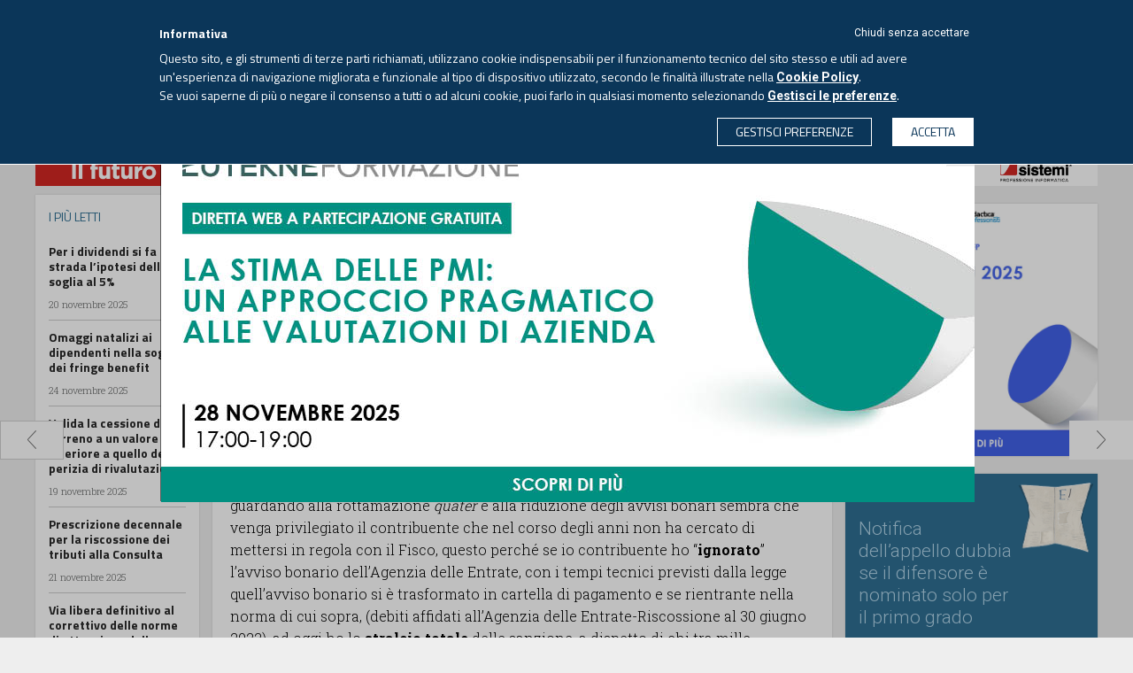

--- FILE ---
content_type: text/html; charset=utf-8
request_url: https://www.eutekne.info/Sezioni/Art_940550_rottamazione_quater_e_riduzione_dei_bonari_favoriscono_chi_non.aspx
body_size: 55299
content:


<html>

<head id="hdMain"><meta charset="UTF-8" /><meta name="viewport" content="width=device-width, user-scalable=no, initial-scale=1.0, minimum-scale=1.0, maximum-scale=1.0" /><meta http-equiv="Content-Type" content="text/html; charset=utf-8" /><meta name="googlebot" content="index,follow,noarchive" /><link rel="alternate" type="application/rss+xml" title="Eutekne On Line" href="../rss.ashx" /><link id="lnShFavIcon" rel="shortcut icon" href="../favicon.ico" type="image/x-icon" /><link id="lnFavIcon" rel="icon" href="../favicon.ico" type="image/ico" /><link href="../Images/Mobile/pics/icon.png" rel="apple-touch-icon" /><link type="text/css" rel="stylesheet" href="//fonts.googleapis.com/css?family=Titillium+Web:400,700,300" /><link type="text/css" rel="stylesheet" href="//fonts.googleapis.com/css?family=Roboto+Slab:400,700,300" /><link href="//fonts.googleapis.com/css?family=Roboto:400,700,300" rel="stylesheet" type="text/css" /><title>
	Eutekne.info - Rottamazione quater e riduzione dei bonari favoriscono chi non si mette in regola
</title><link href="/Styles/V2015/main.css?v=20151123154823" rel="stylesheet" type="text/css" /><link href="/Styles/V2015/style.css?v=20250204173724" rel="stylesheet" type="text/css" /><script src="/JavaScript/V2015/main.js?v=20151110130041" type="text/javascript"></script><script src="/JavaScript/V2015/common.js?v=20230216110925" type="text/javascript"></script><script src="/JavaScript/V2015/Controls\CookiePolicy\cookiepolicy.js?v=20240724112300" type="module"></script><meta name="title" content="Rottamazione quater e riduzione dei bonari favoriscono chi non si mette in regola" /><meta name="titolo" content="Rottamazione quater e riduzione dei bonari favoriscono chi non si mette in regola" /><meta property="og:title" content="Rottamazione quater e riduzione dei bonari favoriscono chi non si mette in regola" /><meta name="description" content="Il quotidiano on line di aggiornamento per le professioni economico giuridiche in materia fiscale, contabile e societaria." /><meta property="og:description" content="Il quotidiano on line di aggiornamento per le professioni economico giuridiche in materia fiscale, contabile e societaria." /><meta property="og:type" content="website" /><meta property="og:url" content="https://www.eutekne.info/Sezioni/Art_940550_rottamazione_quater_e_riduzione_dei_bonari_favoriscono_chi_non.aspx" /><meta property="og:site_name" content="Eutekne.info" /><meta name="image" property="og:image" content="https://www.eutekne.info/Images/V2015/Samples/scissors-small.jpg" /><meta name="article:author" content="eutekne spa" /><meta name="author" content="eutekne spa" /><meta name="article:publisher" content="Eutekne SpA" /><meta name="article:published" content="2023-02-16" /><meta name="robots" content="index,follow,noarchive" /></head>
<body class=" article">


<div class="container_desktop container_generic hidden-md hidden-xs hidden-sm">
    
    <header class="hidden-sm hidden-xs big">
        <link href="/Styles/V2015/style.podcast.header.min.css" rel="stylesheet" />


        
        


        <div class="top-nav">
            <nav class="navbar">
                <div class="container-fluid">
                    <!-- Brand and toggle get grouped for better mobile display -->
                    <div class="">
                        <div class="top-logo-container pull-left">
                            <div>
                                <a href="https://www.eutekne.it/"><span class="logo-eutekne"></span></a>
                            </div>
                        </div>
                        <div class="pull-left bigmenu-trigger media">
                            <span class="media-left">
                                <span class="icon icon-big-menu"></span>
                            </span>
                            <span class="media-body">MENU</span>
                            <span class="media-right">
                                <i class="fa fa-angle-down"></i>
                            </span>
                        </div>

                        <div class="voci_menu pull-left">
                            <a href="https://www.eutekne.info/" class="navbar-brand text-uppercase active">eutekne info</a><a href="https://www.eutekne.it/" class="navbar-brand text-uppercase">sistema integrato</a><a href="https://formazione.eutekne.it/" class="navbar-brand text-uppercase">eutekne formazione</a><a href="https://soluzioni.eutekne.it/" class="navbar-brand text-uppercase">antiriciclaggio</a><a href="https://www.eutekne.it/Ecomm/LinkTo.aspx?pagetoshow=BibliotecaEutekne" class="navbar-brand text-uppercase">libri eutekne</a><a href="https://www.eutekne.it/Ecomm/LinkTo.aspx?pagetoshow=RivisteEutekne" class="navbar-brand text-uppercase">riviste eutekne</a>
                        </div>

                        
                            <div class="media accedi-top pull-right">
                                <div class="media-body media-middle">
                                    <a class="o-login1b-accedi" href=" https://www.eutekne.it/public/login.aspx?siteid=22&ReturnUrl=https%3a%2f%2fwww.eutekne.info%2fSezioni%2fArt_940550_rottamazione_quater_e_riduzione_dei_bonari_favoriscono_chi_non.aspx">
                                        <i class="fa fa-user"></i>
                                        ACCEDI
                                    </a>
                                </div>
                            </div>
                            <style>
                                a.o-login1b-accedi {
                                    background: none;
                                    border: 1px solid #fff;
                                    color: #fff;
                                    font-family: 'Titillium Web',sans-serif;
                                    font-size: 14px;
                                    font-weight: 700;
                                    line-height: 20px;
                                    margin: 0;
                                    padding: 5px 20px 5px 20px;
                                    transition: background 0.3s ease;
                                }

                                    a.o-login1b-accedi:hover {
                                        background: #fff;
                                        border: 1px solid #2e6e92;
                                        color: #2e6e92 !important;
                                    }

                                    a.o-login1b-accedi > span.icon-account {
                                        background-image: url(/Images/V2016b/icons-x2.png);
                                        background-position: -125px -35px;
                                        background-size: 440px 440px;
                                        color: #ffffff;
                                        display: inline-block;
                                        height: 23px;
                                        margin: 0 2px 0 0;
                                        position: relative;
                                        text-indent: -9999px;
                                        vertical-align: middle;
                                        width: 17px;
                                    }

                                    a.o-login1b-accedi i.fa.fa-user {
                                        margin-right: 3px;
                                        vertical-align: text-bottom;
                                    }

                                    a.o-login1b-accedi:hover i.fa.fa-user {
                                        color: #2e6e92 !important;
                                    }
                            </style>
                        
                    </div>

                </div>
            </nav>
        </div>
        <div class="big-menu-top">
            <div class="col-sm-12">
                <div class="col-sm-2 column">
                    <p class="column-title">
                        EUTEKNE.INFO
                    </p>
                    <p class="">
                        <a href="/Public/ChiSiamo.aspx">CHI SIAMO</a>
                    </p>
                    <p class="">
                        <a href="/Public/Redazione.aspx">REDAZIONE</a>
                    </p>
                    <p class="">
                        <a href="/Rss.ashx">RSS</a>
                    </p>
                    <p class="">
                        <a href="https://www.eutekne.it/Public/Privacy.aspx" target="_blank">PRIVACY</a>
                    </p>
                    <p class="">
                        <a href="https://www.eutekne.info/Public/CookiePolicy.aspx" target="_blank">COOKIE POLICY</a>
                    </p>
                    <p class="">
                        <a href="https://www.eutekne.it/Public/LavoraConNoi_PosAperte.aspx" target="_blank">LAVORA CON NOI</a>
                    </p>
                    <p class="">
                        <a href="mailto:redazione@eutekne.info">SCRIVI ALLA REDAZIONE</a>
                    </p>
                    <p class="">
                        <a href="/Public/V2015/NewsLetter.aspx" target="_blank">ISCRIVITI ALLA NEWSLETTER</a>
                    </p>
                </div>
                <div class="col-sm-4 column">
                    <div class="col-xs-12">
                        <p class="column-title">
                            NOTIZIE IN BREVE
                        </p>
                        






































































    <a href="/Sezioni/Art_1078573_per_i_dirigenti_del_terziario_rimodulate_le_forme_di_contribuzione.aspx" >
        <div class="news">
            <p class="title">Per i dirigenti del terziario rimodulate le forme di contribuzione agevolata ai Fondi Negri e Pastore</p>
            <p class="data">25 novembre 2025</p>
        </div>
    </a>










































































    <a href="/Sezioni/Art_1078571_definito_il_premio_di_risultato_per_il_personale_rai_per_il_triennio.aspx" >
        <div class="news">
            <p class="title">Definito il premio di risultato per il personale RAI per il triennio 2026-2028</p>
            <p class="data">25 novembre 2025</p>
        </div>
    </a>










































































    <a href="/Sezioni/Art_1078530_deleghe_dei_clienti_rinnovabili_secondo_le_attuali_procedure_fino.aspx" >
        <div class="news">
            <p class="title">Deleghe dei clienti rinnovabili secondo le attuali procedure fino al 5 dicembre</p>
            <p class="data">25 novembre 2025</p>
        </div>
    </a>








                        <p class="read-more">
                            <a href="/Sezioni/Sezione_news.aspx?IDSezione=12">LEGGI TUTTE LE NOTIZIE</a>
                        </p>
                    </div>

                </div>
                <div class="col-sm-6 column">
                    <div class="col-xs-12 ">
                        <p class="column-title">
                            NOVITÁ EUTEKNE SHOP
                        </p>
                        





<div class="media novita-shop">
    <div class="media-left">
        <img class="novita-shop-cover" src="https://www.eutekne.it/Images/Quaderni/perizie_stimapp.jpg" alt=""/>
    </div>
    <div class="media-body">
        <p class="title">Guida pratica alle perizie di stima</p>
        
        <p class="autori">Andrea CECCHETTO</p>
        <p class="pages">296 pag</p>
        <p class="prezzo">55,00<span>(sconto 5% abbonati SI)</span></p>
        <p class="acquista">
            <a href="https://www.eutekne.it/Ecomm/LinkTo.aspx?pagetoshow=QuadernoIndice&prodid=11078" target="_blank">ACQUISTA ONLINE</a>
        </p>
    </div>
</div>
    
<div class="media novita-shop">
    <div class="media-left">
        <img class="novita-shop-cover" src="https://www.eutekne.it/Images/Quaderni/Q180pp.jpg" alt=""/>
    </div>
    <div class="media-body">
        <p class="title">Redditi di capitale e capital gain</p>
        
        <p class="autori">A cura di Gianluca ODETTO e Salvatore SANNA</p>
        <p class="pages">672 pag</p>
        <p class="prezzo">59,00<span>(sconto 5% abbonati SI)</span></p>
        <p class="acquista">
            <a href="https://www.eutekne.it/Ecomm/LinkTo.aspx?pagetoshow=QuadernoIndice&prodid=10999" target="_blank">ACQUISTA ONLINE</a>
        </p>
    </div>
</div>
    

                    </div>
                </div>
            </div>
        </div>

        <div id="puLoginMenu1" class="puLoginMenu popup-bg payment-popup">
            <div class="popup-body">
                <div class="popup-close"><span class="icon icon-close-popup"></span></div>
                




    <div class="popup-inner app-login-ctn">
        <h3>CONTENUTO RISERVATO AGLI ABBONATI<br>
            ABBONANDOTI POTRAI AVERE UN ACCESSO ILLIMITATO A TUTTI GLI ARTICOLI</h3>

        
            <div class="failure"><span id="login_msg2" /></div>

            
            
            <a href="https://www.eutekne.it/public/login.aspx?siteid=22&ReturnUrl=https%3a%2f%2fwww.eutekne.info%2fSezioni%2fArt_940550_rottamazione_quater_e_riduzione_dei_bonari_favoriscono_chi_non.aspx" style="background-color: #1d6b92; border: medium none; color: #ffffff; font-size: 18px; padding: 10px 0; width: 100%; display: block; text-align: center;"
                class="accedi app-loginbox-btnlogin">ACCEDI</a>

        

        <p class="recupera-psw">
            Non sei ancora un utente abbonato<br>
            e vuoi saperne di più?
        </p>
        <button class="accedi chiedi-info" onclick="location.href='https://www.eutekne.it/Public/SistemaIntegrato.aspx?utm_source=eutekneinfo&utm_medium=form&utm_campaign=sistemaintegrato'">CHIEDI MAGGIORI INFORMAZIONI</button>
    </div>






            </div>
        </div>

        <div id="puPDFU1" class="puPDFU popup-bg payment-popup">
            <div class="popup-body pdf">
                <div class="popup-close"><span class="icon icon-close-popup"></span></div>

                



<link href="/Styles/V2015/style.popup.css" rel="stylesheet" />



    <div class="popup-inner app-login-ctn">

        <div class="downl-pdf" id="text">


            <br />
            <span class="title">EUTEKNE.INFO <span class="downl-date hide"></span>
                <br />
                <span style="font-size: medium;">Download del pdf</span>
            </span>

            <div class="disclaimer">
                <p>
                    Tutti i diritti sono riservati ad Eutekne S.p.A. e l’unico utilizzo consentito è la <b>consultazione per i fini professionali</b> dell’abbonato, nel rispetto delle condizioni contrattuali.<br />
                    È vietato qualsiasi altro uso, quale la duplicazione, la pubblicazione e la <b>diffusione e condivisione</b> con terzi. Sono pertanto vietati, tra l’altro, l'utilizzo per l’estrazione di testo e dati, l'addestramento o l'alimentazione di sistemi di <b>intelligenza artificiale</b>.
                </p>
                <p>
                    Le eventuali violazioni integrano <b>illeciti di natura civile e penale</b> e l’obbligo di risarcire i relativi danni.
                </p>

                <p class="center"><strong>Conferma per procedere al download.</strong></p>
                <div class="buttons">
                    <button class="button cancel">ANNULLA</button>
                    <button class="button confirm">HO CAPITO</button>
                </div>
            </div>
        </div>
    </div>







    <script>


        $(document).ready(function () {

            $(".puPDFU .cancel, .puPDFU .popup-close").on("click", function (e) {           
                $(".puPDFU" ).fadeOut();
                return false;
            });

            $(".puPDF .cancel,  .puPDF .popup-close ").on("click", function (e) {
                $(".puPDF").fadeOut();
                return false;
            });

        });


        // Apre popup pdf unico
        function openPuPDFU(url, currentDate, ele) {
            console.log("openPuPDFUnico");
            url += '&vista=direct';

            if (shouldSkipPopup()) {
                window.location.href = url;
                return;
            }

            var view_id = fnPage_GetViewID(ele);
            if (!view_id) return;

            $(".downl-url").attr('href', url);
            $(".downl-date").text(currentDate);
            $("#puPDFU" + view_id).fadeIn();

            handleConfirmClick(url, ".puPDFU");



        }


        // Apre popup articolo
        function openPuPDF(url, view_id = "") {
            console.log("openPuPDF");

            if (!url) return;
            url += '&vista=direct';

            if (shouldSkipPopup()) {
                window.location.href = url;
                return;
            }

            $(" .downl-url").attr('href', url);
            $(" .puPDF").fadeIn();

            handleConfirmClick(url, ".puPDF");

        }


        // Controlla se il cookie esiste
        function shouldSkipPopup() {
            return document.cookie.split('; ').some(row => row.startsWith('ck_einfopdfdiscl=1'));
        }


        // Imposta il cookie con scadenza a mezzanotte
        function setCookieForToday() {
            const date = new Date();
            date.setHours(23, 59, 59, 999);
            document.cookie = "ck_einfopdfdiscl=1; expires=" + date.toUTCString() + "; path=/";
        }


        // Al confirm crea il cookie e lancia il download
        function handleConfirmClick(url, el) {
            $(".button.confirm").off("click").on("click", function () {
                setCookieForToday();
                $(el).fadeOut();
                window.location.href = url;

            });
        }


        // Chiude popup pdf unico
        function PuPDFU_close(e, ele) {
            e.preventDefault();
            var view_id = fnPage_GetViewID(ele); if (view_id == null) return;
            $("#puPDFU" + view_id).fadeOut();
        }



    </script>




            </div>
        </div>

        <div class="bottom-nav">
            <div class="col-sm-12 block bottom-nav-top">
                <div class="container">
                    <section class="logo">
                        <div class="media">
                            <div class="media-left media-middle">
                                <a href="https://www.eutekne.info/" class="logo-ei">
                                    <img alt="" src="/Images/V2015/logo-eut-info.png">
                                    
                                </a>
                            </div>
                            <div class="media-body media-middle">
                                <div class="media">
                                    <div class="media-body media-middle text-right">
                                        <div class="row">
                                            <div class="col-sm-7 text-right links">
                                                <span class="inliner"></span><span>Martedì, 25 novembre 2025 - <span class="cursive">Aggiornato alle 6.00</span></span>
                                            </div>
                                            <div class="col-sm-5 text-center links">
                                                <div class="link-container">
                                                    <a href="#"  class="app-abb-reserved actionPDFU">
                                                        <i class="blue-icon fa fa-download"></i>
                                                    </a>

                                                    <a href="#">
                                                        <i class="fa fa-search"></i>
                                                    </a>

                                                    <a href="/sezioni/podcast.aspx">
                                                        <div class="ascolta-podcast">
                                                            <i class="fa fa-microphone"></i>
                                                            <div class="testo">
                                                                ASCOLTA IL PODCAST
                                                            </div>
                                                        </div>
                                                    </a>
                                                </div>
                                            </div>
                                        </div>
                                    </div>

                                </div>
                            </div>

                        </div>

                    </section>
                </div>

            </div>

            <div class="col-sm-12 search-div-container">

                <div class="search-div container">

                    <div class="media">
                        <div class="media-body">
                            <form id="searchform_large" action="/Sezioni/Ricerca.aspx" method="get">
                                <input type="text" name="testo" class="search-tb-testo placeholder-item" placeholder="CERCA IN EUTEKNE.INFO" />
                                <div class="delete-search"><i class="fa fa-times"></i></div>
                                <input type="submit" style="display: none" />
                            </form>
                        </div>
                        <div class="media-right">
                            <button class="search-btn" onclick="$('#searchform_large').submit();">CERCA</button>
                            <button class="search-btn-plus __debug_hidden"><span class="icon icon-plus pull-right"></span></button>
                        </div>
                    </div>


                </div>
            </div>

            <div class="col-sm-12 block bottom-nav-bot">
                <div class="row">
                    <section class="menu media">
                        <div class="container">
                            <div class="row">
                                <div class="media-body text-uppercase"><a href="/Default.aspx">HOME</a></div>
                                
                                        <div class="media-body text-uppercase"><a href="/Sezioni/Sezione_opinioni.aspx?IDSezione=4">Opinioni</a></div>
                                    
                                        <div class="media-body text-uppercase"><a href="/Sezioni/Sezione_fisco.aspx?IDSezione=5">Fisco</a></div>
                                    
                                        <div class="media-body text-uppercase"><a href="/Sezioni/Sezione_impresa.aspx?IDSezione=6">Impresa</a></div>
                                    
                                        <div class="media-body text-uppercase"><a href="/Sezioni/Sezione_contabilita.aspx?IDSezione=13">Contabilità</a></div>
                                    
                                        <div class="media-body text-uppercase"><a href="/Sezioni/Sezione_lavoro_e_previdenza.aspx?IDSezione=8">Lavoro & Previdenza</a></div>
                                    
                                        <div class="media-body text-uppercase"><a href="/Sezioni/Sezione_economia_e_societa.aspx?IDSezione=9">Economia & Società</a></div>
                                    
                                        <div class="media-body text-uppercase"><a href="/Sezioni/Sezione_professioni.aspx?IDSezione=7">Professioni</a></div>
                                    
                                        <div class="media-body text-uppercase"><a href="/Sezioni/Sezione_protagonisti.aspx?IDSezione=10">Protagonisti</a></div>
                                    
                                
                            </div>
                        </div>
                    </section>
                </div>
            </div>
        </div>
    </header>

















    <div class="separator"></div>
    <div class="container">
        <a href="/Bn.aspx?a=1&b=100&u=https%3a%2f%2fwww.sistemi.com%2f%3futm_source%3deutekne%26utm_medium%3dbannertickertop%26utm_campaign%3deutekne-2025" target="_blank" rel="nofollow"><div class="row"><img alt=""  class='img-responsive' src='/Public/banner.ashx?id=6586&t=638957029776800000'></div></a>




    </div>
    <div class="separator"></div>


    
    <a href="/Sezioni/Art_940549_nell_industria_del_vetro_retribuzioni_minime_in_aumento_da_marzo.aspx">
        <div class="prev-page opinioni">
            <span class="icon icon-left-arrow" ></span>
            <div class="over text-left">
                <span class="icon icon-left-arrow-white" ></span> Articolo Precedente
            </div>
        </div>
    </a>
    

    
    <a href="/Sezioni/Art_907504_corsi_di_lingua_on_line_con_iva_del_luogo_di_esecuzione.aspx">
        <div class="next-page opinioni active">
            <span class="icon icon-right-arrow" ></span>
            <div class="over text-right">
                Giorno Successivo <span class="icon icon-right-arrow-white" ></span>
            </div>
        </div>
    </a>
    





    <div class="container page-body">
        <div class="row current-content">

            <div class="col-sm-2">
                <div class="row margin-right-block">
                    <div class="col-sm-12 ultime-news">
                        <div class="row">

                            <div class="col-xs-12 ultime-news-container border-grey block">
                                <div class="">
                                    <p class="section-title">I PIÙ LETTI</p>
                                </div>
                                






































































    <a href="/Sezioni/Art_1078025_per_i_dividendi_si_fa_strada_l_ipotesi_della_soglia_al_5.aspx" >
        <div class="news">
            <p class="title">Per i dividendi si fa strada l&#8217;ipotesi della soglia al 5%</p>
            <p class="data">20 novembre 2025</p>
        </div>
    </a>










































































    <a href="/Sezioni/Art_1077146_omaggi_natalizi_ai_dipendenti_nella_soglia_dei_fringe_benefit.aspx" >
        <div class="news">
            <p class="title">Omaggi natalizi ai dipendenti nella soglia dei fringe benefit</p>
            <p class="data">24 novembre 2025</p>
        </div>
    </a>










































































    <a href="/Sezioni/Art_1077831_valida_la_cessione_del_terreno_a_un_valore_inferiore_a_quello.aspx" >
        <div class="news">
            <p class="title">Valida la cessione del terreno a un valore inferiore a quello della perizia di rivalutazione</p>
            <p class="data">19 novembre 2025</p>
        </div>
    </a>










































































    <a href="/Sezioni/Art_1078128_prescrizione_decennale_per_la_riscossione_dei_tributi_alla_consulta.aspx" >
        <div class="news">
            <p class="title">Prescrizione decennale per la riscossione dei tributi alla Consulta</p>
            <p class="data">21 novembre 2025</p>
        </div>
    </a>










































































    <a href="/Sezioni/Art_1078050_via_libera_definitivo_al_correttivo_delle_norme_di_attuazione.aspx" >
        <div class="news">
            <p class="title">Via libera definitivo al correttivo delle norme di attuazione della riforma fiscale</p>
            <p class="data">21 novembre 2025</p>
        </div>
    </a>








                            </div>

                            <div class="separator"></div>

                            <div class="col-xs-12 ultime-news-container border-grey block">
                                <div class="">
                                    <p class="section-title">NOTIZIE IN BREVE</p>
                                </div>
                                






































































    <a href="/Sezioni/Art_1078573_per_i_dirigenti_del_terziario_rimodulate_le_forme_di_contribuzione.aspx" >
        <div class="news">
            <p class="title">Per i dirigenti del terziario rimodulate le forme di contribuzione agevolata ai Fondi Negri e Pastore</p>
            <p class="data">25 novembre 2025</p>
        </div>
    </a>










































































    <a href="/Sezioni/Art_1078571_definito_il_premio_di_risultato_per_il_personale_rai_per_il_triennio.aspx" >
        <div class="news">
            <p class="title">Definito il premio di risultato per il personale RAI per il triennio 2026-2028</p>
            <p class="data">25 novembre 2025</p>
        </div>
    </a>










































































    <a href="/Sezioni/Art_1078530_deleghe_dei_clienti_rinnovabili_secondo_le_attuali_procedure_fino.aspx" >
        <div class="news">
            <p class="title">Deleghe dei clienti rinnovabili secondo le attuali procedure fino al 5 dicembre</p>
            <p class="data">25 novembre 2025</p>
        </div>
    </a>










































































    <a href="/Sezioni/Art_1078403_in_gazzetta_ufficiale_il_decreto_legge_sul_piano_transizione_5.aspx" >
        <div class="news">
            <p class="title">In Gazzetta Ufficiale il decreto legge sul piano transizione 5.0</p>
            <p class="data">22 novembre 2025</p>
        </div>
    </a>








                            </div>
                            <div class="col-xs-12 see-more  border-grey block">
                                <a href="/Sezioni/Sezione_news.aspx?IDSezione=12">
                                    <div>
                                        ALTRE NOTIZIE
                                        <span class="icon icon-right-arrow pull-right"></span>
                                    </div>
                                </a>
                            </div>

                            <div class="separator"></div>

                            <a href="/Bn.aspx?a=1&b=100&u=https%3a%2f%2fwww.sistemi.com%2f%3futm_source%3deutekne%26utm_medium%3dbanneristituzionale%26utm_campaign%3deutekne-2025" target="_blank" rel="nofollow"><div class="block border-grey"><img alt=""  class='img-responsive' src='/Public/banner.ashx?id=6587&t=638957030457370000'></div></a>





                        </div>
                    </div>

                </div>
            </div>
            <div class="col-md-7 main-article p">

                <div class="block  row border-grey">

                    
                        <div class="row label-container">
                            <p class="label-lettere pull-left text-uppercase">LETTERE</p>
                        </div>
                    
                    
                    

                    

                    <div class="article-body">
                        <div class="row">
                            <div class="col-xs-12">
                                
                                    <h1 class="blue-title">Rottamazione quater e riduzione dei bonari favoriscono chi non si mette in regola</h1>
                                    <h2 class="subtitle"></h2>
                                
                                
                                
                            </div>
                        </div>
                        <div class="row">
                            <div class="col-xs-12 media author-info">

                                

                                <div class="media-body media-middle">
                                    <p class="name"></p>
                                    <p class="data">Giovedì, 16 febbraio 2023</p>
                                </div>
                                <div class="row">
                                    <div class="actions">

                                        

                                        <div class="drop-a app-abb-reserved actionPrint">
                                            <span class="dropdown ">

                                                <img src="/Images/V2015/stampa-white.png" data-src="/Images/V2015/stampa-white.png" data-hover="/Images/V2015/stampa-blue.png"
                                                    data-toggle="dropdown" title="stampa" class="action-img img-responsive stampa dropdown-toggle icon PRINT"
                                                    aria-expanded="false" />

                                                <span class="dropdown-menu hide">

                                                    <span class="close canclick">x</span>
                                                    <div class="separator"></div>
                                                    <span class="titolo">STAMPA</span>

                                                    <div class="">



                                                     
                                                     <span class="canclick">
													     <label>
                                                                <input type="radio" name="PrintType" value="1" checked="checked" />
                                                            <span>Questo articolo</span>
                                                        </label>
                                                     </span>
                                                        <br>
                                                        <span class="canclick">
                                                            <label>
                                                                <input type="radio" name="PrintType" value="2">
                                                               <span>Questo articolo e correlazioni</span>             
                                                            <br>
                                                            </label>
                                                        </span>

                                                        <span class="conferma">
                                                            <input type="button" value="CONFERMA" data-value="https://www.eutekne.it/Servizi/EutekneInfo/Recensione.aspx?ID=940550&Print=1" class="submit-print-0">
                                                        </span>
                                                    </div>
                                                </span>
                                            </span>
                                        </div>


                                        

                                        


                                        <p>
                                            <a href="javascript:void(0);" onclick="mail_sendmail(940550, 'Articolo');" title="invia mail">
                                                <img class="img-responsive" src="/Images/V2015/invia-white.png" alt="" />
                                                <img class="img-responsive over-action" src="/Images/V2015/invia-blue.png" alt="" />
                                            </a>

                                        </p>
                                        
                                    </div>


                                </div>
                            </div>
                        </div>
                        <div class="row article-text">
                            <div class="col-xs-12"><div class="instapaper_ignore"><p>Gentile Redazione,<br>guardando alla rottamazione <span style="font-style: italic;">quater</span> e alla riduzione degli avvisi bonari sembra che venga privilegiato il contribuente che nel corso degli anni non ha cercato di mettersi in regola con il Fisco, questo perché se io contribuente  ho &#8220;<span style="font-weight: bold;">ignorato</span>&#8221; l&#8217;avviso bonario dell&#8217;Agenzia delle Entrate, con i tempi tecnici previsti dalla legge quell&#8217;avviso bonario si è trasformato in cartella di pagamento e se rientrante nella norma di cui sopra, (debiti affidati all&#8217;Agenzia delle Entrate-Riscossione al 30 giugno 2022), ad oggi ho lo <span style="font-weight: bold;">stralcio totale</span> delle sanzione, a dispetto di chi tra mille &#8220;problemi&#8221; ha deciso di mettersi in regola con il Fisco rateizzando o pagando entro i 30 giorni canonici (90 giorni con preavviso telematico all&#8217;intermediario) il suddetto avviso bonario e che ad oggi al massimo ha una riduzione della sanzione del 3% o sul residuo rateizzato e non ancora scaduto o su quanto in arrivo con avviso bonario per i periodi di imposta 2019, 2020 e 2021 anche se notificato dopo il 1° gennaio 2023.</p></div><div class="instapaper_ignore"><p>Ecco, il Fisco ha utilizzato la sua &#8220;macchina&#8221; in maniera differente.<br>Da un lato <span style="font-weight: bold;">aggravio</span> dei costi erariali in virtù dell&#8217;affidamento del tributo all&#8217;Agente della Riscossione e vantaggio del contribuente con stralcio sanzioni totale rispetto a chi invece con minori costi per il Fisco ha deciso di rateizzare o pagare l&#8217;avviso bonario e che oggi ha una riduzione della sanzione pari al 3% del residuo rateizzato e per quanto già pagato, sanzione al 10%.</p></div><div class="instapaper_ignore"><p>Il messaggio velato che mi viene trasmesso come professionista, come anche per le pregresse edizioni della rottamazione, è quello di non mettersi in regola con il Fisco, questo perché il tempo di messa in moto delle azioni esecutive è ad oggi molto lento e prima che siano totalmente efficaci magari arriverà il tempo di una nuova rottamazione, magari la <span style="font-style: italic;">quinquies</span>?</p></div><div class="instapaper_ignore"><p><br><span style="font-weight: bold;">Sabino Abatecola</span><br><span style="font-style: italic;">Ordine dei Dottori Commercialisti e degli Esperti Contabili di&nbsp;Forlì</span><br></p></div></div>

                        </div>
                        <div class="copyright" style="font-size: 13px;">
                            Copyright 2025 © Eutekne - Riproduzione riservata<br />
                            Vietata ogni riproduzione ed estrazione ex art. 70-quater della L. 633/41
                        </div>

                        
                            <script type="text/javascript">
                                var title_urlenc = encodeURIComponent(document.title);
                                var href_urlenc = encodeURIComponent(document.location.href);
                            </script>
                            <div class="row social-block">
                                <div class="col-xs-12">
                                    <p>CONDIVIDI ARTICOLO</p>
                                    <a title="segnala su Facebook" href="http://www.facebook.com/share.php?u=https%3a%2f%2fwww.eutekne.info%2fSezioni%2fArt_940550.aspx" target="_blank" rel="nofollow"><span class="icon icon-fb-blue-big"></span></a>
                                    <a title="segnala su Twitter" href="https://twitter.com/intent/tweet?ref_src=twsrc%5Etfw&related=%40eutekne&text=EUTEKNE.INFO%20-%20Rottamazione quater e riduzione dei bonari favoriscono chi non si mette in regola&tw_p=tweetbutton&url=https://www.eutekne.info/Sezioni/Articolo.aspx?ID=940550" target="_blank" rel="nofollow"><span class="icon icon-tw-blue-big"></span></a>
								    
                                    <a title="segnala su LinkedIn" href="http://www.linkedin.com/company/eutekne"
                                        onclick="window.open('http://www.linkedin.com/shareArticle?mini=true&amp;url='+href_urlenc+'&amp;title='+title_urlenc+'&amp;source=Eutekne.Info');return false;"
                                        rel="nofollow"><span class="icon icon-in-blue-big"></span>
                                        <img src="https://www.eutekne.it/Images/V2016/ecomm/consulenza-cubo.png" alt="linkedin share button" width="150" height="150" title="Share on Linked In" style="display: none;" />

                                    </a>
                                </div>
                            </div>
                        

                    </div>
                    

                    

                </div>
            </div>
            <aside class="col-sm-3 ">
                <div class="row margin-left-block">

                    <div class="">


                        

                        <div class="separator"></div>

                        <a href="/Bn.aspx?a=1&b=100&u=https%3a%2f%2fformazione.eutekne.it%2fformazioneinaula%2fgiornatedistudio%2fdettaglio.aspx%3fid%3d12685" target="_blank" rel="nofollow"><div class="border-grey"><img alt=""  class='img-responsive' src='/Public/banner.ashx?id=6637&t=638973453293130000'></div></a>




                        

                        <div class="separator"></div>


                        
                    </div>
                    <div class="separator"></div>

                    






































    <a href="/Sezioni/Art_1076058_notifica_dell_appello_dubbia_se_il_difensore_e_nominato_solo_per.aspx">
        <div class="col-sm-12 caso-del-giorno border-grey box-anchor">
            <div class="row">
                <p class="label-caso-del-giorno pull-left text-uppercase">IL CASO DEL GIORNO</p>
            </div>
            <img class="img-responsive pull-right" src="/Images/V2015/cdg-img.s.png" alt="" />
            <p class="title">Notifica dell&#8217;appello dubbia se il difensore è nominato solo per il primo grado</p>
            <p class="author">/ <span onclick="fnPage_Redirect(event,'/Sezioni/Autore_rebecca_amato.aspx?idrecensore=1202');return false;">Rebecca AMATO</span></p>
            <p class="testo text-truncate" style="height:80px">Nell&#8217;ambito del processo tributario telematico anche l&#8217;elezione del domicilio è telematizzata, ragione per cui si fa riferimento al domicilio digitale...</p>
        </div>
    </a>

































                    <div class="separator"></div>

                    <a href="/Bn.aspx?a=1&b=100&u=http%3a%2f%2fwww.eutekne.it%2fEcomm%2fQuadernoIndice.aspx%3fIdProdotto%3d11078" target="_blank" rel="nofollow"><div class="border-grey"><img alt=""  class='lazy img-responsive' data-original='/Public/banner.ashx?id=6657&t=638981162585030000'></div></a>





                    <div class="separator"></div>

                    <a href="/Bn.aspx?a=1&b=100&u=https%3a%2f%2fwww.opendotcom.it%2fbusiness-plan%2f%3fprovenienza%3d3%26typ_pr%3dPRBAN%26val_pr%3dEutekne%26mktg_channel%3dEutekne%26mktg_referrer%3dBanner%26mktg_content%3dBusiness-plan" target="_blank" rel="nofollow"><div class="border-grey"><img alt=""  class='lazy img-responsive' data-original='/Public/banner.ashx?id=6635&t=638973448134300000'></div></a>





                    <div class="separator"></div>

                    <a href="/Bn.aspx?a=1&b=100&u=https%3a%2f%2fformazione.eutekne.it%2fformazioneinaula%2fmaster%2fdefault.aspx" target="_blank" rel="nofollow"><div class="border-grey"><img alt=""  class='lazy img-responsive' data-original='/Public/banner.ashx?id=5409&t=638993318119100000'></div></a>




                    
                    <div class="separator"></div>

                    <a href="/Bn.aspx?a=1&b=100&u=https%3a%2f%2fformazione.eutekne.it%2faltaformazione%2fdettaglio.aspx%3fid%3d12729" target="_blank" rel="nofollow"><div class="border-grey"><img alt=""  class='lazy img-responsive' data-original='/Public/banner.ashx?id=5266&t=638993326721130000'></div></a>




                </div>

            </aside>
        </div>
        <div class="separator"></div>
        <div class="row">
            <div class="tabs-container col-xs-12">
                <div class="row">
                    

        <!-- Nav tabs -->
        <ul role="tablist" class="nav nav-tabs">
            <li class="active" role="presentation"><a data-toggle="tab" role="tab" aria-controls="home" href=".novita"><span class="border-active"></span>NOVITÁ</a></li>
            
            
        </ul>

        <!-- Tab panes -->
        <div class="tab-content container">
            <div class="tab-pane fade in active col-xs-12 novita" role="tabpanel">
                <span class="owl-arrow-left icon icon-left-arrow"></span>
                <span class="owl-arrow-right icon icon-right-arrow"></span>
                <div>
                    
                            <div class="item">
                                <a href="https://www.eutekne.it/Ecomm/LinkTo.aspx?pagetoshow=QuadernoIndice&prodid=11078" target="_blank">
                                    <div class="media">
                                        <div class="media-left">
                                            <img alt="" class="novita-shop-cover" src="https://www.eutekne.it/Images/Quaderni/perizie_stimapp.jpg">
                                        </div>
                                        <div class="media-body">
                                            <p class="title">Guida pratica alle perizie di stima</p>
                                            <p class="">Andrea CECCHETTO</p>
                                            <p class="prezzo">Prezzo 55,00<br/>(sconto 5% abbonati SI)</p>
                                        </div>
                                    </div>

                                </a>
                            </div>
                        
                            <div class="item">
                                <a href="https://www.eutekne.it/Ecomm/LinkTo.aspx?pagetoshow=QuadernoIndice&prodid=10999" target="_blank">
                                    <div class="media">
                                        <div class="media-left">
                                            <img alt="" class="novita-shop-cover" src="https://www.eutekne.it/Images/Quaderni/Q180pp.jpg">
                                        </div>
                                        <div class="media-body">
                                            <p class="title">Redditi di capitale e capital gain</p>
                                            <p class="">A cura di Gianluca ODETTO e Salvatore SANNA</p>
                                            <p class="prezzo">Prezzo 59,00<br/>(sconto 5% abbonati SI)</p>
                                        </div>
                                    </div>

                                </a>
                            </div>
                        
                            <div class="item">
                                <a href="https://www.eutekne.it/Ecomm/LinkTo.aspx?pagetoshow=QuadernoIndice&prodid=10955" target="_blank">
                                    <div class="media">
                                        <div class="media-left">
                                            <img alt="" class="novita-shop-cover" src="https://www.eutekne.it/Images/Quaderni/IVA_e-comm.tranpp.jpg">
                                        </div>
                                        <div class="media-body">
                                            <p class="title">L’IVA nell’e-commerce transfrontaliero</p>
                                            <p class="">Simonetta LA GRUTTA e Corinna COSENTINO</p>
                                            <p class="prezzo">Prezzo 35,00<br/>(sconto 5% abbonati SI)</p>
                                        </div>
                                    </div>

                                </a>
                            </div>
                        
                            <div class="item">
                                <a href="https://www.eutekne.it/Ecomm/LinkTo.aspx?pagetoshow=QuadernoIndice&prodid=10938" target="_blank">
                                    <div class="media">
                                        <div class="media-left">
                                            <img alt="" class="novita-shop-cover" src="https://www.eutekne.it/Images/Quaderni/ESRS_2025-Pacchetto3Vol.pp.jpg">
                                        </div>
                                        <div class="media-body">
                                            <p class="title">Collana principi di sostenibilità - ESRS</p>
                                            <p class=""></p>
                                            <p class="prezzo">Prezzo 85,00<br/>(sconto 5% abbonati SI)</p>
                                        </div>
                                    </div>

                                </a>
                            </div>
                        
                            <div class="item">
                                <a href="https://www.eutekne.it/Ecomm/LinkTo.aspx?pagetoshow=QuadernoIndice&prodid=10905" target="_blank">
                                    <div class="media">
                                        <div class="media-left">
                                            <img alt="" class="novita-shop-cover" src="https://www.eutekne.it/Images/Quaderni/ESRS_2025-vol.3pp.jpg">
                                        </div>
                                        <div class="media-body">
                                            <p class="title">Gli standard tematici di sostenibilità “social” e “governance” ESRS S1, S2, S3, S4 e G1</p>
                                            <p class="">A cura di Alain DEVALLE</p>
                                            <p class="prezzo">Prezzo 30,00<br/>(sconto 5% abbonati SI)</p>
                                        </div>
                                    </div>

                                </a>
                            </div>
                        
                            <div class="item">
                                <a href="https://www.eutekne.it/Ecomm/LinkTo.aspx?pagetoshow=QuadernoIndice&prodid=10904" target="_blank">
                                    <div class="media">
                                        <div class="media-left">
                                            <img alt="" class="novita-shop-cover" src="https://www.eutekne.it/Images/Quaderni/ESRS_2025-vol.2pp.jpg">
                                        </div>
                                        <div class="media-body">
                                            <p class="title">Gli standard tematici di sostenibilità “environment” ESRS E1, E2, E3, E4 ed E5</p>
                                            <p class="">A cura di Alain DEVALLE</p>
                                            <p class="prezzo">Prezzo 30,00<br/>(sconto 5% abbonati SI)</p>
                                        </div>
                                    </div>

                                </a>
                            </div>
                        
                </div>
            </div>
        </div>








                </div>
            </div>
        </div>
        <div class="separator"></div>
        <div class="separator"></div>
        <div class="row separator-line row prev-numb-separator">
            <div>Articoli del Giorno</div>
        </div>
        <div class="separator"></div>
        








    <div class="row" style="position: relative;">


        

        <div id="colCEN1" class="col-sm-12">

            <div class="row">

                <div class="col-xs-7">

                    <div class="block border-grey row margin-left-block">
                        





















    <a href="/Sezioni/Art_1078549_aggiornati_i_verbali_del_collegio_sindacale_di_societa_non_quotate.aspx" >
        <div class="img-box">
            <div class="col-sm-6 img-container">
                <div class="row label-container">
                    <p class="label-professioni pull-left text-uppercase">PROFESSIONI</p>
                </div>
                <img alt="" class="img-responsive" src="/Image.ashx?ID=2968">
            </div>
            <div class="col-sm-6">
                <div class="elem">
                    <p class="title">Aggiornati i verbali del Collegio sindacale di società non quotate</p>
                    <p class="subtitle">Una parte cospicua del documento riguarda la crisi d&#8217;impresa</p>
                    <p class="data margin-none">25 novembre 2025</p>
                    <p class="author">/ <span onclick="fnPage_Redirect(event,'/Sezioni/Autore_stefano_de_rosa.aspx?idrecensore=332');return false;">Stefano DE ROSA</span></p>
                    <p class="testo text-truncate">Il CNDCEC ha pubblicato ieri il nuovo documento &#8220;Verbali del Collegio sindacale di società non quotate&#8221; contenente 56 bozze di verbali che possono tornare utili per lo svolgimento dell&#8217;attività dell&#8217;...</p>
                </div>
            </div>
        </div>
    </a>

















































                    </div>
                    <div class="separator"></div>
                    <div class="block border-grey row margin-left-block">

                        

                    </div>

                    <div class="separator"></div>

                    <div class="row margin-left-block">
                        <div class="col-xs-6">
                            <div class="row">
                                




























































    <div class="block border-grey col-xs-12" >
        <div class="row">
            <p class="label-fisco pull-left text-uppercase">FISCO</p>
        </div>
        <a href="/Sezioni/Art_1078505_l_errore_nella_comunicazione_d_opzione_e_sostanziale_ma_il_credito.aspx">
            <div class="elem box-anchor">
                <div class="media">
                    <p class="title media-body">L&#8217;errore nella comunicazione d&#8217;opzione è sostanziale ma il credito resta valido</p>
                </div>
                <p class="testo text-truncate" style="height:75px">Se nella comunicazione di opzione, di cui all&#8217;art. 121 del DL 34/2020, è stata erroneamente barrata la casella prevista per la &#8220;cessione del credito&#8221; in luogo di quella riferita allo &#8220;sconto in ...</p>
                <p>
                    <span class="data">25 novembre 2025</span>
                    <span class="author">/ <span onclick="fnPage_Redirect(event,'/Sezioni/Autore_enrico_zanetti.aspx?idrecensore=99');return false;">Enrico ZANETTI</span> e <span onclick="fnPage_Redirect(event,'/Sezioni/Autore_arianna_zeni.aspx?idrecensore=115');return false;">Arianna ZENI</span></span>
                </p>
            </div>
        </a>
    </div>














<div class="separator"></div>



























































    <div class="block border-grey col-xs-12" >
        <div class="row">
            <p class="label-fisco pull-left text-uppercase">FISCO</p>
        </div>
        <a href="/Sezioni/Art_1078554_consolidato_esteso_a_nuove_societa_con_remissione_in_bonis.aspx">
            <div class="elem box-anchor">
                <div class="media">
                    <p class="title media-body">Consolidato esteso a nuove società con remissione in bonis</p>
                </div>
                <p class="testo text-truncate" style="height:75px">Con le risposte a interpello nn. 293 e 294, pubblicate ieri, l&#8217;Agenzia delle Entrata ha affrontato due casi di mancata comunicazione dell&#8217;opzione per il consolidato fiscale ex artt. 117 ss. del TUIR, ...</p>
                <p>
                    <span class="data">25 novembre 2025</span>
                    <span class="author">/ <span onclick="fnPage_Redirect(event,'/Sezioni/Autore_francesco_de_rosa.aspx?idrecensore=1262');return false;">Francesco DE ROSA</span></span>
                </p>
            </div>
        </a>
    </div>














<div class="separator"></div>



























































    <div class="block border-grey col-xs-12" >
        <div class="row">
            <p class="label-fisco pull-left text-uppercase">FISCO</p>
        </div>
        <a href="/Sezioni/Art_1078570_chiesti_all_agenzia_chiarimenti_sul_superbonus_sisma_maggiorato.aspx">
            <div class="elem box-anchor">
                <div class="media">
                    <p class="title media-body">Chiesti all&#8217;Agenzia chiarimenti sul superbonus sisma maggiorato</p>
                </div>
                <p class="testo text-truncate" style="height:75px">Sulla impasse che si è generata con la pubblicazione della risoluzione dell&#8217;Agenzia delle Entrate 13 novembre 2025 n. 66 in merito alla spettanza dello &#8220;speciale superbonus eventi sismici&#8221; nella ...</p>
                <p>
                    <span class="data">25 novembre 2025</span>
                    <span class="author">/ <span onclick="fnPage_Redirect(event,'/Sezioni/Autore_redazione.aspx?idrecensore=126');return false;">REDAZIONE</span></span>
                </p>
            </div>
        </a>
    </div>














<div class="separator"></div>



























































    <div class="block border-grey col-xs-12" >
        <div class="row">
            <p class="label-imprese pull-left text-uppercase">IMPRESA</p>
        </div>
        <a href="/Sezioni/Art_1078529_amministratori_titolari_effettivi_di_societa_a_controllo_pubblico.aspx">
            <div class="elem box-anchor">
                <div class="media">
                    <p class="title media-body">Amministratori titolari effettivi di società a controllo pubblico e in house providing</p>
                </div>
                <p class="testo text-truncate" style="height:75px">Il CNDCEC ha pubblicato ieri, 24 novembre, il documento &#8220;L&#8217;individuazione del titolare effettivo nella Pubblica Amministrazione e nelle società a partecipazione pubblica&#8221;. Mentre, infatti, l&#8217;...</p>
                <p>
                    <span class="data">25 novembre 2025</span>
                    <span class="author">/ <span onclick="fnPage_Redirect(event,'/Sezioni/Autore_maurizio_meoli.aspx?idrecensore=42');return false;">Maurizio MEOLI</span></span>
                </p>
            </div>
        </a>
    </div>


















                            </div>
                        </div>
                        <div class="col-xs-6">
                            <div class="row margin-left-block">
                                




























































    <div class="block border-grey col-xs-12" >
        <div class="row">
            <p class="label-fisco pull-left text-uppercase">FISCO</p>
        </div>
        <a href="/Sezioni/Art_1078522_registro_fisso_per_la_sentenza_di_condanna_legata_all_inesistenza.aspx">
            <div class="elem box-anchor">
                <div class="media">
                    <p class="title media-body">Registro fisso per la sentenza di condanna legata all&#8217;inesistenza del contratto</p>
                </div>
                <p class="testo text-truncate" style="height:75px">La Cassazione, con l&#8217;ordinanza n. 30706 depositata il 21 novembre 2025, ha affermato che la sentenza che dichiara l&#8217;inesistenza di un negozio giuridico e, per l&#8217;effetto, condanna una parte alla ...</p>
                <p>
                    <span class="data">25 novembre 2025</span>
                    <span class="author">/ <span onclick="fnPage_Redirect(event,'/Sezioni/Autore_carmela_novella.aspx?idrecensore=1203');return false;">Carmela NOVELLA</span></span>
                </p>
            </div>
        </a>
    </div>














<div class="separator"></div>



























































    <div class="block border-grey col-xs-12" >
        <div class="row">
            <p class="label-economia-e-societa pull-left text-uppercase">ECONOMIA & SOCIETÀ</p>
        </div>
        <a href="/Sezioni/Art_1078371_tempi_dimezzati_per_le_dichiarazioni_di_assenza_e_di_morte_presunta.aspx">
            <div class="elem box-anchor">
                <div class="media">
                    <p class="title media-body">Tempi dimezzati per le dichiarazioni di assenza e di morte presunta</p>
                </div>
                <p class="testo text-truncate" style="height:75px">Tra le novità del Ddl. sulla semplificazione e la digitalizzazione dei procedimenti in materia di attività economiche e di servizi a favore dei cittadini e delle imprese, attualmente all&#8217;esame della ...</p>
                <p>
                    <span class="data">25 novembre 2025</span>
                    <span class="author">/ <span onclick="fnPage_Redirect(event,'/Sezioni/Autore_carmela_novella.aspx?idrecensore=1203');return false;">Carmela NOVELLA</span> e <span onclick="fnPage_Redirect(event,'/Sezioni/Autore_cecilia_pasquale.aspx?idrecensore=701');return false;">Cecilia PASQUALE</span></span>
                </p>
            </div>
        </a>
    </div>














<div class="separator"></div>



























































    <div class="block border-grey col-xs-12" >
        <div class="row">
            <p class="label-professioni pull-left text-uppercase">PROFESSIONI</p>
        </div>
        <a href="/Sezioni/Art_1078527_i_verbali_dell_odv_costituiscono_documentazione_interna_e_riservata.aspx">
            <div class="elem box-anchor">
                <div class="media">
                    <p class="title media-body">I verbali dell&#8217;OdV costituiscono documentazione interna e riservata</p>
                </div>
                <p class="testo text-truncate" style="height:75px">L&#8217;Osservatorio nazionale sul DLgs. 231/2001 istituito dal CNDCEC ha pubblicato ieri il documento &#8220;Linee Guida per lo svolgimento delle funzioni dell&#8217;Organismo di vigilanza ex DLgs. 231/2001&#8221;. Nell&#8217;...</p>
                <p>
                    <span class="data">25 novembre 2025</span>
                    <span class="author">/ <span onclick="fnPage_Redirect(event,'/Sezioni/Autore_maria_francesca_artusi.aspx?idrecensore=470');return false;">Maria Francesca ARTUSI</span></span>
                </p>
            </div>
        </a>
    </div>














<div class="separator"></div>



























































    <div class="block border-grey col-xs-12" >
        <div class="row">
            <p class="label-imprese pull-left text-uppercase">IMPRESA</p>
        </div>
        <a href="/Sezioni/Art_1078572_la_dichiarazione_dei_redditi_si_puo_inviare_prima_della_chiusura.aspx">
            <div class="elem box-anchor">
                <div class="media">
                    <p class="title media-body">La dichiarazione dei redditi si può inviare prima della chiusura della liquidazione giudiziale</p>
                </div>
                <p class="testo text-truncate" style="height:75px">Nell&#8217;ambito della liquidazione giudiziale, ai fini delle imposte sui redditi, il curatore, al termine della procedura, è tenuto a trasmettere la dichiarazione finale (art. 5 comma 4 del DPR 322/1998...</p>
                <p>
                    <span class="data">25 novembre 2025</span>
                    <span class="author">/ <span onclick="fnPage_Redirect(event,'/Sezioni/Autore_francesco_diana.aspx?idrecensore=1271');return false;">Francesco DIANA</span></span>
                </p>
            </div>
        </a>
    </div>


















                            </div>
                        </div>
                    </div>

                </div>

                <div class="col-xs-5">
                    <div class="row margin-left-block">
                        




























































    <div class="block border-grey col-xs-12" >
        <div class="row">
            <p class="label-lavoro-e-previdenza pull-left text-uppercase">LAVORO & PREVIDENZA</p>
        </div>
        <a href="/Sezioni/Art_1078508_domande_fino_al_15_marzo_2026_per_la_riduzione_contributiva_nel.aspx">
            <div class="elem box-anchor">
                <div class="media">
                    <p class="title media-body">Domande fino al 15 marzo 2026 per la riduzione contributiva nel settore edile</p>
                </div>
                <p class="testo text-truncate" style="height:75px">Il Ministero del Lavoro, con il DM 29 settembre 2025, ha confermato anche per il 2025, nella misura dell&#8217;11,50%, la riduzione contributiva a favore delle imprese del settore edile introdotta dall&#8217;art. 29 del DL 244/95. In merito, è intervenuto l&#8217;INPS, con la circolare n. 145/2025, fornendo indicazioni operative per l&#8217;ammissione al regime agevolato. In prima battuta, l&#8217;Istituto previdenziale ha ricordato che, per i periodi di paga da gennaio a dicembre 2025, hanno diritto all&#8217;agevolazione ...</p>
                <p>
                    <span class="data">25 novembre 2025</span>
                    <span class="author">/ <span onclick="fnPage_Redirect(event,'/Sezioni/Autore_federico_andreozzi.aspx?idrecensore=1278');return false;">Federico ANDREOZZI</span></span>
                </p>
            </div>
        </a>
    </div>














<div class="separator"></div>



























































    <div class="block border-grey col-xs-12" >
        <div class="row">
            <p class="label-lavoro-e-previdenza pull-left text-uppercase">LAVORO & PREVIDENZA</p>
        </div>
        <a href="/Sezioni/Art_1078563_nell_industria_metalmeccanica_oltre_200_euro_di_aumento_retributivo.aspx">
            <div class="elem box-anchor">
                <div class="media">
                    <p class="title media-body">Nell&#8217;industria metalmeccanica oltre 200 euro di aumento retributivo medio nel triennio</p>
                </div>
                <p class="testo text-truncate" style="height:75px">Trascorsi quasi 17 mesi dalla scadenza del CCNL 5 febbraio 2021, intervenuta il 30 giugno 2024, il 22 novembre Federmeccanica e Assistal in rappresentanza imprenditoriale e le OO.SS. dei lavoratori Fim-Cisl, Fiom-Cgil e Uilm-Uil hanno siglato l&#8217;intesa per il rinnovo dal 22 novembre al 30 giugno 2028 della disciplina normativa ed economica applicabile ai dipendenti delle imprese industriali del settore metalmeccanico e dell&#8217;installazione di impianti (codice CNEL: C011). La novità di maggior ...</p>
                <p>
                    <span class="data">25 novembre 2025</span>
                    <span class="author">/ <span onclick="fnPage_Redirect(event,'/Sezioni/Autore_alessandro_mori.aspx?idrecensore=708');return false;">Alessandro MORI</span></span>
                </p>
            </div>
        </a>
    </div>














<div class="separator"></div>



























































    <div class="block border-grey col-xs-12" >
        <div class="row">
            <p class="label-imprese pull-left text-uppercase">IMPRESA</p>
        </div>
        <a href="/Sezioni/Art_1078565_verifica_dello_stato_passivo_necessaria_per_l_accertamento_del.aspx">
            <div class="elem box-anchor">
                <div class="media">
                    <p class="title media-body">Verifica dello stato passivo necessaria per l&#8217;accertamento del credito</p>
                </div>
                <p class="testo text-truncate" style="height:75px">La Corte di Cassazione, con l&#8217;ordinanza n. 30725 del 21 novembre 2025, ha rimarcato che, in forza dell&#8217;art. 52 comma 2 del RD 267/42, in caso di fallimento del debitore, il giudizio di verificazione dello stato passivo, salvi i casi di legge, rappresenta l&#8217;unico strumento processuale utilizzabile per ottenere l&#8217;accertamento, con effetti opponibili alla procedura fallimentare, del diritto di credito maturato nei confronti di quest&#8217;ultimo. Il soggetto, che assume di essere titolare di un credito...</p>
                <p>
                    <span class="data">25 novembre 2025</span>
                    <span class="author">/ <span onclick="fnPage_Redirect(event,'/Sezioni/Autore_antonio_nicotra.aspx?idrecensore=709');return false;">Antonio NICOTRA</span></span>
                </p>
            </div>
        </a>
    </div>














<div class="separator"></div>



























































    <div class="block border-grey col-xs-12" >
        <div class="row">
            <p class="label-fisco pull-left text-uppercase">FISCO</p>
        </div>
        <a href="/Sezioni/Art_1078568_istanza_sul_sistema_cds_per_la_forfetizzazione_del_valore_in_dogana.aspx">
            <div class="elem box-anchor">
                <div class="media">
                    <p class="title media-body">Istanza sul sistema CDS per la forfetizzazione del valore in dogana</p>
                </div>
                <p class="testo text-truncate" style="height:75px">A partire dal 1° dicembre prossimo cambiano le regole per la semplificazione della determinazione degli importi facenti parte del valore doganale delle merci. Con la circolare n. 30 pubblicata ieri, l&#8217;Agenzia delle Dogane ha infatti sostituito le indicazioni fornite con la precedente circolare n. 5/D del 2017, che consentiva agli operatori economici, previa autorizzazione, di forfetizzare la base imponibile in dogana ovvero gli elementi da addizionare o da sottrarre. In particolare, ai ...</p>
                <p>
                    <span class="data">25 novembre 2025</span>
                    <span class="author">/ <span onclick="fnPage_Redirect(event,'/Sezioni/Autore_lorenzo_ugolini.aspx?idrecensore=298');return false;">Lorenzo UGOLINI</span></span>
                </p>
            </div>
        </a>
    </div>














<div class="separator"></div>



























































    <div class="block border-grey col-xs-12" >
        <div class="row">
            <p class="label-imprese pull-left text-uppercase">IMPRESA</p>
        </div>
        <a href="/Sezioni/Art_1078550_l_inerzia_qualificata_del_curatore_esclude_la_legittimazione_del.aspx">
            <div class="elem box-anchor">
                <div class="media">
                    <p class="title media-body">L&#8217;inerzia &#171;qualificata&#187; del curatore esclude la legittimazione del fallito</p>
                </div>
                <p class="testo text-truncate" style="height:75px">Con l&#8217;ordinanza n. 30732, pubblicata il 21 novembre 2025, la Corte di Cassazione ha enunciato il principio di diritto secondo il quale, al di fuori dell&#8217;ambito tributario – ove rileva, in ragione della specialità e peculiarità dell&#8217;obbligazione tributaria, anche la mera inerzia del curatore fallimentare (Cass. SS.UU. n. 11287/2023 – la c.d. capacità processuale &#8220;suppletiva&#8221; del fallito sussiste solo laddove l&#8217;inerzia del curatore, sulla base di un accertamento riservato al giudice, non sia ...</p>
                <p>
                    <span class="data">25 novembre 2025</span>
                    <span class="author">/ <span onclick="fnPage_Redirect(event,'/Sezioni/Autore_antonio_nicotra.aspx?idrecensore=709');return false;">Antonio NICOTRA</span></span>
                </p>
            </div>
        </a>
    </div>


















                    </div>
                </div>

            </div>

        </div>

    </div>






    </div>
    

    <div id="puLoginMenu1" class="popup-bg payment-popup">
        <div class="popup-body">
            <div class="popup-close"><span class="icon icon-close-popup"></span></div>
            




    <div class="popup-inner app-login-ctn">
        <h3>CONTENUTO RISERVATO AGLI ABBONATI<br>
            ABBONANDOTI POTRAI AVERE UN ACCESSO ILLIMITATO A TUTTI GLI ARTICOLI</h3>

        
            <div class="failure"><span id="login_msg2" /></div>

            
            
            <a href="https://www.eutekne.it/public/login.aspx?siteid=22&ReturnUrl=https%3a%2f%2fwww.eutekne.info%2fSezioni%2fArt_940550_rottamazione_quater_e_riduzione_dei_bonari_favoriscono_chi_non.aspx" style="background-color: #1d6b92; border: medium none; color: #ffffff; font-size: 18px; padding: 10px 0; width: 100%; display: block; text-align: center;"
                class="accedi app-loginbox-btnlogin">ACCEDI</a>

        

        <p class="recupera-psw">
            Non sei ancora un utente abbonato<br>
            e vuoi saperne di più?
        </p>
        <button class="accedi chiedi-info" onclick="location.href='https://www.eutekne.it/Public/SistemaIntegrato.aspx?utm_source=eutekneinfo&utm_medium=form&utm_campaign=sistemaintegrato'">CHIEDI MAGGIORI INFORMAZIONI</button>
    </div>






        </div>
    </div>
 
  


 
    



    <div class="side-fixed-container" style="display: none;">


        <div class="iscr-button" data-toggle="modal" data-target="#modal-iscr-popup">
            <div class="row">
                <i class="fa fa-envelope-o"></i>
            </div>
            <p >ISCRIVITI<br />ALLA NEWSLETTER</p>
        </div>
        <div class="back-up" style="bottom: 15px;    left: 290px;">
            <p class="pull-left">TORNA SU</p>
            <span class="icon icon-back-up pull-left"></span>
        </div>

        <div class="iscr-popup">
            <div class="modal-main modal  " tabindex="-1" role="dialog" id="modal-iscr-popup">
                <div class="modal-dialog" role="document">
                    <div class="modal-content">
                        <div class="modal-header">

                            <h5 class="modal-title">ISCRIVITI GRATUITAMENTE ALLA NOSTRA NEWSLETTER</h5>
                            <button type="button" class="close" data-dismiss="modal" aria-label="Close">
                                <span aria-hidden="true">&times;</span>
                            </button>
                        </div>
                        <div class="modal-body">
                            <p>E ricevi tutti i giorni il nostro quotidiano</p>
                            <div class="email-cnt">
                                <input class="email" type="email" autocomplete="autocomplete_off_hack_xfr4!k" />
                                <em class="err-msg"></em>
                            </div>
                            <div class="modal-privacy condiz-cnt">

                                <div class="modal-left">

                                    <input class="condiz-chkbox err-chk" type="checkbox">
                                </div>
                                <div class="modal-middle">
                                    Ho letto e accettato le <a href="https://www.eutekne.it/Public/Privacy.aspx" target="_blank">condizioni sulla privacy</a>
                                    e sull'<a href="https://www.eutekne.info/Public/CookiePolicy.aspx" target="_blank">
                                         utilizzo dei cookie</a>.
          <em class="err-msg">E' necessario accettare le condizioni.</em>
                                </div>

                            </div>

                        </div>
                        <div class="modal-footer">
                            <button type="button" class="btn btn-primary registrati">REGISTRATI</button>
                            
                        </div>
                    </div>
                </div>

            </div>
        </div>
        <div class="puNewsLett popup-bg">
            <div class="popup-body">
                <div class="popup-close"><span class="icon icon-close-popup"></span></div>
                

    <div class="popup-inner app-login-ctn">

        <div id="text" style="font-size: large; margin-top: 50px; margin-bottom: 100px; text-align: center">
            E' stata inviata una email di conferma all'indirizzo 
            <div class="mailAccepted" style="margin: 20px 0 20px 0; color: #003366; font-style: italic;"></div>


        </div>

        <button class="accedi chiedi-info" onclick="location.href='https://www.eutekne.info'">CHIUDI</button>

    </div>



    <script>
        $(document).ready(function () {
            $(" .puNewsLett .popup-close, .accedi.chiedi-info").on("click", function (e) {
                $(" .puNewsLett").fadeOut(); return false;
            });
        });
    </script>


            </div>
        </div>

    </div>



    <script type="text/javascript">
        var view;

        $(document).ready(function () {



            $("#modal-iscr-popup").modal({ backdrop: 'static', keyboard: false });

            $(window).scroll(function () {


                view = fnPage_GetActiveView(); if (view == null) return;

                if (($(window).scrollTop()) > 250) {
                    if ($(".side-fixed-container").css("display") == "none")
                        $(".side-fixed-container").fadeIn();
                } else {
                    if ($(".side-fixed-container").css("display") == "block")
                        $(".side-fixed-container").fadeOut();
                }



                if (($(window).scrollTop()) > $(window).height()) {
                    if ($(".back-up").css("display") == "none")
                        $(".back-up").fadeIn();
                } else {
                    if ($(".back-up").css("display") == "block")
                        $(".back-up").fadeOut();
                }

                if (($(window).scrollTop()) > $(window).height()) {
                    if ($(".back-up2").css("display") == "none")
                        $(".back-up2").fadeIn();
                } else {
                    if ($(".back-up2").css("display") == "block")
                        $(".back-up2").fadeOut();
                }
            });






            $(" button.registrati ").on("click", function (e) { newsletterRegister(e, this); });

            $(" .condiz-chkbox").change(function () {
                $.trim($(view + " .condiz-cnt").removeClass("err-cnt"));
            });

            $(" .newsletter-email").focus(function () {
                $.trim($(view + " .email-cnt").removeClass("err-cnt"));
            });
        });

    </script>




 <script>
        function validateCond() {

            if ($(view + " .condiz-chkbox").is(':checked')) {
                $.trim($(view + " .condiz-cnt").removeClass("err-cnt"));
                return true;
            }
            else {

                $.trim($(view + " .condiz-cnt").addClass("err-cnt"));
                return false;
            }
        }

        function validateEmail(email) {
            if (fnText_isValidEmail(email)) {
                $.trim($(view + " .email-cnt").removeClass("err-cnt"));
                return true;
            }
            else {
                if (email.length < 1) {
                    $(view + " .email-cnt .err-msg").text("Inserire indirizzo email");
                }
                else
                    $(view + " .email-cnt .err-msg").text("Indirizzo email non valido");
                $.trim($(view + " .email-cnt").addClass("err-cnt"));
                return false;
            }
        }

        function newsletterRegister(e, ele) {
            view = fnPage_GetActiveView(); if (view == null) return;
            e.stopPropagation();
            email = $.trim($(view + " .email").val());

            var vlEmail = validateEmail(email);
            var vlCond = validateCond();

            if (vlEmail && vlCond)
                fnPage_RegisterEmail(email, "add", successTest)
        }

        function successTest(data) {
            $(view + " .mailAccepted").text(email);
            $(view + " .puNewsLett").fadeIn();
        }

</script>
    
    
<footer>
    <div class="col-sm-12 social-footer text-center">
        <a href="http://www.facebook.com/pages/Eutekne/137583666307963" target="_blank"><span class="icon icon-fb-small"></span></a>
        <a href="http://www.twitter.com/eutekne" target="_blank"><span class="icon icon-tw-small"></span></a>
        <a href="http://www.linkedin.com/company/eutekne" target="_blank"><span class="icon icon-in-small"></span></a>
    </div>
    <div class="col-sm-12 credit-footer">
        <div class="container">
            Denominazione testata edita EUTEKNE.INFO - IL QUOTIDIANO DEL COMMERCIALISTA - Mezzo di diffusione Elettronica - Numero registrazione 2/2010 - Tribunale TORINO - Data registrazione 08/02/2020<br />
            ISSN (online) 2499-1643<br />

            Copyright 2025 &copy; Eutekne  - Vietata ogni riproduzione ed estrazione ex art. 70-quater della L. 633/41<br>
            Via San Pio V, 27 - 10125 TORINO - Tel. 011.562.89.70 - Fax 011.562.76.04 - info@eutekne.it  Capitale Sociale € 540.000,00 i.v. C.F. P.IVA Iscrizione Registro Imprese di Torino 05546030015
            <br />
            Codice destinatario <u><a class="lnk" href="//www.eutekne.it/Public/Pdf.aspx?Documento=QRCode" target="_blank">QRWAMUR</a></u>  - IBAN IT12G0306909217100000061135
        </div>
    </div>
</footer>
   
</div>

<div class="container_tablet container_generic visible-md visible-sm hidden-xs">
    
    





    <header class="visible-md visible-sm hidden-xs small fixed">


        <div class="container">
            <nav class="navbar">
                <div class="row">
                    <!-- Brand and toggle get grouped for better mobile display -->
                    <div class="navbar-header">
                        <button class="navbar-toggle pull-left" type="button">
                            <span class="menu-ico"></span>
                        </button>
                        <div class="hover-all">„</div>
                    </div>
                    <div class="pull-right top-header-right accedi-top">
                        <a href="#"><i class="fa fa-user"></i><i class="fa fa-angle-down"></i></a>
                    </div>

                </div>
                <!-- /.container-fluid -->
            </nav>
            <nav role="navigation" class="navmenu navmenu-default navmenu-fixed-left offcanvas offcanvas_desktop">
                <a class="navmenu-brand logo-ei" href="https://www.eutekne.info/">
                    <img src="/Images/V2015/logo-eut-info.png" alt=""></a>
                <ul class="nav navmenu-nav">
                    <li><a href="/Public/ChiSiamo.aspx">CHI SIAMO<span class="icon icon-right-arrow pull-right"></span></a></li>
                    <li><a href="/Public/Redazione.aspx">REDAZIONE<span class="icon icon-right-arrow pull-right"></span></a></li>
                    <li><a href="/Rss.ashx">RSS<span class="icon icon-right-arrow pull-right"></span></a></li>
                    <li><a href="https://www.eutekne.it/Public/Privacy.aspx" target="_blank">PRIVACY<span class="icon icon-right-arrow pull-right"></span></a></li>
                    <li><a href="https://www.eutekne.info/Public/CookiePolicy.aspx" target="_blank">COOKIE POLICY<span class="icon icon-right-arrow pull-right"></span></a></li>
                    <li><a href="https://www.eutekne.it/Public/LavoraConNoi_PosAperte.aspx" target="_blank">LAVORA CON NOI<span class="icon icon-right-arrow pull-right"></span></a></li>
                    <li><a href="mailto:redazione@eutekne.info">SCRIVI ALLA REDAZIONE<span class="icon icon-right-arrow pull-right"></span></a></li>
                    <li><a href="/Public/V2015/NewsLetter.aspx" target="_blank">ISCRIVITI ALLA NEWSLETTER<span class="icon icon-right-arrow pull-right"></span></a></li>
                    
                </ul>
            </nav>

        </div>
    </header>
















    <script type="text/javascript">

        var ACTION;

        $(document).ready(function () {

            var view = fnPage_GetActiveView(); if (view == null) return;

            $(".app-abb-reserved").on("click", function (e) { return loginmenu_onclick(e, this); });
            $(".app-authorized").on("click", function (e) {
                openPuPDFU('', '25.11.2025', this);
            });

            $("#puLoginMenu1 .popup-close, #puLoginMenu2 .popup-close, #puLoginMenu3 .popup-close").on("click", function (e) { return loginmenu_close(e, this); });



            function loginmenu_onclick(e, ele) {
                e.preventDefault();
                var view_id = fnPage_GetViewID(ele); if (view_id == null) return;
                $("#puLoginMenu" + view_id).fadeIn();
            }

            function loginmenu_close(e, ele) {
                e.preventDefault();
                var view_id = fnPage_GetViewID(ele); if (view_id == null) return;
                $("#puLoginMenu" + view_id).fadeOut();
            }

          

        });



     

    </script>


    
    <div class="login-menu-top app-login-ctn">

        <div class="failure"><span id="login_msg" /></div>

        
        
        
        
        
        
        <a href="https://www.eutekne.it/public/login.aspx?siteid=22&ReturnUrl=https%3a%2f%2fwww.eutekne.info%2fSezioni%2fArt_940550_rottamazione_quater_e_riduzione_dei_bonari_favoriscono_chi_non.aspx" style="display: block; text-align: center; background-color: #1d6b92; border: medium none; color: #ffffff; font-size: 18px; padding: 10px 0; width: 100%;"
            class="accedi app-loginbox-btnlogin">ACCEDI</a>

        
    </div>







    
    







    <header class="visible-md visible-sm hidden-xs small attached">


        <div class="bottom-nav">
            

            <section class="logo col-sm-12">
                <div class="container">
                    <div class="row">
                        <a href="https://www.eutekne.info/" class="logo-ei">
                            <img alt="" src="/Images/V2015/logo-eut-info.png"></a>

                        <div class="pull-right text-center links">
                            <a href="&vista=direct" class="app-abb-reserved">
                                

                                <i class="blue-icon fa fa-download"></i></a>

                            
                            <div class="vertical-line"></div>
                            <a href="#"><i class="fa fa-search"></i></a>

                        </div>
                    </div>


                </div>


            </section>

            <div class="col-sm-12 search-div-container">

                <div class="search-div container">
                    <div class="media">
                        <div class="media-body">
                            <form id="searchform_smatt" action="/Sezioni/Ricerca.aspx" method="get">
                                <input type="text" name="testo" class="search-tb-testo placeholder-item" placeholder="CERCA IN EUTEKNE.INFO" />
                                <div class="delete-search"><i class="fa fa-times"></i></div>
                                <input type="submit" style="display: none" />
                            </form>
                        </div>
                        <div class="media-right">
                            <button class="search-btn" onclick="$('#searchform_smatt').submit();">CERCA</button>
                            <button class="search-btn-plus __debug_hidden"><span class="icon icon-plus pull-right"></span></button>
                        </div>
                    </div>


                </div>
            </div>
            <div class="container data col-sm-12">
                <div class="">
                    <span class="inliner"></span><span>Martedì, 25 novembre 2025 - <span class="cursive">Aggiornato alle 6.00</span></span>

                </div>
            </div>
            
        </div>
        <div id="puLoginMenu2" class="puLoginMenu popup-bg payment-popup">
            <div class="popup-body">
                <div class="popup-close"><span class="icon icon-close-popup"></span></div>
                




    <div class="popup-inner app-login-ctn">
        <h3>CONTENUTO RISERVATO AGLI ABBONATI<br>
            ABBONANDOTI POTRAI AVERE UN ACCESSO ILLIMITATO A TUTTI GLI ARTICOLI</h3>

        
            <div class="failure"><span id="login_msg2" /></div>

            
            
            <a href="https://www.eutekne.it/public/login.aspx?siteid=22&ReturnUrl=https%3a%2f%2fwww.eutekne.info%2fSezioni%2fArt_940550_rottamazione_quater_e_riduzione_dei_bonari_favoriscono_chi_non.aspx" style="background-color: #1d6b92; border: medium none; color: #ffffff; font-size: 18px; padding: 10px 0; width: 100%; display: block; text-align: center;"
                class="accedi app-loginbox-btnlogin">ACCEDI</a>

        

        <p class="recupera-psw">
            Non sei ancora un utente abbonato<br>
            e vuoi saperne di più?
        </p>
        <button class="accedi chiedi-info" onclick="location.href='https://www.eutekne.it/Public/SistemaIntegrato.aspx?utm_source=eutekneinfo&utm_medium=form&utm_campaign=sistemaintegrato'">CHIEDI MAGGIORI INFORMAZIONI</button>
    </div>





    <script type="text/javascript">
        $(document).ready(function () {
            $(".app-login-btnlogin").on("click", function (e) { return btnlogin_onclick(e, this); });
            $(".app-login-username").on("keypress", function (e) { return login_input_onKeyPress(e, this); });
            $(".app-login-password").on("keypress", function (e) { return login_input_onKeyPress(e, this); });
        });

        function btnlogin_onclick(e, ele) {
            e.preventDefault();


            var parent = $(ele).closest(".app-login-ctn"); if (parent.length <= 0) return false;
            var username = $.trim(parent.find(".app-login-username").first().val());
            var password = $.trim(parent.find(".app-login-password").first().val());
            if (username == null || username == '') return false;

            //login_ctninput_enable(false);
            //login_exec_login($("#username1").val(), $("#password").val(), $("#chkRememberMe").is(':checked') ? 1 : 0);


            login_exec_login(username, password, 1);
            return false;
        }


        function login_input_onKeyPress(e, ele) {
            var charCode = (e.which) ? e.which : e.keyCode;
            if (charCode == 13) {
                var parent = $(ele).closest(".app-login-ctn"); if (parent.length <= 0) return false;
                parent.find(".app-login-btnlogin").first().trigger("click");
                return false;
            }
            return true;
        }


        //function loginbox_onclick() {
        //    //$('#aspnetForm').unbind('submit');
        //    //$('#aspnetForm').submit(function () { loginbox_login(); return false; });
        //    return true;
        //}


        //function login_input_cancel() {
        //    $("#username1").val("");
        //    $("#password").val("");
        //    //$("#chkRememberMe").attr('checked', false);
        //    return false;
        //}

        function login_ctninput_enable(en) {
            //$("#login_ctninput *").prop('disabled', !en);
            //var op = !en ? 0.5 : 1;
            //$("#login_ctninput").css({ opacity: op });
            $('body').css('cursor', !en ? 'wait' : 'auto');
        }


        //function login_input_onKeyPress(evt) {
        //    var charCode = (evt.which) ? evt.which : evt.keyCode;
        //    //if (charCode == 13) { $("#loginbox_submit").click(); return false; }
        //    if (charCode == 13) { loginbox_login(); return false; }
        //    return true;
        //}


        //function loginbox_login() {
        //    //$("#login_msg").text("");
        //    login_ctninput_enable(false);
        //    //login_exec_login($("#username1").val(), $("#password").val(), $("#chkRememberMe").is(':checked') ? 1 : 0);
        //    login_exec_login($("#username1").val(), $("#password1").val(), 1);
        //}

        function login_onerror(message) {

            if (message == null || message == 'undefined') message = 'Errore in autenticazione. Riprova.';
            login_ctninput_enable(true);
            $(".failure .placeholder-item").val("");

            $(".app-login-password.placeholder-item").focus(function () {
                $("#login_msg").text("");
                $("#login_msg2").text("");
            })

            $("#login_msg").text(message);
            $("#login_msg2").text(message);


        }
        function login_onredir() {
            return false;
        }
    </script>



            </div>
        </div>

        <div id="puPDFU2" class="puPDFU popup-bg">
            <div class="popup-body pdf">
                <div class="popup-close"><span class="icon icon-close-popup"></span></div>

                



<link href="/Styles/V2015/style.popup.css" rel="stylesheet" />



    <div class="popup-inner app-login-ctn">

        <div class="downl-pdf" id="text">


            <br />
            <span class="title">EUTEKNE.INFO <span class="downl-date hide"></span>
                <br />
                <span style="font-size: medium;">Download del pdf</span>
            </span>

            <div class="disclaimer">
                <p>
                    Tutti i diritti sono riservati ad Eutekne S.p.A. e l’unico utilizzo consentito è la <b>consultazione per i fini professionali</b> dell’abbonato, nel rispetto delle condizioni contrattuali.<br />
                    È vietato qualsiasi altro uso, quale la duplicazione, la pubblicazione e la <b>diffusione e condivisione</b> con terzi. Sono pertanto vietati, tra l’altro, l'utilizzo per l’estrazione di testo e dati, l'addestramento o l'alimentazione di sistemi di <b>intelligenza artificiale</b>.
                </p>
                <p>
                    Le eventuali violazioni integrano <b>illeciti di natura civile e penale</b> e l’obbligo di risarcire i relativi danni.
                </p>

                <p class="center"><strong>Conferma per procedere al download.</strong></p>
                <div class="buttons">
                    <button class="button cancel">ANNULLA</button>
                    <button class="button confirm">HO CAPITO</button>
                </div>
            </div>
        </div>
    </div>







    <script>


        $(document).ready(function () {

            $(".puPDFU .cancel, .puPDFU .popup-close").on("click", function (e) {           
                $(".puPDFU" ).fadeOut();
                return false;
            });

            $(".puPDF .cancel,  .puPDF .popup-close ").on("click", function (e) {
                $(".puPDF").fadeOut();
                return false;
            });

        });


        // Apre popup pdf unico
        function openPuPDFU(url, currentDate, ele) {
            console.log("openPuPDFUnico");
            url += '&vista=direct';

            if (shouldSkipPopup()) {
                window.location.href = url;
                return;
            }

            var view_id = fnPage_GetViewID(ele);
            if (!view_id) return;

            $(".downl-url").attr('href', url);
            $(".downl-date").text(currentDate);
            $("#puPDFU" + view_id).fadeIn();

            handleConfirmClick(url, ".puPDFU");



        }


        // Apre popup articolo
        function openPuPDF(url, view_id = "") {
            console.log("openPuPDF");

            if (!url) return;
            url += '&vista=direct';

            if (shouldSkipPopup()) {
                window.location.href = url;
                return;
            }

            $(" .downl-url").attr('href', url);
            $(" .puPDF").fadeIn();

            handleConfirmClick(url, ".puPDF");

        }


        // Controlla se il cookie esiste
        function shouldSkipPopup() {
            return document.cookie.split('; ').some(row => row.startsWith('ck_einfopdfdiscl=1'));
        }


        // Imposta il cookie con scadenza a mezzanotte
        function setCookieForToday() {
            const date = new Date();
            date.setHours(23, 59, 59, 999);
            document.cookie = "ck_einfopdfdiscl=1; expires=" + date.toUTCString() + "; path=/";
        }


        // Al confirm crea il cookie e lancia il download
        function handleConfirmClick(url, el) {
            $(".button.confirm").off("click").on("click", function () {
                setCookieForToday();
                $(el).fadeOut();
                window.location.href = url;

            });
        }


        // Chiude popup pdf unico
        function PuPDFU_close(e, ele) {
            e.preventDefault();
            var view_id = fnPage_GetViewID(ele); if (view_id == null) return;
            $("#puPDFU" + view_id).fadeOut();
        }



    </script>




            </div>
        </div>
    </header>












    

    <div class="page-body">
        <a href="/Bn.aspx?a=1&b=100&u=https%3a%2f%2fwww.sistemi.com%2f%3futm_source%3deutekne%26utm_medium%3dbannertickertop%26utm_campaign%3deutekne-2025" target="_blank" rel="nofollow"><div class="row"><img alt=""  class='img-responsive' src='/Public/banner.ashx?id=6586&t=638957029776800000'></div></a>




        <div class="separator"></div>
        <div class="row current-content">
            <div class="col-md-9 main-article p">
                <div class="block  row border-grey">

                    
                        <div class="row label-container">
                            <p class="label-lettere pull-left text-uppercase">LETTERE</p>
                        </div>
                    
                    
                    


                    

                    <div class="article-body">
                        <div class="row">
                            <div class="col-xs-12">
                                
                                    <h1 class="blue-title">Rottamazione quater e riduzione dei bonari favoriscono chi non si mette in regola</h1>
                                    <h2 class="subtitle"></h2>
                                
                                
                                
                            </div>
                        </div>
                        <div class="row">
                            <div class="col-xs-12 media author-info">

                                

                                <div class="media-body">
                                    <p class="name"></p>
                                    <p class="data">Giovedì, 16 febbraio 2023</p>
                                </div>
                                <div class="row">
                                    <div class="actions">
                                        

                                            <div class="drop-a app-abb-reserved actionPrint">
                                            <span class="dropdown ">

                                                <img src="/Images/V2015/stampa-white.png" data-src="/Images/V2015/stampa-white.png" data-hover="/Images/V2015/stampa-blue.png"
                                                    data-toggle="dropdown" title="stampa" class="action-img img-responsive stampa dropdown-toggle icon PRINT"
                                                    aria-expanded="false" />

                                                <span class="dropdown-menu hide">

                                                    <span class="close canclick">x</span>
                                                    <div class="separator"></div>
                                                    <span class="titolo">STAMPA</span>

                                                    <div class="">



                                                     
                                                     <span class="canclick">
													     <label>
                                                                <input type="radio" name="PrintType" value="1" checked="checked" />
                                                            <span>Questo articolo</span>
                                                        </label>
                                                     </span>
                                                        <br>
                                                        <span class="canclick">
                                                            <label>
                                                                <input type="radio" name="PrintType" value="2">
                                                                 <span>Questo articolo e correlazioni</span>      
                                                            <br>
                                                            </label>
                                                        </span>

                                                        <span class="conferma">
                                                            <input type="button" value="CONFERMA" data-value="https://www.eutekne.it/Servizi/EutekneInfo/Recensione.aspx?ID=940550&Print=1" class="submit-print-0">
                                                        </span>
                                                    </div>
                                                </span>
                                            </span>
                                        </div>


                                        

                                        
                                        <p>
                                            <a href="javascript:void(0);" onclick="mail_sendmail(940550, 'Articolo');" title="invia mail">
                                                <img class="img-responsive" src="/Images/V2015/invia-white.png" alt="" />
                                                <img class="img-responsive over-action" src="/Images/V2015/invia-blue.png" alt="" />
                                            </a>
                                        </p>
                                        
                                    </div>

                                </div>
                            </div>
                        </div>

                        <div class="row article-text">
                            <div class="col-xs-12">
                                <div class="instapaper_ignore"><p>Gentile Redazione,<br>guardando alla rottamazione <span style="font-style: italic;">quater</span> e alla riduzione degli avvisi bonari sembra che venga privilegiato il contribuente che nel corso degli anni non ha cercato di mettersi in regola con il Fisco, questo perché se io contribuente  ho &#8220;<span style="font-weight: bold;">ignorato</span>&#8221; l&#8217;avviso bonario dell&#8217;Agenzia delle Entrate, con i tempi tecnici previsti dalla legge quell&#8217;avviso bonario si è trasformato in cartella di pagamento e se rientrante nella norma di cui sopra, (debiti affidati all&#8217;Agenzia delle Entrate-Riscossione al 30 giugno 2022), ad oggi ho lo <span style="font-weight: bold;">stralcio totale</span> delle sanzione, a dispetto di chi tra mille &#8220;problemi&#8221; ha deciso di mettersi in regola con il Fisco rateizzando o pagando entro i 30 giorni canonici (90 giorni con preavviso telematico all&#8217;intermediario) il suddetto avviso bonario e che ad oggi al massimo ha una riduzione della sanzione del 3% o sul residuo rateizzato e non ancora scaduto o su quanto in arrivo con avviso bonario per i periodi di imposta 2019, 2020 e 2021 anche se notificato dopo il 1° gennaio 2023.</p></div><div class="instapaper_ignore"><p>Ecco, il Fisco ha utilizzato la sua &#8220;macchina&#8221; in maniera differente.<br>Da un lato <span style="font-weight: bold;">aggravio</span> dei costi erariali in virtù dell&#8217;affidamento del tributo all&#8217;Agente della Riscossione e vantaggio del contribuente con stralcio sanzioni totale rispetto a chi invece con minori costi per il Fisco ha deciso di rateizzare o pagare l&#8217;avviso bonario e che oggi ha una riduzione della sanzione pari al 3% del residuo rateizzato e per quanto già pagato, sanzione al 10%.</p></div><div class="instapaper_ignore"><p>Il messaggio velato che mi viene trasmesso come professionista, come anche per le pregresse edizioni della rottamazione, è quello di non mettersi in regola con il Fisco, questo perché il tempo di messa in moto delle azioni esecutive è ad oggi molto lento e prima che siano totalmente efficaci magari arriverà il tempo di una nuova rottamazione, magari la <span style="font-style: italic;">quinquies</span>?</p></div><div class="instapaper_ignore"><p><br><span style="font-weight: bold;">Sabino Abatecola</span><br><span style="font-style: italic;">Ordine dei Dottori Commercialisti e degli Esperti Contabili di&nbsp;Forlì</span><br></p></div>
                            </div>
                        </div>
                        <div class="copyright">
                            Copyright 2025 © EUTEKNE SpA - riproduzione riservata
                        </div>

                        
                            <div class="row social-block">
                                <div class="col-xs-12">
                                    <p>CONDIVIDI ARTICOLO</p>
                                    <a title="segnala su Facebook" href="http://www.facebook.com/share.php?u=https%3a%2f%2fwww.eutekne.info%2fSezioni%2fArt_940550.aspx" target="_blank" rel="nofollow"><span class="icon icon-fb-blue-big"></span></a>
                                    <a title="segnala su Twitter" href="https://twitter.com/intent/tweet?ref_src=twsrc%5Etfw&related=%40eutekne&text=EUTEKNE.INFO%20-%20Rottamazione quater e riduzione dei bonari favoriscono chi non si mette in regola&tw_p=tweetbutton&url=https://www.eutekne.info/Sezioni/Articolo.aspx?ID=940550" target="_blank" rel="nofollow"><span class="icon icon-tw-blue-big"></span></a>
                                    <a title="segnala su LinkedIn" href="http://www.linkedin.com/company/eutekne" onclick="window.open('http://www.linkedin.com/shareArticle?mini=true&amp;url='+href_urlenc+'&amp;title='+title_urlenc+'&amp;source=Eutekne.Info');return false;" rel="nofollow"><span class="icon icon-in-blue-big"></span></a>
                                </div>
                            </div>

                            <div class="separator"></div>
                            <div class="separator"></div>
                            <div class="separator"></div>

                        

                        

                        

                    </div>

                </div>
            </div>
            <div class="separator"></div>
            <aside class="col-sm-12 ">
                <div class="row">
                    <div class="col-sm-8 ">
                        <div class="row guide-corr">

                            

                            <div class="separator"></div>

                            
                            <div class="separator"></div>
                        </div>
                    </div>
                    <div class="col-sm-4">
                        <div class="row margin-left-block">

                            <a href="/Bn.aspx?a=1&b=100&u=https%3a%2f%2fformazione.eutekne.it%2fformazioneinaula%2fgiornatedistudio%2fdettaglio.aspx%3fid%3d12685" target="_blank" rel="nofollow"><div class="border-grey"><img alt=""  class='img-responsive' src='/Public/banner.ashx?id=6637&t=638973453293130000'></div></a>




                            

                            <div class="separator"></div>

                            <a href="/Bn.aspx?a=1&b=100&u=http%3a%2f%2fwww.eutekne.it%2fEcomm%2fQuadernoIndice.aspx%3fIdProdotto%3d11078" target="_blank" rel="nofollow"><div class="border-grey"><img alt=""  class='lazy img-responsive' data-original='/Public/banner.ashx?id=6657&t=638981162585030000'></div></a>





                            <div class="separator"></div>

                            <div class="col-xs-12 piu-letti-container border-grey block">
                                <div class="row">
                                    <p class="section-title">I PIÙ LETTI</p>
                                </div>

                                




































































    <div class="row piu-letti" >
        <a href="/Sezioni/Art_1078025_per_i_dividendi_si_fa_strada_l_ipotesi_della_soglia_al_5.aspx">
            <div class="media">
                <p class="title">Per i dividendi si fa strada l&#8217;ipotesi della soglia al 5%</p>
                <p class="data">20 novembre 2025</p>
            </div>
        </a>
    </div>






<div class="separator"></div><div class="separator"></div>



































































    <div class="row piu-letti" >
        <a href="/Sezioni/Art_1077146_omaggi_natalizi_ai_dipendenti_nella_soglia_dei_fringe_benefit.aspx">
            <div class="media">
                <p class="title">Omaggi natalizi ai dipendenti nella soglia dei fringe benefit</p>
                <p class="data">24 novembre 2025</p>
            </div>
        </a>
    </div>






<div class="separator"></div><div class="separator"></div>



































































    <div class="row piu-letti" >
        <a href="/Sezioni/Art_1077831_valida_la_cessione_del_terreno_a_un_valore_inferiore_a_quello.aspx">
            <div class="media">
                <p class="title">Valida la cessione del terreno a un valore inferiore a quello della perizia di rivalutazione</p>
                <p class="data">19 novembre 2025</p>
            </div>
        </a>
    </div>






<div class="separator"></div><div class="separator"></div>



































































    <div class="row piu-letti" >
        <a href="/Sezioni/Art_1078128_prescrizione_decennale_per_la_riscossione_dei_tributi_alla_consulta.aspx">
            <div class="media">
                <p class="title">Prescrizione decennale per la riscossione dei tributi alla Consulta</p>
                <p class="data">21 novembre 2025</p>
            </div>
        </a>
    </div>






<div class="separator"></div><div class="separator"></div>



































































    <div class="row piu-letti" >
        <a href="/Sezioni/Art_1078050_via_libera_definitivo_al_correttivo_delle_norme_di_attuazione.aspx">
            <div class="media">
                <p class="title">Via libera definitivo al correttivo delle norme di attuazione della riforma fiscale</p>
                <p class="data">21 novembre 2025</p>
            </div>
        </a>
    </div>











                            </div>
                        </div>
                    </div>

                </div>

            </aside>
        </div>
        <div class="separator"></div>
        <div class="row">
            <div class="tabs-container col-xs-12">
                <div class="row">
                    



        <!-- Tab panes -->
        <div class="tab-content">
            <div class="accordion" role="tablist" aria-multiselectable="true">
                <div class="tab-element-container">
                    <div role="tab" class="headingOne panel-handler active">
                        <h4 class="">
                            <a role="button" data-toggle="collapse" data-parent=".accordion" href=".novita-panel" aria-expanded="true" aria-controls="novita-panel">
                                NOVITÁ
                                <span class="icon icon-right-arrow pull-right"></span>
                            </a>
                        </h4>
                    </div>
                    <div  class="novita-panel panel-collapse collapse in" role="tabpanel" aria-labelledby="headingOne">
                        <div class="panel-body">
                            <span class="owl-arrow-left icon icon-left-arrow"></span>
                            <span class="owl-arrow-right icon icon-right-arrow"></span>
                            <div>
                                
                                        <div class="item">
                                            <a href="https://www.eutekne.it/Ecomm/LinkTo.aspx?pagetoshow=QuadernoIndice&prodid=11078" target="_blank">
                                                <div class="media">
                                                    <div class="media-left">
                                                        <img alt="" class="novita-shop-cover" src="https://www.eutekne.it/Images/Quaderni/perizie_stimapp.jpg">
                                                    </div>
                                                    <div class="media-body">
                                                        <p class="title">Guida pratica alle perizie di stima</p>
                                                        <p class="">Andrea CECCHETTO</p>
                                                        <p class="prezzo">Prezzo 55,00<br/>(sconto 5% abbonati SI)</p>
                                                    </div>
                                                </div>
                                            </a>
                                        </div>
                                    
                                        <div class="item">
                                            <a href="https://www.eutekne.it/Ecomm/LinkTo.aspx?pagetoshow=QuadernoIndice&prodid=10999" target="_blank">
                                                <div class="media">
                                                    <div class="media-left">
                                                        <img alt="" class="novita-shop-cover" src="https://www.eutekne.it/Images/Quaderni/Q180pp.jpg">
                                                    </div>
                                                    <div class="media-body">
                                                        <p class="title">Redditi di capitale e capital gain</p>
                                                        <p class="">A cura di Gianluca ODETTO e Salvatore SANNA</p>
                                                        <p class="prezzo">Prezzo 59,00<br/>(sconto 5% abbonati SI)</p>
                                                    </div>
                                                </div>
                                            </a>
                                        </div>
                                    
                                        <div class="item">
                                            <a href="https://www.eutekne.it/Ecomm/LinkTo.aspx?pagetoshow=QuadernoIndice&prodid=10955" target="_blank">
                                                <div class="media">
                                                    <div class="media-left">
                                                        <img alt="" class="novita-shop-cover" src="https://www.eutekne.it/Images/Quaderni/IVA_e-comm.tranpp.jpg">
                                                    </div>
                                                    <div class="media-body">
                                                        <p class="title">L’IVA nell’e-commerce transfrontaliero</p>
                                                        <p class="">Simonetta LA GRUTTA e Corinna COSENTINO</p>
                                                        <p class="prezzo">Prezzo 35,00<br/>(sconto 5% abbonati SI)</p>
                                                    </div>
                                                </div>
                                            </a>
                                        </div>
                                    
                                        <div class="item">
                                            <a href="https://www.eutekne.it/Ecomm/LinkTo.aspx?pagetoshow=QuadernoIndice&prodid=10938" target="_blank">
                                                <div class="media">
                                                    <div class="media-left">
                                                        <img alt="" class="novita-shop-cover" src="https://www.eutekne.it/Images/Quaderni/ESRS_2025-Pacchetto3Vol.pp.jpg">
                                                    </div>
                                                    <div class="media-body">
                                                        <p class="title">Collana principi di sostenibilità - ESRS</p>
                                                        <p class=""></p>
                                                        <p class="prezzo">Prezzo 85,00<br/>(sconto 5% abbonati SI)</p>
                                                    </div>
                                                </div>
                                            </a>
                                        </div>
                                    
                                        <div class="item">
                                            <a href="https://www.eutekne.it/Ecomm/LinkTo.aspx?pagetoshow=QuadernoIndice&prodid=10905" target="_blank">
                                                <div class="media">
                                                    <div class="media-left">
                                                        <img alt="" class="novita-shop-cover" src="https://www.eutekne.it/Images/Quaderni/ESRS_2025-vol.3pp.jpg">
                                                    </div>
                                                    <div class="media-body">
                                                        <p class="title">Gli standard tematici di sostenibilità “social” e “governance” ESRS S1, S2, S3, S4 e G1</p>
                                                        <p class="">A cura di Alain DEVALLE</p>
                                                        <p class="prezzo">Prezzo 30,00<br/>(sconto 5% abbonati SI)</p>
                                                    </div>
                                                </div>
                                            </a>
                                        </div>
                                    
                                        <div class="item">
                                            <a href="https://www.eutekne.it/Ecomm/LinkTo.aspx?pagetoshow=QuadernoIndice&prodid=10904" target="_blank">
                                                <div class="media">
                                                    <div class="media-left">
                                                        <img alt="" class="novita-shop-cover" src="https://www.eutekne.it/Images/Quaderni/ESRS_2025-vol.2pp.jpg">
                                                    </div>
                                                    <div class="media-body">
                                                        <p class="title">Gli standard tematici di sostenibilità “environment” ESRS E1, E2, E3, E4 ed E5</p>
                                                        <p class="">A cura di Alain DEVALLE</p>
                                                        <p class="prezzo">Prezzo 30,00<br/>(sconto 5% abbonati SI)</p>
                                                    </div>
                                                </div>
                                            </a>
                                        </div>
                                    
                            </div>
                        </div>
                    </div>
                </div>

            </div>
        </div>






                </div>
            </div>
        </div>
        <div class="separator"></div>
        <div class="row">
            <a href="/Bn.aspx?a=1&b=100&u=https%3a%2f%2fwww.sistemi.com%2f%3futm_source%3deutekne%26utm_medium%3dbannertickertop%26utm_campaign%3deutekne-2025" target="_blank" rel="nofollow"><div class="text-center block"><img alt=""  class='img-responsive' src='/Public/banner.ashx?id=6586&t=638957029776800000'></div></a>




        </div>
        <div class="separator"></div>
        <div class="separator-line row"></div>
        <div class="separator"></div>

        








<div id="colCEN2" class="col-sm-12">

        <div class="row">

            <div class="col-xs-8">

                <div class="block border-grey row margin-left-block">
                    



























    <a href="/Sezioni/Art_1078549_aggiornati_i_verbali_del_collegio_sindacale_di_societa_non_quotate.aspx" >
        <div class="img-box">
            <div class="col-sm-6 img-container">
                <div class="row label-container">
                    <p class="label-professioni pull-left text-uppercase">PROFESSIONI</p>
                </div>
                <img alt="" class="img-responsive" src="/Image.ashx?ID=2968">
            </div>
            <div class="col-sm-6">
                <div class="elem">
                    <p class="title">Aggiornati i verbali del Collegio sindacale di società non quotate</p>
                    <p class="subtitle">Una parte cospicua del documento riguarda la crisi d&#8217;impresa</p>
                    <p class="testo text-truncate" style="height:50px">Il CNDCEC ha pubblicato ieri il nuovo documento &#8220;Verbali del Collegio sindacale di società non quotate&#8221; contenente 56 bozze di verbali che possono tornare utili per lo svolgimento dell&#8217;attività dell&#8217;organo di controllo. Il contributo, che evidenzia gli aspetti e le attività di particolare importanza ai fini delle verifiche effettuate durante il mandato, rappresenta una rielaborazione approfondita del documento pubblicato nel 2021, che si è resa necessaria a seguito dell&#8217;entrata in vigore delle nuove Norme di comportamento del Collegio sindacale di società non quotate (pubblicate a dicembre ...</p>
                    <p class="author">/ <span onclick="fnPage_Redirect(event,'/Sezioni/Autore_stefano_de_rosa.aspx?idrecensore=332');return false;">Stefano DE ROSA</span></p>
                </div>
            </div>
        </div>
    </a>











































                </div>

                <div class="separator"></div>
                <div style="margin: 0 -15px 0 0 !IMPORTANT; padding: 0 !IMPORTANT;">
                    
                </div>
                <div class="separator"></div>


                <div class="row margin-left-block">
                    <div class="col-xs-6">
                        <div class="row">
                            

































































    <div class="block border-grey col-sm-12 " >
        
            <div class="row">
                <p class="label-fisco pull-left text-uppercase">FISCO</p>
            </div>
        
        <a href="/Sezioni/Art_1078505_l_errore_nella_comunicazione_d_opzione_e_sostanziale_ma_il_credito.aspx">
            <div class="elem box-anchor">
                <p class="title">L&#8217;errore nella comunicazione d&#8217;opzione è sostanziale ma il credito resta valido</p>
                
                <p style="margin: 10px 0;"><span class="author">/ <span onclick="fnPage_Redirect(event,'/Sezioni/Autore_enrico_zanetti.aspx?idrecensore=99');return false;">Enrico ZANETTI</span> e <span onclick="fnPage_Redirect(event,'/Sezioni/Autore_arianna_zeni.aspx?idrecensore=115');return false;">Arianna ZENI</span></span>&nbsp;&nbsp;-&nbsp;&nbsp;<span class="data">25 novembre 2025</span></p>
            </div>
        </a>
    </div>









<div class="separator"></div>
































































    <div class="block border-grey col-sm-12 " >
        
            <div class="row">
                <p class="label-fisco pull-left text-uppercase">FISCO</p>
            </div>
        
        <a href="/Sezioni/Art_1078554_consolidato_esteso_a_nuove_societa_con_remissione_in_bonis.aspx">
            <div class="elem box-anchor">
                <p class="title">Consolidato esteso a nuove società con remissione in bonis</p>
                
                <p style="margin: 10px 0;"><span class="author">/ <span onclick="fnPage_Redirect(event,'/Sezioni/Autore_francesco_de_rosa.aspx?idrecensore=1262');return false;">Francesco DE ROSA</span></span>&nbsp;&nbsp;-&nbsp;&nbsp;<span class="data">25 novembre 2025</span></p>
            </div>
        </a>
    </div>









<div class="separator"></div>
































































    <div class="block border-grey col-sm-12 " >
        
            <div class="row">
                <p class="label-fisco pull-left text-uppercase">FISCO</p>
            </div>
        
        <a href="/Sezioni/Art_1078570_chiesti_all_agenzia_chiarimenti_sul_superbonus_sisma_maggiorato.aspx">
            <div class="elem box-anchor">
                <p class="title">Chiesti all&#8217;Agenzia chiarimenti sul superbonus sisma maggiorato</p>
                
                <p style="margin: 10px 0;"><span class="author">/ <span onclick="fnPage_Redirect(event,'/Sezioni/Autore_redazione.aspx?idrecensore=126');return false;">REDAZIONE</span></span>&nbsp;&nbsp;-&nbsp;&nbsp;<span class="data">25 novembre 2025</span></p>
            </div>
        </a>
    </div>









<div class="separator"></div>
































































    <div class="block border-grey col-sm-12 " >
        
            <div class="row">
                <p class="label-imprese pull-left text-uppercase">IMPRESA</p>
            </div>
        
        <a href="/Sezioni/Art_1078529_amministratori_titolari_effettivi_di_societa_a_controllo_pubblico.aspx">
            <div class="elem box-anchor">
                <p class="title">Amministratori titolari effettivi di società a controllo pubblico e in house providing</p>
                
                <p style="margin: 10px 0;"><span class="author">/ <span onclick="fnPage_Redirect(event,'/Sezioni/Autore_maurizio_meoli.aspx?idrecensore=42');return false;">Maurizio MEOLI</span></span>&nbsp;&nbsp;-&nbsp;&nbsp;<span class="data">25 novembre 2025</span></p>
            </div>
        </a>
    </div>









<div class="separator"></div>
































































    <div class="block border-grey col-sm-12 " >
        
            <div class="row">
                <p class="label-fisco pull-left text-uppercase">FISCO</p>
            </div>
        
        <a href="/Sezioni/Art_1078522_registro_fisso_per_la_sentenza_di_condanna_legata_all_inesistenza.aspx">
            <div class="elem box-anchor">
                <p class="title">Registro fisso per la sentenza di condanna legata all&#8217;inesistenza del contratto</p>
                
                <p style="margin: 10px 0;"><span class="author">/ <span onclick="fnPage_Redirect(event,'/Sezioni/Autore_carmela_novella.aspx?idrecensore=1203');return false;">Carmela NOVELLA</span></span>&nbsp;&nbsp;-&nbsp;&nbsp;<span class="data">25 novembre 2025</span></p>
            </div>
        </a>
    </div>













                        </div>
                    </div>
                    <div class="col-xs-6">
                        <div class="row margin-left-block">
                            

































































    <div class="block border-grey col-sm-12 " >
        
            <div class="row">
                <p class="label-economia-e-societa pull-left text-uppercase">ECONOMIA & SOCIETÀ</p>
            </div>
        
        <a href="/Sezioni/Art_1078371_tempi_dimezzati_per_le_dichiarazioni_di_assenza_e_di_morte_presunta.aspx">
            <div class="elem box-anchor">
                <p class="title">Tempi dimezzati per le dichiarazioni di assenza e di morte presunta</p>
                
                <p style="margin: 10px 0;"><span class="author">/ <span onclick="fnPage_Redirect(event,'/Sezioni/Autore_carmela_novella.aspx?idrecensore=1203');return false;">Carmela NOVELLA</span> e <span onclick="fnPage_Redirect(event,'/Sezioni/Autore_cecilia_pasquale.aspx?idrecensore=701');return false;">Cecilia PASQUALE</span></span>&nbsp;&nbsp;-&nbsp;&nbsp;<span class="data">25 novembre 2025</span></p>
            </div>
        </a>
    </div>









<div class="separator"></div>
































































    <div class="block border-grey col-sm-12 " >
        
            <div class="row">
                <p class="label-professioni pull-left text-uppercase">PROFESSIONI</p>
            </div>
        
        <a href="/Sezioni/Art_1078527_i_verbali_dell_odv_costituiscono_documentazione_interna_e_riservata.aspx">
            <div class="elem box-anchor">
                <p class="title">I verbali dell&#8217;OdV costituiscono documentazione interna e riservata</p>
                
                <p style="margin: 10px 0;"><span class="author">/ <span onclick="fnPage_Redirect(event,'/Sezioni/Autore_maria_francesca_artusi.aspx?idrecensore=470');return false;">Maria Francesca ARTUSI</span></span>&nbsp;&nbsp;-&nbsp;&nbsp;<span class="data">25 novembre 2025</span></p>
            </div>
        </a>
    </div>









<div class="separator"></div>
































































    <div class="block border-grey col-sm-12 " >
        
            <div class="row">
                <p class="label-imprese pull-left text-uppercase">IMPRESA</p>
            </div>
        
        <a href="/Sezioni/Art_1078572_la_dichiarazione_dei_redditi_si_puo_inviare_prima_della_chiusura.aspx">
            <div class="elem box-anchor">
                <p class="title">La dichiarazione dei redditi si può inviare prima della chiusura della liquidazione giudiziale</p>
                
                <p style="margin: 10px 0;"><span class="author">/ <span onclick="fnPage_Redirect(event,'/Sezioni/Autore_francesco_diana.aspx?idrecensore=1271');return false;">Francesco DIANA</span></span>&nbsp;&nbsp;-&nbsp;&nbsp;<span class="data">25 novembre 2025</span></p>
            </div>
        </a>
    </div>









<div class="separator"></div>
































































    <div class="block border-grey col-sm-12 " >
        
            <div class="row">
                <p class="label-lavoro-e-previdenza pull-left text-uppercase">LAVORO & PREVIDENZA</p>
            </div>
        
        <a href="/Sezioni/Art_1078508_domande_fino_al_15_marzo_2026_per_la_riduzione_contributiva_nel.aspx">
            <div class="elem box-anchor">
                <p class="title">Domande fino al 15 marzo 2026 per la riduzione contributiva nel settore edile</p>
                
                <p style="margin: 10px 0;"><span class="author">/ <span onclick="fnPage_Redirect(event,'/Sezioni/Autore_federico_andreozzi.aspx?idrecensore=1278');return false;">Federico ANDREOZZI</span></span>&nbsp;&nbsp;-&nbsp;&nbsp;<span class="data">25 novembre 2025</span></p>
            </div>
        </a>
    </div>









<div class="separator"></div>
































































    <div class="block border-grey col-sm-12 " >
        
            <div class="row">
                <p class="label-lavoro-e-previdenza pull-left text-uppercase">LAVORO & PREVIDENZA</p>
            </div>
        
        <a href="/Sezioni/Art_1078563_nell_industria_metalmeccanica_oltre_200_euro_di_aumento_retributivo.aspx">
            <div class="elem box-anchor">
                <p class="title">Nell&#8217;industria metalmeccanica oltre 200 euro di aumento retributivo medio nel triennio</p>
                
                <p style="margin: 10px 0;"><span class="author">/ <span onclick="fnPage_Redirect(event,'/Sezioni/Autore_alessandro_mori.aspx?idrecensore=708');return false;">Alessandro MORI</span></span>&nbsp;&nbsp;-&nbsp;&nbsp;<span class="data">25 novembre 2025</span></p>
            </div>
        </a>
    </div>













                        </div>
                    </div>
                </div>

            </div>

            <div class="col-xs-4">

                <div class="row margin-left-block">
                    

































































    <div class="block border-grey col-sm-12 il-punto prev" >
        
            <div class="row">
                <p class="label-il-punto pull-left text-uppercase"><b>IL PUNTO</b>  /  OPERAZIONI STRAORDINARIE</p>
            </div>
        
        <a href="/Sezioni/Art_1076256_esenti_anche_le_donazioni_di_nuda_proprieta_di_partecipazioni.aspx">
            <div class="elem box-anchor">
                <p class="title">Esenti anche le donazioni di nuda proprietà di partecipazioni in società di capitali</p>
                <p class="testo">Per gli atti di donazione di partecipazioni in società di capitali, l&#8217;esenzione dall&#8217;imposta sulle donazioni è limitata alle quote o azioni &#8220;mediante le quali è acquisito [dal donatario, ndr] il ...</p>
                <p style="margin: 10px 0;"><span class="author">/ <span onclick="fnPage_Redirect(event,'/Sezioni/Autore_enrico_zanetti.aspx?idrecensore=99');return false;">Enrico ZANETTI</span></span>&nbsp;&nbsp;-&nbsp;&nbsp;<span class="data">25 novembre 2025</span></p>
            </div>
        </a>
    </div>









<div class="separator"></div>
































































    <div class="block border-grey col-sm-12 " >
        
            <div class="row">
                <p class="label-imprese pull-left text-uppercase">IMPRESA</p>
            </div>
        
        <a href="/Sezioni/Art_1078565_verifica_dello_stato_passivo_necessaria_per_l_accertamento_del.aspx">
            <div class="elem box-anchor">
                <p class="title">Verifica dello stato passivo necessaria per l&#8217;accertamento del credito</p>
                
                <p style="margin: 10px 0;"><span class="author">/ <span onclick="fnPage_Redirect(event,'/Sezioni/Autore_antonio_nicotra.aspx?idrecensore=709');return false;">Antonio NICOTRA</span></span>&nbsp;&nbsp;-&nbsp;&nbsp;<span class="data">25 novembre 2025</span></p>
            </div>
        </a>
    </div>









<div class="separator"></div>
































































    <div class="block border-grey col-sm-12 " >
        
            <div class="row">
                <p class="label-fisco pull-left text-uppercase">FISCO</p>
            </div>
        
        <a href="/Sezioni/Art_1078568_istanza_sul_sistema_cds_per_la_forfetizzazione_del_valore_in_dogana.aspx">
            <div class="elem box-anchor">
                <p class="title">Istanza sul sistema CDS per la forfetizzazione del valore in dogana</p>
                
                <p style="margin: 10px 0;"><span class="author">/ <span onclick="fnPage_Redirect(event,'/Sezioni/Autore_lorenzo_ugolini.aspx?idrecensore=298');return false;">Lorenzo UGOLINI</span></span>&nbsp;&nbsp;-&nbsp;&nbsp;<span class="data">25 novembre 2025</span></p>
            </div>
        </a>
    </div>









<div class="separator"></div>
































































    <div class="block border-grey col-sm-12 " >
        
            <div class="row">
                <p class="label-imprese pull-left text-uppercase">IMPRESA</p>
            </div>
        
        <a href="/Sezioni/Art_1078550_l_inerzia_qualificata_del_curatore_esclude_la_legittimazione_del.aspx">
            <div class="elem box-anchor">
                <p class="title">L&#8217;inerzia &#171;qualificata&#187; del curatore esclude la legittimazione del fallito</p>
                
                <p style="margin: 10px 0;"><span class="author">/ <span onclick="fnPage_Redirect(event,'/Sezioni/Autore_antonio_nicotra.aspx?idrecensore=709');return false;">Antonio NICOTRA</span></span>&nbsp;&nbsp;-&nbsp;&nbsp;<span class="data">25 novembre 2025</span></p>
            </div>
        </a>
    </div>













                </div>

            </div>

        </div>

    </div>




    </div>

    

    <div id="puLoginMenu2" class="popup-bg payment-popup">
        <div class="popup-body">
            <div class="popup-close"><span class="icon icon-close-popup"></span></div>
            




    <div class="popup-inner app-login-ctn">
        <h3>CONTENUTO RISERVATO AGLI ABBONATI<br>
            ABBONANDOTI POTRAI AVERE UN ACCESSO ILLIMITATO A TUTTI GLI ARTICOLI</h3>

        
            <div class="failure"><span id="login_msg2" /></div>

            
            
            <a href="https://www.eutekne.it/public/login.aspx?siteid=22&ReturnUrl=https%3a%2f%2fwww.eutekne.info%2fSezioni%2fArt_940550_rottamazione_quater_e_riduzione_dei_bonari_favoriscono_chi_non.aspx" style="background-color: #1d6b92; border: medium none; color: #ffffff; font-size: 18px; padding: 10px 0; width: 100%; display: block; text-align: center;"
                class="accedi app-loginbox-btnlogin">ACCEDI</a>

        

        <p class="recupera-psw">
            Non sei ancora un utente abbonato<br>
            e vuoi saperne di più?
        </p>
        <button class="accedi chiedi-info" onclick="location.href='https://www.eutekne.it/Public/SistemaIntegrato.aspx?utm_source=eutekneinfo&utm_medium=form&utm_campaign=sistemaintegrato'">CHIEDI MAGGIORI INFORMAZIONI</button>
    </div>






        </div>
    </div>




    <div class="col-xs-12">
        <div class="container">
            <div class="back-up pull-right">
                <p class="pull-left">TORNA SU</p><span class="icon icon-back-up pull-left"></span>
            </div>
        </div>
    </div>
    
<footer>
    <div class="col-sm-12 social-footer text-center">
        <a href="http://www.facebook.com/pages/Eutekne/137583666307963" target="_blank"><span class="icon icon-fb-small"></span></a>
        <a href="http://www.twitter.com/eutekne" target="_blank"><span class="icon icon-tw-small"></span></a>
        <a href="http://www.linkedin.com/company/eutekne" target="_blank"><span class="icon icon-in-small"></span></a>
    </div>
    <div class="col-sm-12 credit-footer">
        <div class="container">
            Denominazione testata edita EUTEKNE.INFO - IL QUOTIDIANO DEL COMMERCIALISTA - Mezzo di diffusione Elettronica - Numero registrazione 2/2010 - Tribunale TORINO - Data registrazione 08/02/2020<br />
            ISSN (online) 2499-1643<br />

            Copyright 2025 &copy; Eutekne  - Vietata ogni riproduzione ed estrazione ex art. 70-quater della L. 633/41<br>
            Via San Pio V, 27 - 10125 TORINO - Tel. 011.562.89.70 - Fax 011.562.76.04 - info@eutekne.it  Capitale Sociale € 540.000,00 i.v. C.F. P.IVA Iscrizione Registro Imprese di Torino 05546030015
            <br />
            Codice destinatario <u><a class="lnk" href="//www.eutekne.it/Public/Pdf.aspx?Documento=QRCode" target="_blank">QRWAMUR</a></u>  - IBAN IT12G0306909217100000061135
        </div>
    </div>
</footer>
   
</div>

<div class="container_mobile container_generic visible-xs ">
    









    <header class="visible-xs small fixed">
        <div class="container">
            <nav class="navbar">
                <div class="row">
                    <!-- Brand and toggle get grouped for better mobile display -->
                    <div class="navbar-header pull-left">
                        <button class="navbar-toggle pull-left" type="button">
                            <span class="menu-ico"></span>
                        </button>
                        <div class="hover-all"></div>
                    </div>

                    <div class="pull-right search-div-mobile">
                        <a href="#"><i class="fa fa-search"></i></a>
                    </div>
                    <div class="pull-right top-header-right accedi-top">
                        <a href="#"><i class="fa fa-user"></i></a>
                    </div>


                </div>
            </nav>
            <nav role="navigation" class="navmenu navmenu-default navmenu-fixed-left offcanvas offcanvas_desktop">
                <a class="navmenu-brand logo-ei" href="https://www.eutekne.info/">
                    <img src="/Images/V2015/logo-eut-info.png" alt=""></a>
                <ul class="nav navmenu-nav">


                    <li><a href="/Public/ChiSiamo.aspx">CHI SIAMO<span class="icon icon-right-arrow pull-right"></span></a></li>
                    <li><a href="/Public/Redazione.aspx">REDAZIONE<span class="icon icon-right-arrow pull-right"></span></a></li>
                    <li><a href="/Rss.ashx">RSS<span class="icon icon-right-arrow pull-right"></span></a></li>
                    <li><a href="https://www.eutekne.it/Public/Privacy.aspx" target="_blank">PRIVACY<span class="icon icon-right-arrow pull-right"></span></a></li>
                    <li><a href="https://www.eutekne.info/Public/CookiePolicy.aspx" target="_blank">COOKIE POLICY<span class="icon icon-right-arrow pull-right"></span></a></li>
                    <li><a href="https://www.eutekne.it/Public/LavoraConNoi_PosAperte.aspx" target="_blank">LAVORA CON NOI<span class="icon icon-right-arrow pull-right"></span></a></li>
                    <li><a href="mailto:redazione@eutekne.info">SCRIVI ALLA REDAZIONE<span class="icon icon-right-arrow pull-right"></span></a></li>
                    <li><a href="/Public/V2015/NewsLetter.aspx" target="_blank">ISCRIVITI ALLA NEWSLETTER<span class="icon icon-right-arrow pull-right"></span></a></li>
                    
                </ul>
            </nav>
            <div id="puLoginMenu3" class="puLoginMenu popup-bg payment-popup">
                <div class="popup-body">
                    <div class="popup-close"><span class="icon icon-close-popup"></span></div>
                    




    <div class="popup-inner app-login-ctn">
        <h3>CONTENUTO RISERVATO AGLI ABBONATI<br>
            ABBONANDOTI POTRAI AVERE UN ACCESSO ILLIMITATO A TUTTI GLI ARTICOLI</h3>

        
            <div class="failure"><span id="login_msg2" /></div>

            
            
            <a href="https://www.eutekne.it/public/login.aspx?siteid=22&ReturnUrl=https%3a%2f%2fwww.eutekne.info%2fSezioni%2fArt_940550_rottamazione_quater_e_riduzione_dei_bonari_favoriscono_chi_non.aspx" style="background-color: #1d6b92; border: medium none; color: #ffffff; font-size: 18px; padding: 10px 0; width: 100%; display: block; text-align: center;"
                class="accedi app-loginbox-btnlogin">ACCEDI</a>

        

        <p class="recupera-psw">
            Non sei ancora un utente abbonato<br>
            e vuoi saperne di più?
        </p>
        <button class="accedi chiedi-info" onclick="location.href='https://www.eutekne.it/Public/SistemaIntegrato.aspx?utm_source=eutekneinfo&utm_medium=form&utm_campaign=sistemaintegrato'">CHIEDI MAGGIORI INFORMAZIONI</button>
    </div>






                </div>
            </div>

            <div id="puPDFU3" class="puPDFU popup-bg">
                <div class="popup-body pdf">
                    <div class="popup-close"><span class="icon icon-close-popup"></span></div>

                    



<link href="/Styles/V2015/style.popup.css" rel="stylesheet" />



    <div class="popup-inner app-login-ctn">

        <div class="downl-pdf" id="text">


            <br />
            <span class="title">EUTEKNE.INFO <span class="downl-date hide"></span>
                <br />
                <span style="font-size: medium;">Download del pdf</span>
            </span>

            <div class="disclaimer">
                <p>
                    Tutti i diritti sono riservati ad Eutekne S.p.A. e l’unico utilizzo consentito è la <b>consultazione per i fini professionali</b> dell’abbonato, nel rispetto delle condizioni contrattuali.<br />
                    È vietato qualsiasi altro uso, quale la duplicazione, la pubblicazione e la <b>diffusione e condivisione</b> con terzi. Sono pertanto vietati, tra l’altro, l'utilizzo per l’estrazione di testo e dati, l'addestramento o l'alimentazione di sistemi di <b>intelligenza artificiale</b>.
                </p>
                <p>
                    Le eventuali violazioni integrano <b>illeciti di natura civile e penale</b> e l’obbligo di risarcire i relativi danni.
                </p>

                <p class="center"><strong>Conferma per procedere al download.</strong></p>
                <div class="buttons">
                    <button class="button cancel">ANNULLA</button>
                    <button class="button confirm">HO CAPITO</button>
                </div>
            </div>
        </div>
    </div>







    <script>


        $(document).ready(function () {

            $(".puPDFU .cancel, .puPDFU .popup-close").on("click", function (e) {           
                $(".puPDFU" ).fadeOut();
                return false;
            });

            $(".puPDF .cancel,  .puPDF .popup-close ").on("click", function (e) {
                $(".puPDF").fadeOut();
                return false;
            });

        });


        // Apre popup pdf unico
        function openPuPDFU(url, currentDate, ele) {
            console.log("openPuPDFUnico");
            url += '&vista=direct';

            if (shouldSkipPopup()) {
                window.location.href = url;
                return;
            }

            var view_id = fnPage_GetViewID(ele);
            if (!view_id) return;

            $(".downl-url").attr('href', url);
            $(".downl-date").text(currentDate);
            $("#puPDFU" + view_id).fadeIn();

            handleConfirmClick(url, ".puPDFU");



        }


        // Apre popup articolo
        function openPuPDF(url, view_id = "") {
            console.log("openPuPDF");

            if (!url) return;
            url += '&vista=direct';

            if (shouldSkipPopup()) {
                window.location.href = url;
                return;
            }

            $(" .downl-url").attr('href', url);
            $(" .puPDF").fadeIn();

            handleConfirmClick(url, ".puPDF");

        }


        // Controlla se il cookie esiste
        function shouldSkipPopup() {
            return document.cookie.split('; ').some(row => row.startsWith('ck_einfopdfdiscl=1'));
        }


        // Imposta il cookie con scadenza a mezzanotte
        function setCookieForToday() {
            const date = new Date();
            date.setHours(23, 59, 59, 999);
            document.cookie = "ck_einfopdfdiscl=1; expires=" + date.toUTCString() + "; path=/";
        }


        // Al confirm crea il cookie e lancia il download
        function handleConfirmClick(url, el) {
            $(".button.confirm").off("click").on("click", function () {
                setCookieForToday();
                $(el).fadeOut();
                window.location.href = url;

            });
        }


        // Chiude popup pdf unico
        function PuPDFU_close(e, ele) {
            e.preventDefault();
            var view_id = fnPage_GetViewID(ele); if (view_id == null) return;
            $("#puPDFU" + view_id).fadeOut();
        }



    </script>




                </div>
            </div>
        </div>
    </header>








    
    <div class="login-menu-top app-login-ctn">

        <div class="failure"><span id="login_msg" /></div>

        
        
        
        
        
        
        <a href="https://www.eutekne.it/public/login.aspx?siteid=22&ReturnUrl=https%3a%2f%2fwww.eutekne.info%2fSezioni%2fArt_940550_rottamazione_quater_e_riduzione_dei_bonari_favoriscono_chi_non.aspx" style="display: block; text-align: center; background-color: #1d6b92; border: medium none; color: #ffffff; font-size: 18px; padding: 10px 0; width: 100%;"
            class="accedi app-loginbox-btnlogin">ACCEDI</a>

        
    </div>







    
    













    <header class="visible-xs small attached">
        <div class="bottom-nav">
            <div class="">
                <section class="logo col-sm-12">
                    <div class="container">

                        <a href="https://www.eutekne.info/" class="logo-ei">
                            <img alt="" src="/Images/V2015/logo-eut-info.png">
                        </a>
                        <div style="display: flex; float: right;">
                            <a href="&vista=direct" class="app-abb-reserved">

                                

                                <i class="fa fa-download pull-right"></i>
                            </a>

                            <div class="vertical-line"></div>
                            <a href="/sezioni/podcast.aspx" style="visibility:hidden">
                                <div class="ascolta-podcast">
                                    <i class="fa fa-microphone"></i>

                                </div>
                            </a>

                        </div>
                    </div>
                </section>
                <div class="search-div-container">
                    <div class="search-div container">
                        
                        <form id="searchform_xsmatt" action="/Sezioni/Ricerca.aspx" method="get">
                            <div class="" style="position: relative">
                                <input type="text" name="testo" class="search-tb-testo placeholder-item" placeholder="CERCA IN EUTEKNE.INFO" />
                                <div class="delete-search"><i class="fa fa-times"></i></div>
                                <input type="submit" style="display: none" />
                            </div>
                        </form>
                        
                        <div class="buttons row">
                            <div class="col-xs-9">
                                <button class="search-btn col-xs-12" onclick="$('#searchform_xsmatt').submit();">CERCA</button>
                            </div>
                            <div class="col-xs-3">
                                <button class="search-btn-plus __debug_hidden"><span class="icon icon-plus pull-right"></span></button>
                            </div>
                        </div>

                    </div>
                </div>


                <div class="container data col-sm-12">
                    <div class="text-center">
                        <span class="inliner"></span><span>Martedì, 25 novembre 2025 - <span class="cursive">Aggiornato alle 6.00</span></span></span>

                    </div>
                </div>
            </div>
        </div>
    </header>






    

    <div class="page-body page-home">
        <div class="current-content">
            <a href="/Bn.aspx?a=1&b=100&u=https%3a%2f%2fwww.sistemi.com%2fsoftware-gestionali%2fprofis%2f%3futm_source%3deutekne%26utm_medium%3dbannernuvola%26utm_campaign%3deutekne-2025" target="_blank" rel="nofollow"><div class="img-w100"><img alt=""  class='img-responsive' src='/Public/banner.ashx?id=6585&t=638957028824400000'></div></a>




            <div class="separator"></div>
            <div class="col-md-9 main-article p">
                <div class="block  row border-grey">

                    
                        <div class="row label-container">
                            <p class="label-lettere pull-left text-uppercase">LETTERE</p>
                        </div>
                    
                    
                    


                    

                    <div class="article-body">
                        <div class="row">
                            <div class="col-xs-12">
                                
                                    <h1 class="blue-title big">Rottamazione quater e riduzione dei bonari favoriscono chi non si mette in regola</h1>
                                    <h2 class="subtitle"></h2>
                                
                                
                                
                            </div>
                        </div>
                        <div class="row">
                            <div class="col-xs-12 media author-info">

                                

                                <div class="media-body media-middle">
                                    <p class="name"></p>
                                    <p class="data">Giovedì, 16 febbraio 2023</p>
                                </div>
                                <div class="row">
                                    <div class="actions">
                                        
                                               <div class="drop-a app-abb-reserved actionPrint">
                                            <span class="dropdown ">

                                                <img src="/Images/V2015/stampa-white.png" data-src="/Images/V2015/stampa-white.png" data-hover="/Images/V2015/stampa-blue.png"
                                                    data-toggle="dropdown" title="stampa" class="action-img img-responsive stampa dropdown-toggle icon PRINT"
                                                    aria-expanded="false" />

                                                <span class="dropdown-menu hide">

                                                    <span class="close canclick">x</span>
                                                    <div class="separator"></div>
                                                    <span class="titolo">STAMPA</span>

                                                    <div class="">



                                                     
                                                     <span class="canclick">
													     <label>
                                                                <input type="radio" name="PrintType" value="1" checked="checked" />
                                                            <span>Questo articolo</span>
                                                        </label>
                                                     </span>
                                                        <br>
                                                        <span class="canclick">
                                                            <label>
                                                                <input type="radio" name="PrintType" value="2" />
                                                                <span>Questo articolo e correlazioni</span>               
                                                            <br>
                                                            </label>
                                                        </span>

                                                        <span class="conferma">
                                                            <input type="button" value="CONFERMA" data-value="https://www.eutekne.it/Servizi/EutekneInfo/Recensione.aspx?ID=940550&Print=1" class="submit-print-0">
                                                        </span>
                                                    </div>
                                                </span>
                                            </span>
                                        </div>

                                        

                                        
                                        <p>
                                            <a href="javascript:void(0);" onclick="mail_sendmail(940550, 'Articolo');" title="invia mail">
                                                <img class="img-responsive" src="/Images/V2015/invia-white.png" alt="" />
                                                <img class="img-responsive over-action" src="/Images/V2015/invia-blue.png" alt="" />
                                            </a>
                                        </p>
                                        
                                    </div>
                                </div>
                            </div>
                        </div>
                        <div class="row article-text">
                            <div class="col-xs-12">
                                <div class="instapaper_ignore"><p>Gentile Redazione,<br>guardando alla rottamazione <span style="font-style: italic;">quater</span> e alla riduzione degli avvisi bonari sembra che venga privilegiato il contribuente che nel corso degli anni non ha cercato di mettersi in regola con il Fisco, questo perché se io contribuente  ho &#8220;<span style="font-weight: bold;">ignorato</span>&#8221; l&#8217;avviso bonario dell&#8217;Agenzia delle Entrate, con i tempi tecnici previsti dalla legge quell&#8217;avviso bonario si è trasformato in cartella di pagamento e se rientrante nella norma di cui sopra, (debiti affidati all&#8217;Agenzia delle Entrate-Riscossione al 30 giugno 2022), ad oggi ho lo <span style="font-weight: bold;">stralcio totale</span> delle sanzione, a dispetto di chi tra mille &#8220;problemi&#8221; ha deciso di mettersi in regola con il Fisco rateizzando o pagando entro i 30 giorni canonici (90 giorni con preavviso telematico all&#8217;intermediario) il suddetto avviso bonario e che ad oggi al massimo ha una riduzione della sanzione del 3% o sul residuo rateizzato e non ancora scaduto o su quanto in arrivo con avviso bonario per i periodi di imposta 2019, 2020 e 2021 anche se notificato dopo il 1° gennaio 2023.</p></div><div class="instapaper_ignore"><p>Ecco, il Fisco ha utilizzato la sua &#8220;macchina&#8221; in maniera differente.<br>Da un lato <span style="font-weight: bold;">aggravio</span> dei costi erariali in virtù dell&#8217;affidamento del tributo all&#8217;Agente della Riscossione e vantaggio del contribuente con stralcio sanzioni totale rispetto a chi invece con minori costi per il Fisco ha deciso di rateizzare o pagare l&#8217;avviso bonario e che oggi ha una riduzione della sanzione pari al 3% del residuo rateizzato e per quanto già pagato, sanzione al 10%.</p></div><div class="instapaper_ignore"><p>Il messaggio velato che mi viene trasmesso come professionista, come anche per le pregresse edizioni della rottamazione, è quello di non mettersi in regola con il Fisco, questo perché il tempo di messa in moto delle azioni esecutive è ad oggi molto lento e prima che siano totalmente efficaci magari arriverà il tempo di una nuova rottamazione, magari la <span style="font-style: italic;">quinquies</span>?</p></div><div class="instapaper_ignore"><p><br><span style="font-weight: bold;">Sabino Abatecola</span><br><span style="font-style: italic;">Ordine dei Dottori Commercialisti e degli Esperti Contabili di&nbsp;Forlì</span><br></p></div>
                            </div>
                        </div>
                        <div class="copyright">
                            Copyright 2025 © EUTEKNE SpA - riproduzione riservata
                        </div>

                        

                            <div class="row social-block">
                                <div class="col-xs-12">
                                    <p>CONDIVIDI ARTICOLO</p>
                                    <a title="segnala su Facebook" href="http://www.facebook.com/share.php?u=https%3a%2f%2fwww.eutekne.info%2fSezioni%2fArt_940550.aspx" target="_blank" rel="nofollow"><span class="icon icon-fb-blue-big"></span></a>
                                    <a title="segnala su Twitter" href="https://twitter.com/intent/tweet?ref_src=twsrc%5Etfw&related=%40eutekne&text=EUTEKNE.INFO%20-%20Rottamazione quater e riduzione dei bonari favoriscono chi non si mette in regola&tw_p=tweetbutton&url=https://www.eutekne.info/Sezioni/Articolo.aspx?ID=940550" target="_blank" rel="nofollow"><span class="icon icon-tw-blue-big"></span></a>
                                    <a title="segnala su LinkedIn" href="http://www.linkedin.com/company/eutekne" onclick="window.open('http://www.linkedin.com/shareArticle?mini=true&amp;url='+href_urlenc+'&amp;title='+title_urlenc+'&amp;source=Eutekne.Info');return false;" rel="nofollow"><span class="icon icon-in-blue-big"></span></a>
                                </div>
                            </div>

                            <div class="separator"></div>
                            <div class="separator"></div>
                            <div class="separator"></div>

                        

                        

                        


                    </div>

                </div>
            </div>
            <div class="separator"></div>


            <div class="col-sm-8">
                <div class="row guide-corr">
                    

                    <div class="separator"></div>
                </div>
                <div class="row">
                    
                </div>
                <div class="separator"></div>
                <div class="row">
                    <div class="col-sm-12 block-1-container border-grey block">
                        <div class="">
                            <p class="section-title">I PIÙ LETTI</p>
                        </div>
                        




































































    <div class="block-1" >
        <a href="/Sezioni/Art_1078025_per_i_dividendi_si_fa_strada_l_ipotesi_della_soglia_al_5.aspx">
            <div class="media">
                <p class="title">Per i dividendi si fa strada l&#8217;ipotesi della soglia al 5%</p>
                <p class="data">20 novembre 2025</p>
            </div>
        </a>
    </div>






<div class="separator"></div><div class="separator"></div>



































































    <div class="block-1" >
        <a href="/Sezioni/Art_1077146_omaggi_natalizi_ai_dipendenti_nella_soglia_dei_fringe_benefit.aspx">
            <div class="media">
                <p class="title">Omaggi natalizi ai dipendenti nella soglia dei fringe benefit</p>
                <p class="data">24 novembre 2025</p>
            </div>
        </a>
    </div>






<div class="separator"></div><div class="separator"></div>



































































    <div class="block-1" >
        <a href="/Sezioni/Art_1077831_valida_la_cessione_del_terreno_a_un_valore_inferiore_a_quello.aspx">
            <div class="media">
                <p class="title">Valida la cessione del terreno a un valore inferiore a quello della perizia di rivalutazione</p>
                <p class="data">19 novembre 2025</p>
            </div>
        </a>
    </div>






<div class="separator"></div><div class="separator"></div>



































































    <div class="block-1" >
        <a href="/Sezioni/Art_1078128_prescrizione_decennale_per_la_riscossione_dei_tributi_alla_consulta.aspx">
            <div class="media">
                <p class="title">Prescrizione decennale per la riscossione dei tributi alla Consulta</p>
                <p class="data">21 novembre 2025</p>
            </div>
        </a>
    </div>






<div class="separator"></div><div class="separator"></div>



































































    <div class="block-1" >
        <a href="/Sezioni/Art_1078050_via_libera_definitivo_al_correttivo_delle_norme_di_attuazione.aspx">
            <div class="media">
                <p class="title">Via libera definitivo al correttivo delle norme di attuazione della riforma fiscale</p>
                <p class="data">21 novembre 2025</p>
            </div>
        </a>
    </div>










                    </div>
                </div>

            </div>

        </div>

        <div class="separator"></div>

        <div class="tabs-container col-xs-12">
            <div class="row">
                





<!-- Tab panes -->
<div class="tab-content">
    <div class="accordion" role="tablist" aria-multiselectable="true">
        <div class="tab-element-container">
            <div role="tab" class="headingOne panel-handler active">
                <h4 class="">
                    <a role="button" data-toggle="collapse" data-parent=".accordion" href=".novita-panel" aria-expanded="true" aria-controls="novita-panel">
                        NOVITÁ
                        <span class="icon icon-right-arrow pull-right"></span>
                    </a>
                </h4>
            </div>
            <div  class="novita-panel panel-collapse collapse in" role="tabpanel" aria-labelledby="headingOne">
                <div class="panel-body">
                    <span class="owl-arrow-left icon icon-left-arrow"></span>
                    <span class="owl-arrow-right icon icon-right-arrow"></span>
                    <div>

                    
                            <div class="item">
                                <a href="https://www.eutekne.it/Ecomm/LinkTo.aspx?pagetoshow=QuadernoIndice&prodid=11078" target="_blank">
                                    <div class="media">
                                        <div class="media-left">
                                            <img alt="" class="novita-shop-cover" src="https://www.eutekne.it/Images/Quaderni/perizie_stimapp.jpg">
                                        </div>
                                        <div class="media-body">
                                            <p class="title">Guida pratica alle perizie di stima</p>
                                            <p class="">Andrea CECCHETTO</p>
                                            <p class="prezzo">Prezzo 55,00<br/>(sconto 5% abbonati SI)</p>
                                        </div>
                                    </div>
                                </a>
                            </div>
                        
                            <div class="item">
                                <a href="https://www.eutekne.it/Ecomm/LinkTo.aspx?pagetoshow=QuadernoIndice&prodid=10999" target="_blank">
                                    <div class="media">
                                        <div class="media-left">
                                            <img alt="" class="novita-shop-cover" src="https://www.eutekne.it/Images/Quaderni/Q180pp.jpg">
                                        </div>
                                        <div class="media-body">
                                            <p class="title">Redditi di capitale e capital gain</p>
                                            <p class="">A cura di Gianluca ODETTO e Salvatore SANNA</p>
                                            <p class="prezzo">Prezzo 59,00<br/>(sconto 5% abbonati SI)</p>
                                        </div>
                                    </div>
                                </a>
                            </div>
                        
                            <div class="item">
                                <a href="https://www.eutekne.it/Ecomm/LinkTo.aspx?pagetoshow=QuadernoIndice&prodid=10955" target="_blank">
                                    <div class="media">
                                        <div class="media-left">
                                            <img alt="" class="novita-shop-cover" src="https://www.eutekne.it/Images/Quaderni/IVA_e-comm.tranpp.jpg">
                                        </div>
                                        <div class="media-body">
                                            <p class="title">L’IVA nell’e-commerce transfrontaliero</p>
                                            <p class="">Simonetta LA GRUTTA e Corinna COSENTINO</p>
                                            <p class="prezzo">Prezzo 35,00<br/>(sconto 5% abbonati SI)</p>
                                        </div>
                                    </div>
                                </a>
                            </div>
                        
                            <div class="item">
                                <a href="https://www.eutekne.it/Ecomm/LinkTo.aspx?pagetoshow=QuadernoIndice&prodid=10938" target="_blank">
                                    <div class="media">
                                        <div class="media-left">
                                            <img alt="" class="novita-shop-cover" src="https://www.eutekne.it/Images/Quaderni/ESRS_2025-Pacchetto3Vol.pp.jpg">
                                        </div>
                                        <div class="media-body">
                                            <p class="title">Collana principi di sostenibilità - ESRS</p>
                                            <p class=""></p>
                                            <p class="prezzo">Prezzo 85,00<br/>(sconto 5% abbonati SI)</p>
                                        </div>
                                    </div>
                                </a>
                            </div>
                        
                            <div class="item">
                                <a href="https://www.eutekne.it/Ecomm/LinkTo.aspx?pagetoshow=QuadernoIndice&prodid=10905" target="_blank">
                                    <div class="media">
                                        <div class="media-left">
                                            <img alt="" class="novita-shop-cover" src="https://www.eutekne.it/Images/Quaderni/ESRS_2025-vol.3pp.jpg">
                                        </div>
                                        <div class="media-body">
                                            <p class="title">Gli standard tematici di sostenibilità “social” e “governance” ESRS S1, S2, S3, S4 e G1</p>
                                            <p class="">A cura di Alain DEVALLE</p>
                                            <p class="prezzo">Prezzo 30,00<br/>(sconto 5% abbonati SI)</p>
                                        </div>
                                    </div>
                                </a>
                            </div>
                        
                            <div class="item">
                                <a href="https://www.eutekne.it/Ecomm/LinkTo.aspx?pagetoshow=QuadernoIndice&prodid=10904" target="_blank">
                                    <div class="media">
                                        <div class="media-left">
                                            <img alt="" class="novita-shop-cover" src="https://www.eutekne.it/Images/Quaderni/ESRS_2025-vol.2pp.jpg">
                                        </div>
                                        <div class="media-body">
                                            <p class="title">Gli standard tematici di sostenibilità “environment” ESRS E1, E2, E3, E4 ed E5</p>
                                            <p class="">A cura di Alain DEVALLE</p>
                                            <p class="prezzo">Prezzo 30,00<br/>(sconto 5% abbonati SI)</p>
                                        </div>
                                    </div>
                                </a>
                            </div>
                        
                    </div>
                </div>
            </div>
        </div>

    </div>
</div>




            </div>
        </div>

        <div class="separator"></div>
        <div class="separator-line row"></div>
        <div class="separator"></div>

        <a href="/Bn.aspx?a=1&b=100&u=https%3a%2f%2fwww.sistemi.com%2fsoftware-gestionali%2fprofis%2f%3futm_source%3deutekne%26utm_medium%3dbannernuvola%26utm_campaign%3deutekne-2025" target="_blank" rel="nofollow"><div class="text-center block img-w100"><img alt=""  class='img-responsive' src='/Public/banner.ashx?id=6585&t=638957028824400000'></div></a>





        <div class="separator"></div>
        










<div id="colCEN3" class="col-sm-12">

        


        <div class="separator"></div>
        <div class="row">
            <div class="col-xs-12">
                <div class="block border-grey row">
                    















    <a href="/Sezioni/Art_1078549_aggiornati_i_verbali_del_collegio_sindacale_di_societa_non_quotate.aspx" >
        <div class="img-box">
            <div class="img-container">
                <div class="row label-container">
                    <p class="label-professioni pull-left text-uppercase">PROFESSIONI</p>
                </div>
                <img alt="" class="img-responsive" width="100%" src="/Image.ashx?ID=2967">
            </div>
            <div class="col-sm-6">
                <div class="elem">
                    <p class="title">Aggiornati i verbali del Collegio sindacale di società non quotate</p>
                    <p class="author">/ <span onclick="fnPage_Redirect(event,'/Sezioni/Autore_stefano_de_rosa.aspx?idrecensore=332');return false;">Stefano DE ROSA</span></p>
                </div>
            </div>

        </div>
    </a>























































                </div>
            </div>
        </div>
        <div class="separator"></div>

        <div class="row">
            

        </div>
        <div class="separator"></div>

        <div class="row">
            

































































    <div class="block border-grey col-sm-12 " >
        
            <div class="row">
                <p class="label-fisco pull-left text-uppercase">FISCO</p>
            </div>
        
        <a href="/Sezioni/Art_1078505_l_errore_nella_comunicazione_d_opzione_e_sostanziale_ma_il_credito.aspx">
            <div class="elem box-anchor">
                <p class="title">L&#8217;errore nella comunicazione d&#8217;opzione è sostanziale ma il credito resta valido</p>
                
                <p style="margin: 10px 0;"><span class="author">/ <span onclick="fnPage_Redirect(event,'/Sezioni/Autore_enrico_zanetti.aspx?idrecensore=99');return false;">Enrico ZANETTI</span> e <span onclick="fnPage_Redirect(event,'/Sezioni/Autore_arianna_zeni.aspx?idrecensore=115');return false;">Arianna ZENI</span></span>&nbsp;&nbsp;-&nbsp;&nbsp;<span class="data">25 novembre 2025</span></p>
            </div>
        </a>
    </div>









<div class="separator"></div>
































































    <div class="block border-grey col-sm-12 " >
        
            <div class="row">
                <p class="label-fisco pull-left text-uppercase">FISCO</p>
            </div>
        
        <a href="/Sezioni/Art_1078554_consolidato_esteso_a_nuove_societa_con_remissione_in_bonis.aspx">
            <div class="elem box-anchor">
                <p class="title">Consolidato esteso a nuove società con remissione in bonis</p>
                
                <p style="margin: 10px 0;"><span class="author">/ <span onclick="fnPage_Redirect(event,'/Sezioni/Autore_francesco_de_rosa.aspx?idrecensore=1262');return false;">Francesco DE ROSA</span></span>&nbsp;&nbsp;-&nbsp;&nbsp;<span class="data">25 novembre 2025</span></p>
            </div>
        </a>
    </div>









<div class="separator"></div>
































































    <div class="block border-grey col-sm-12 " >
        
            <div class="row">
                <p class="label-fisco pull-left text-uppercase">FISCO</p>
            </div>
        
        <a href="/Sezioni/Art_1078570_chiesti_all_agenzia_chiarimenti_sul_superbonus_sisma_maggiorato.aspx">
            <div class="elem box-anchor">
                <p class="title">Chiesti all&#8217;Agenzia chiarimenti sul superbonus sisma maggiorato</p>
                
                <p style="margin: 10px 0;"><span class="author">/ <span onclick="fnPage_Redirect(event,'/Sezioni/Autore_redazione.aspx?idrecensore=126');return false;">REDAZIONE</span></span>&nbsp;&nbsp;-&nbsp;&nbsp;<span class="data">25 novembre 2025</span></p>
            </div>
        </a>
    </div>









<div class="separator"></div>
































































    <div class="block border-grey col-sm-12 " >
        
            <div class="row">
                <p class="label-imprese pull-left text-uppercase">IMPRESA</p>
            </div>
        
        <a href="/Sezioni/Art_1078529_amministratori_titolari_effettivi_di_societa_a_controllo_pubblico.aspx">
            <div class="elem box-anchor">
                <p class="title">Amministratori titolari effettivi di società a controllo pubblico e in house providing</p>
                
                <p style="margin: 10px 0;"><span class="author">/ <span onclick="fnPage_Redirect(event,'/Sezioni/Autore_maurizio_meoli.aspx?idrecensore=42');return false;">Maurizio MEOLI</span></span>&nbsp;&nbsp;-&nbsp;&nbsp;<span class="data">25 novembre 2025</span></p>
            </div>
        </a>
    </div>









<div class="separator"></div>
































































    <div class="block border-grey col-sm-12 " >
        
            <div class="row">
                <p class="label-fisco pull-left text-uppercase">FISCO</p>
            </div>
        
        <a href="/Sezioni/Art_1078522_registro_fisso_per_la_sentenza_di_condanna_legata_all_inesistenza.aspx">
            <div class="elem box-anchor">
                <p class="title">Registro fisso per la sentenza di condanna legata all&#8217;inesistenza del contratto</p>
                
                <p style="margin: 10px 0;"><span class="author">/ <span onclick="fnPage_Redirect(event,'/Sezioni/Autore_carmela_novella.aspx?idrecensore=1203');return false;">Carmela NOVELLA</span></span>&nbsp;&nbsp;-&nbsp;&nbsp;<span class="data">25 novembre 2025</span></p>
            </div>
        </a>
    </div>









<div class="separator"></div>
































































    <div class="block border-grey col-sm-12 " >
        
            <div class="row">
                <p class="label-economia-e-societa pull-left text-uppercase">ECONOMIA & SOCIETÀ</p>
            </div>
        
        <a href="/Sezioni/Art_1078371_tempi_dimezzati_per_le_dichiarazioni_di_assenza_e_di_morte_presunta.aspx">
            <div class="elem box-anchor">
                <p class="title">Tempi dimezzati per le dichiarazioni di assenza e di morte presunta</p>
                
                <p style="margin: 10px 0;"><span class="author">/ <span onclick="fnPage_Redirect(event,'/Sezioni/Autore_carmela_novella.aspx?idrecensore=1203');return false;">Carmela NOVELLA</span> e <span onclick="fnPage_Redirect(event,'/Sezioni/Autore_cecilia_pasquale.aspx?idrecensore=701');return false;">Cecilia PASQUALE</span></span>&nbsp;&nbsp;-&nbsp;&nbsp;<span class="data">25 novembre 2025</span></p>
            </div>
        </a>
    </div>









<div class="separator"></div>
































































    <div class="block border-grey col-sm-12 " >
        
            <div class="row">
                <p class="label-professioni pull-left text-uppercase">PROFESSIONI</p>
            </div>
        
        <a href="/Sezioni/Art_1078527_i_verbali_dell_odv_costituiscono_documentazione_interna_e_riservata.aspx">
            <div class="elem box-anchor">
                <p class="title">I verbali dell&#8217;OdV costituiscono documentazione interna e riservata</p>
                
                <p style="margin: 10px 0;"><span class="author">/ <span onclick="fnPage_Redirect(event,'/Sezioni/Autore_maria_francesca_artusi.aspx?idrecensore=470');return false;">Maria Francesca ARTUSI</span></span>&nbsp;&nbsp;-&nbsp;&nbsp;<span class="data">25 novembre 2025</span></p>
            </div>
        </a>
    </div>









<div class="separator"></div>
































































    <div class="block border-grey col-sm-12 " >
        
            <div class="row">
                <p class="label-imprese pull-left text-uppercase">IMPRESA</p>
            </div>
        
        <a href="/Sezioni/Art_1078572_la_dichiarazione_dei_redditi_si_puo_inviare_prima_della_chiusura.aspx">
            <div class="elem box-anchor">
                <p class="title">La dichiarazione dei redditi si può inviare prima della chiusura della liquidazione giudiziale</p>
                
                <p style="margin: 10px 0;"><span class="author">/ <span onclick="fnPage_Redirect(event,'/Sezioni/Autore_francesco_diana.aspx?idrecensore=1271');return false;">Francesco DIANA</span></span>&nbsp;&nbsp;-&nbsp;&nbsp;<span class="data">25 novembre 2025</span></p>
            </div>
        </a>
    </div>









<div class="separator"></div>
































































    <div class="block border-grey col-sm-12 " >
        
            <div class="row">
                <p class="label-lavoro-e-previdenza pull-left text-uppercase">LAVORO & PREVIDENZA</p>
            </div>
        
        <a href="/Sezioni/Art_1078508_domande_fino_al_15_marzo_2026_per_la_riduzione_contributiva_nel.aspx">
            <div class="elem box-anchor">
                <p class="title">Domande fino al 15 marzo 2026 per la riduzione contributiva nel settore edile</p>
                
                <p style="margin: 10px 0;"><span class="author">/ <span onclick="fnPage_Redirect(event,'/Sezioni/Autore_federico_andreozzi.aspx?idrecensore=1278');return false;">Federico ANDREOZZI</span></span>&nbsp;&nbsp;-&nbsp;&nbsp;<span class="data">25 novembre 2025</span></p>
            </div>
        </a>
    </div>









<div class="separator"></div>
































































    <div class="block border-grey col-sm-12 " >
        
            <div class="row">
                <p class="label-lavoro-e-previdenza pull-left text-uppercase">LAVORO & PREVIDENZA</p>
            </div>
        
        <a href="/Sezioni/Art_1078563_nell_industria_metalmeccanica_oltre_200_euro_di_aumento_retributivo.aspx">
            <div class="elem box-anchor">
                <p class="title">Nell&#8217;industria metalmeccanica oltre 200 euro di aumento retributivo medio nel triennio</p>
                
                <p style="margin: 10px 0;"><span class="author">/ <span onclick="fnPage_Redirect(event,'/Sezioni/Autore_alessandro_mori.aspx?idrecensore=708');return false;">Alessandro MORI</span></span>&nbsp;&nbsp;-&nbsp;&nbsp;<span class="data">25 novembre 2025</span></p>
            </div>
        </a>
    </div>









<div class="separator"></div>
































































    <div class="block border-grey col-sm-12 " >
        
            <div class="row">
                <p class="label-imprese pull-left text-uppercase">IMPRESA</p>
            </div>
        
        <a href="/Sezioni/Art_1078565_verifica_dello_stato_passivo_necessaria_per_l_accertamento_del.aspx">
            <div class="elem box-anchor">
                <p class="title">Verifica dello stato passivo necessaria per l&#8217;accertamento del credito</p>
                
                <p style="margin: 10px 0;"><span class="author">/ <span onclick="fnPage_Redirect(event,'/Sezioni/Autore_antonio_nicotra.aspx?idrecensore=709');return false;">Antonio NICOTRA</span></span>&nbsp;&nbsp;-&nbsp;&nbsp;<span class="data">25 novembre 2025</span></p>
            </div>
        </a>
    </div>









<div class="separator"></div>
































































    <div class="block border-grey col-sm-12 " >
        
            <div class="row">
                <p class="label-fisco pull-left text-uppercase">FISCO</p>
            </div>
        
        <a href="/Sezioni/Art_1078568_istanza_sul_sistema_cds_per_la_forfetizzazione_del_valore_in_dogana.aspx">
            <div class="elem box-anchor">
                <p class="title">Istanza sul sistema CDS per la forfetizzazione del valore in dogana</p>
                
                <p style="margin: 10px 0;"><span class="author">/ <span onclick="fnPage_Redirect(event,'/Sezioni/Autore_lorenzo_ugolini.aspx?idrecensore=298');return false;">Lorenzo UGOLINI</span></span>&nbsp;&nbsp;-&nbsp;&nbsp;<span class="data">25 novembre 2025</span></p>
            </div>
        </a>
    </div>









<div class="separator"></div>
































































    <div class="block border-grey col-sm-12 " >
        
            <div class="row">
                <p class="label-imprese pull-left text-uppercase">IMPRESA</p>
            </div>
        
        <a href="/Sezioni/Art_1078550_l_inerzia_qualificata_del_curatore_esclude_la_legittimazione_del.aspx">
            <div class="elem box-anchor">
                <p class="title">L&#8217;inerzia &#171;qualificata&#187; del curatore esclude la legittimazione del fallito</p>
                
                <p style="margin: 10px 0;"><span class="author">/ <span onclick="fnPage_Redirect(event,'/Sezioni/Autore_antonio_nicotra.aspx?idrecensore=709');return false;">Antonio NICOTRA</span></span>&nbsp;&nbsp;-&nbsp;&nbsp;<span class="data">25 novembre 2025</span></p>
            </div>
        </a>
    </div>













        </div>

    </div>


    </div>

    


    <div id="puLoginMenu3" class="popup-bg payment-popup">
        <div class="popup-body">
            <div class="popup-close"><span class="icon icon-close-popup"></span></div>
            




    <div class="popup-inner app-login-ctn">
        <h3>CONTENUTO RISERVATO AGLI ABBONATI<br>
            ABBONANDOTI POTRAI AVERE UN ACCESSO ILLIMITATO A TUTTI GLI ARTICOLI</h3>

        
            <div class="failure"><span id="login_msg2" /></div>

            
            
            <a href="https://www.eutekne.it/public/login.aspx?siteid=22&ReturnUrl=https%3a%2f%2fwww.eutekne.info%2fSezioni%2fArt_940550_rottamazione_quater_e_riduzione_dei_bonari_favoriscono_chi_non.aspx" style="background-color: #1d6b92; border: medium none; color: #ffffff; font-size: 18px; padding: 10px 0; width: 100%; display: block; text-align: center;"
                class="accedi app-loginbox-btnlogin">ACCEDI</a>

        

        <p class="recupera-psw">
            Non sei ancora un utente abbonato<br>
            e vuoi saperne di più?
        </p>
        <button class="accedi chiedi-info" onclick="location.href='https://www.eutekne.it/Public/SistemaIntegrato.aspx?utm_source=eutekneinfo&utm_medium=form&utm_campaign=sistemaintegrato'">CHIEDI MAGGIORI INFORMAZIONI</button>
    </div>






        </div>
    </div>



    <div class="col-xs-12">
        <div class="container">
            <div class="back-up pull-right">
                <p class="pull-left">TORNA SU</p><span class="icon icon-back-up pull-left"></span>
            </div>
        </div>
    </div>
    
<footer>
    <div class="col-sm-12 social-footer text-center">
        <a href="http://www.facebook.com/pages/Eutekne/137583666307963" target="_blank"><span class="icon icon-fb-small"></span></a>
        <a href="http://www.twitter.com/eutekne" target="_blank"><span class="icon icon-tw-small"></span></a>
        <a href="http://www.linkedin.com/company/eutekne" target="_blank"><span class="icon icon-in-small"></span></a>
    </div>
    <div class="col-sm-12 credit-footer">
        <div class="container">
            Denominazione testata edita EUTEKNE.INFO - IL QUOTIDIANO DEL COMMERCIALISTA - Mezzo di diffusione Elettronica - Numero registrazione 2/2010 - Tribunale TORINO - Data registrazione 08/02/2020<br />
            ISSN (online) 2499-1643<br />

            Copyright 2025 &copy; Eutekne  - Vietata ogni riproduzione ed estrazione ex art. 70-quater della L. 633/41<br>
            Via San Pio V, 27 - 10125 TORINO - Tel. 011.562.89.70 - Fax 011.562.76.04 - info@eutekne.it  Capitale Sociale € 540.000,00 i.v. C.F. P.IVA Iscrizione Registro Imprese di Torino 05546030015
            <br />
            Codice destinatario <u><a class="lnk" href="//www.eutekne.it/Public/Pdf.aspx?Documento=QRCode" target="_blank">QRWAMUR</a></u>  - IBAN IT12G0306909217100000061135
        </div>
    </div>
</footer>
   
</div>




<script type="text/javascript">
    window.__LOGINS = {};
    window.__LOGINS_TM = null;
    window.__LOGINS_LOGGEDINURL = null;
    
    function login_exec_crosslogin(id,url,username,password) {
        __LOGINS[id] = "0";
        var c;try {c = document.createElement('<iframe name="'+id+'">');} catch (ex) {c = document.createElement('iframe');c.name=id;}
        var d = c.style;
        d.visibility = "hidden"; d.width = "1px"; d.height = "1px"; d.position = "absolute"; d.top = "-100px";
        c.id = id; c.allowTransparency="true";
        $(c).load(function() {login_exec_crosslogin_onload(id);}); c.src = url; document.body.appendChild(c);
        if ((username == null) || (username == '')) return;
        login_exec_crosslogin_postwith(url, {username:username,password:password}, id);
    }
    function login_exec_crosslogin_onload(id) {
        __LOGINS[id] = "1";
        for (var id in __LOGINS) {
            if (__LOGINS[id] != 1) return;
        }
        login_exec_login_redir();
    }
    function login_exec_crosslogin_postwith(to, p, target) {
        if (target==null) target="";
        var myForm = document.createElement("form");
        myForm.method = "post";
        myForm.action = to;
        myForm.target=target;
        myForm.style.display="none";
        myForm.style.visibility="hidden";
        myForm.acceptCharset="utf-8";
        for (var k in p) {
            var myInput = document.createElement("input");
            myInput.setAttribute("name", k);
            myInput.setAttribute("value", p[k]);
            myForm.appendChild(myInput);
        }
        document.body.appendChild(myForm);
        myForm.submit();
        document.body.removeChild(myForm);
    }
    function login_exec_login_redir() {
        login_onredir();
        if (__LOGINS_TM) { clearTimeout(__LOGINS_TM); __LOGINS_TM = null; }
        if (__LOGINS_LOGGEDINURL!=null && __LOGINS_LOGGEDINURL!=undefined) {
            document.location.href = __LOGINS_LOGGEDINURL;
            return;
        }
        setTimeout('document.location.reload()',0);
    }
    function login_exec_login(username,password,remem) {
        if ((username == null) || (username == '')) return;
        var datatext = '{"username":"' + username + '", "password":"' + password + '", "remem":"' + remem + '"}';
        $.ajax({ type: "POST", url: "/Public/LoginService.aspx/Login", data: datatext, async: true, cache: false,
            contentType: "application/json; charset=utf-8", dataType: "json",
            success: function (result) {
                if (result == null) return;
                var res; if (result.hasOwnProperty("d")) res = result.d; else res = result;
                if (res == null || res.Status == null) return;
                if (res.Status != 0) {
                    login_onerror(res.Message);
                    return;
                }
                if (res.Logins != null) {
                    for (var i = 0; i < res.Logins.length; i++) {
                        var lg = res.Logins[i];
                        try {login_exec_crosslogin(lg.ID, lg.Url, lg.Username, lg.Password);} catch (ex) {}
                    }
                }
                __LOGINS_TM = setTimeout('login_exec_login_redir()', 10000);
            },
            error: function (msg) {
                login_onerror(null);
            }
        });
    }
 

</script>




    
    


    <style type="text/css">
        .overlay-bg-grey {
            position: fixed;
            z-index: 1000;
            width: 100%;
            height: 100%;
            background: url(/Images/Banner/overlayBg.png);
            background: rgba(0,0,0,0.5);
            top: 0;
            right: 0;
        }

        #colorbox, #cboxContent, #cboxLoadedContent {
            box-sizing: content-box;
            -moz-box-sizing: content-box;
            -webkit-box-sizing: content-box;
        }

        #colorbox {
            outline: 0;
        }
    </style>
    <div class="popup-in">
        <span class="icon icon-close-popup"></span>
        <div style='display: none'>
            <div class="overlay" id="popup10">
                <div >
                  
                       <img  usemap="#Map" style="position:absolute;top:50%;left:50%;width:919px;height:411px;border:0pt none;margin: -205px 0 0 -459px;" alt="" src="/Public/banner.ashx?id=6686&t=638995900083970000"/>
   
                    <map name="Map" id="Map">
     <area shape="rect" coords="244,296,682,409" href="/Bn.aspx?a=1&b=100&u=https%3a%2f%2fformazione.eutekne.it%2fformazioneinaula%2fgiornatedistudio%2fdettaglio.aspx%3fid%3d12721" alt="Scopri di piu'" target="_blank" />
     <area shape="rect" class="overlayClose" coords="830,0,915,35" href="javascript:banner_close()" alt="Chiudi" />
</map>

                </div>
            </div>

        </div>
    </div>
 
    <script type="text/javascript">
        var __BANNER_CLOSE_STATUS = null;
        var __USER_CLOSE_STATUS = null;


        function banner_open_video() {
            var playerInstance = jwplayer("popup10");
            playerInstance.setup({
                file: "http://213.215.222.115/contenuto/eutekneinfo/F&f11popup.mp4",
                height: 410,
                width: 918,               
                players: [{ type: "html5" }, { type: "flash", src: "/Media/Swf/JWPlayer/player.swf" }]
            });
            jwplayer('popup10').onComplete(function () { banner_close() });
            jwplayer('popup10').play();

            $("#cboxContent").click(function () {
                window.open('https://fiscoefuturo.it/?utm_source=popup_eutekne');
            });
        }


        function banner_open() {

            var view = fnPage_GetActiveView(); if (view == null) return;
            if (view != '.container_desktop') return;

            $.colorbox({ inline: true, href: '#popup10', transition: "none", width: '919px', height: '411px', fadeOut: 300, className: 'overlay-bg-grey', closeButton: false, overlayClose: true, opacity: 0.5 });

            if (0 == 1637) { banner_open_video() }
        }

        function banner_isvisible() { return ($('#popup10').is(':visible')); }

        function banner_close() { $.colorbox.close(); }

        function banner_close_timeout() {
            __BANNER_CLOSE_STATUS = null;
            if (__USER_CLOSE_STATUS == 'closing') {
                __USER_CLOSE_STATUS = null;
                banner_close();
            }
        }

        $().ready(function () {

            $(".icon-close-popup").click(function () {
                $(".popup-bg").fadeOut();
                $("body,html").css("overflow", "auto");

            });

            __BANNER_CLOSE_STATUS = 'locked';
            __USER_CLOSE_STATUS = null;
    
            var originalClose = $.colorbox.close;
            $.colorbox.close = function () {
                if (__BANNER_CLOSE_STATUS == 'locked' && banner_isvisible()) {
            
                    __USER_CLOSE_STATUS = 'closing';
                    return;
                }
        
                originalClose();
            };
            setTimeout('banner_close_timeout()', 5000);
            banner_open();
        });
    </script>



    


    
    <div class="puPDF popup-bg ">
        <div class="popup-body pdf">
            <div class="popup-close"><span class="icon icon-close-popup"></span></div>

            



<link href="/Styles/V2015/style.popup.css" rel="stylesheet" />



    <div class="popup-inner app-login-ctn">

        <div class="downl-pdf" id="text">


            <br />
            <span class="title">EUTEKNE.INFO <span class="downl-date hide"></span>
                <br />
                <span style="font-size: medium;">Download del pdf</span>
            </span>

            <div class="disclaimer">
                <p>
                    Tutti i diritti sono riservati ad Eutekne S.p.A. e l’unico utilizzo consentito è la <b>consultazione per i fini professionali</b> dell’abbonato, nel rispetto delle condizioni contrattuali.<br />
                    È vietato qualsiasi altro uso, quale la duplicazione, la pubblicazione e la <b>diffusione e condivisione</b> con terzi. Sono pertanto vietati, tra l’altro, l'utilizzo per l’estrazione di testo e dati, l'addestramento o l'alimentazione di sistemi di <b>intelligenza artificiale</b>.
                </p>
                <p>
                    Le eventuali violazioni integrano <b>illeciti di natura civile e penale</b> e l’obbligo di risarcire i relativi danni.
                </p>

                <p class="center"><strong>Conferma per procedere al download.</strong></p>
                <div class="buttons">
                    <button class="button cancel">ANNULLA</button>
                    <button class="button confirm">HO CAPITO</button>
                </div>
            </div>
        </div>
    </div>







    <script>


        $(document).ready(function () {

            $(".puPDFU .cancel, .puPDFU .popup-close").on("click", function (e) {           
                $(".puPDFU" ).fadeOut();
                return false;
            });

            $(".puPDF .cancel,  .puPDF .popup-close ").on("click", function (e) {
                $(".puPDF").fadeOut();
                return false;
            });

        });


        // Apre popup pdf unico
        function openPuPDFU(url, currentDate, ele) {
            console.log("openPuPDFUnico");
            url += '&vista=direct';

            if (shouldSkipPopup()) {
                window.location.href = url;
                return;
            }

            var view_id = fnPage_GetViewID(ele);
            if (!view_id) return;

            $(".downl-url").attr('href', url);
            $(".downl-date").text(currentDate);
            $("#puPDFU" + view_id).fadeIn();

            handleConfirmClick(url, ".puPDFU");



        }


        // Apre popup articolo
        function openPuPDF(url, view_id = "") {
            console.log("openPuPDF");

            if (!url) return;
            url += '&vista=direct';

            if (shouldSkipPopup()) {
                window.location.href = url;
                return;
            }

            $(" .downl-url").attr('href', url);
            $(" .puPDF").fadeIn();

            handleConfirmClick(url, ".puPDF");

        }


        // Controlla se il cookie esiste
        function shouldSkipPopup() {
            return document.cookie.split('; ').some(row => row.startsWith('ck_einfopdfdiscl=1'));
        }


        // Imposta il cookie con scadenza a mezzanotte
        function setCookieForToday() {
            const date = new Date();
            date.setHours(23, 59, 59, 999);
            document.cookie = "ck_einfopdfdiscl=1; expires=" + date.toUTCString() + "; path=/";
        }


        // Al confirm crea il cookie e lancia il download
        function handleConfirmClick(url, el) {
            $(".button.confirm").off("click").on("click", function () {
                setCookieForToday();
                $(el).fadeOut();
                window.location.href = url;

            });
        }


        // Chiude popup pdf unico
        function PuPDFU_close(e, ele) {
            e.preventDefault();
            var view_id = fnPage_GetViewID(ele); if (view_id == null) return;
            $("#puPDFU" + view_id).fadeOut();
        }



    </script>




        </div>
    </div>

    <script type="text/javascript">
        var ACTION;

        $(document).ready(function () {

            var view = fnPage_GetActiveView(); if (view == null) return;

            $(".text-truncate").dotdotdot({
                watch: true
            });

            $(".actions").attr("data-offset-top", $(".article-text").height() + $(".article-text").offset().top - 300);
            $(".actions").css("top", $(".article-text").height() + $(".article-text").offset().top - $(".author-info").offset().top - 70);
            $(".app-art-authorized").on("click", function (e) {
                openPuPDF('')
            });

            $(view + " input[name = 'PrintType'][value = '1']").prop("checked", "checked") 
                 
            $(".icon.PRINT").mouseover(function () {
                $(this).attr('src', $(this).data("hover"));
            }).mouseout(function () {
                $(this).attr('src', $(this).data("src"));
            });

            $(document).on('click', '.dropdown-menu', function (e) {
                if (!jQuery(event.target).is('.canclick')) {

                    e.stopPropagation();
                } 
               
            });

            $('.conferma input').on('click', function (e) {
                e.preventDefault();
                var url = $(this).data("value");
                var pT = $("input[name='PrintType']:checked").val();
                if (pT == 2)
                    url = url + "&PrintCorr=1";
                window.open(url, '_blank');
            });
            

            $(".actionPrint").on("click", function (e) {
                ACTION = "print";
            });
            $(".actionPdf").on("click", function (e) {
                ACTION = "pdf";
            });
            $(".container_desktop .actionDocCorr").on("click", function (e) {
                var index = $(".container_desktop .actionDocCorr").index(this);
                ACTION = "docCorr" + index;
            });

            $(".container_tablet .actionDocCorr").on("click", function (e) {
                var index = $(".container_tablet .actionDocCorr").index(this);
                ACTION = "docCorr" + index;
            });

            $(".container_mobile .actionDocCorr").on("click", function (e) {
                var index = $(".container_mobile .actionDocCorr").index(this);
                ACTION = "docCorr" + index;
            });


            $(" .puPDF .popup-close").on("click", function (e) { return PuPDF_close(e, this); });

            $(" .puPDF .cancel").on("click", function (e) { return PuPDF_close(e, this); });

        });


      



    </script>

    
        <script type="text/javascript">
            $(document).ready(function () { init_dissel(".page-body .article-body", ""); UnallowCopy_launch(); });
        </script>
    



<script type="text/javascript">
    $(function () {
        $("img.lazy").show().lazyload({ threshold: 400, skip_invisible: true });
    });

    

</script>
  


</body>
</html>

--- FILE ---
content_type: text/html
request_url: https://www.eutekne.info/javascript/v2015/controls/cookiepolicy/cookie-policy-banner.html
body_size: 829
content:
<link rel="stylesheet" href="/javascript/v2015/Controls/CookiePolicy/cookie-policy-banner.css?v=2022102509000000">
<!--<link type="text/css" rel="stylesheet" href="https://fonts.googleapis.com/css?family=Titillium+Web:400,700,300">-->
<!--<link type="text/css" rel="stylesheet" href="https://fonts.googleapis.com/css?family=Roboto+Slab:400,700,300">-->
<!--<link href='https://fonts.googleapis.com/css?family=Roboto:400,700,300' rel='stylesheet' type='text/css'>-->
<link href="https://fonts.googleapis.com/css?family=Zilla+Slab:400,500,700" rel="stylesheet">
    <!--<link rel="stylesheet" href="css/style.css">-->

<div id="msgcookie" style="top: 0px ! important; left: 0px ! important; position: fixed;">
    <div class="ctn-main">
        <div style="max-width: 920px; position: relative; margin: 0 auto;">
            <a id="msgcookie_btnclose" href="javascript:void(0);" class="btn-close">Chiudi senza accettare</a>
            <div class="abstract">
                <p class="title">Informativa</p>
                <p>
                    Questo sito, e gli strumenti di terze parti richiamati, utilizzano cookie indispensabili per il funzionamento tecnico del sito stesso
                    e utili ad avere un'esperienza di navigazione migliorata e funzionale al tipo di dispositivo utilizzato, secondo le finalità
                    illustrate nella <a class="lnk-informativa" href="/Public/CookiePolicy.aspx?gc=1" target="_blank">Cookie Policy</a>.<br />
                    Se vuoi saperne di più o negare il consenso a tutti o ad alcuni cookie, puoi farlo in qualsiasi momento selezionando
                    <a class="lnk-informativa" href="/Public/CookiePolicy.aspx?gc=1">Gestisci le preferenze</a>.
                </p>
            </div>
            <div class="footer">
                <button id="msgcookie_btngestionecookie" type="button" class="btn-transpwhite">GESTISCI PREFERENZE</button>
                <button id="msgcookie_btnckacceptall" type="button" class="btn-white">ACCETTA</button>
            </div>
        </div>
    </div>
</div>


--- FILE ---
content_type: text/css
request_url: https://www.eutekne.info/Styles/V2015/style.css?v=20250204173724
body_size: 34787
content:
/*

    CSS - Desktop / Tablet

*/
html {
    height: 100%;
}

body {
    overflow-x: hidden;
    background-color: #eeeeee;
    font-family: 'Titillium Web', sans-serif;
}

span.icon {
    background-image: url("../../Images/V2015/sprite.png");
    display: inline-block;
    vertical-align: middle;
}

.no-wrap {
    white-space: nowrap;
}

select {
    margin-right: 10px;
    -o-appearance: none;
    -webkit-appearance: none;
    -moz-appearance: none;
    background-color: #ffffff;
    background-image: url("../../Images/V2015/selectArrow.png");
    background-repeat: no-repeat;
    background-position: right center;
    border: 0 none;
    color: #999999;
    font-weight: bold;
    outline: medium none;
    color: black;
    padding: 5px 30px 6px 8px;
}

.font-roboto {
    font-family: "Roboto" !important;
}

a {
    color: inherit;
}

    a:hover,
    a:active,
    a:focus {
        text-decoration: none;
        color: inherit;
    }

*:active {
    outline: 0 !important;
}

* {
    outline: medium none !important;
}

.row {
    position: relative;
}

.border-grey {
    /*
  border: 1px solid #cccccc;
    */
    -webkit-box-shadow: 0 0 2px 0 #cccccc;
    -moz-box-shadow: 0 0 2px 0 #cccccc;
    box-shadow: 0 0 2px 0 #cccccc;
}

.block {
    background-color: white;
}

.margin-right-block {
    margin-right: 0;
}

.margin-left-block {
    margin-left: 0;
}

.separator {
    width: 100%;
    display: inline-block;
    position: relative;
    height: 10px;
}

.separator-line {
    height: 2px;
    background-color: #d4d2d2;
}

.padding-none {
    padding: 0 !important;
}

.border-none {
    border: none !important;
}

.margin-none {
    margin: 0 !important;
}

.img-icon {
    width: 50px;
}

.icon-fb {
    background-position: -132px 1px;
}

.icon-tw {
    background-position: -171px 1px;
}

.icon-in {
    background-position: -206px 1px;
}

.icon-e-info {
    background-position: -571px -46px;
    width: 41px;
    height: 39px;
}

.icon-podcast {
    background-position: -25px -4px;
    height: 30px;
    width: 25px;
}

.icon-big-menu {
    background-position: -717px -15px;
    height: 10px;
    width: 12px;
}

.icon-person {
    background-position: -6px -46px;
    height: 19px;
    width: 14px;
}

.icon-person-blu {
    background-position: -239px -105px;
    width: 14px;
    height: 18px;
}

.icon-person-big {
    background-position: -292px -9px;
    width: 19px;
    height: 20px;
}

.icon-white-search {
    background-position: -328px -9px;
    width: 19px;
    height: 20px;
}

.icon-white-arrow-down {
    background-position: -748px -16px;
    height: 10px;
    width: 14px;
}

.icon-white-arrow-up {
    background-position: -778px -16px;
    height: 10px;
    width: 14px;
}

.icon-download {
    background-position: -59px -6px;
    height: 30px;
    width: 25px;
}

.icon-search {
    background-position: -94px 1px;
    height: 40px;
    width: 35px;
}

.icon-print {
    background-position: -672px 0;
    height: 40px;
    width: 35px;
}

.icon-fb-blue-big {
    background-position: -73px -46px;
    height: 36px;
    width: 36px;
}

.icon-tw-blue-big {
    background-position: -137px -46px;
    height: 36px;
    width: 41px;
}

.icon-in-blue-big {
    background-position: -202px -46px;
    height: 36px;
    width: 36px;
}

.icon-right-arrow {
    background-position: -391px -9px;
    width: 10px;
    height: 21px;
}

.icon-right-arrow-white {
    background-position: -262px -52px;
    width: 10px;
    height: 21px;
}

.icon-left-arrow-white {
    background-position: -499px -52px;
    width: 10px;
    height: 21px;
}

.icon-left-arrow {
    background-position: -363px -9px;
    width: 10px;
    height: 21px;
}

.icon-fb,
.icon-tw,
.icon-in {
    height: 40px;
    width: 24px;
}

.icon-fb-small {
    background-position: -528px -3px;
    width: 33px;
    height: 33px;
}

.icon-tw-small {
    background-position: -575px -4px;
    width: 33px;
    height: 33px;
}

.icon-in-small {
    background-position: -623px -3px;
    width: 33px;
    height: 33px;
}

.icon-back-up {
    background-color: #262626;
    background-position: -26px -36px;
    height: 40px;
    width: 40px;
}

.icon-plus {
    background-position: -488px -10px;
    width: 18px;
    height: 18px;
}

.icon-print-trans {
    background-position: -290px -52px;
    width: 24px;
    height: 24px;
}

.icon-print-blue {
    background-position: -271px -97px;
    height: 30px;
    width: 24px;
}

.icon-archive {
    background-position: -334px -53px;
    width: 24px;
    height: 24px;
}

.icon-archive-blue {
    background-position: -314px -100px;
    width: 24px;
    height: 24px;
}

.icon-mail {
    background-position: -376px -56px;
    width: 25px;
    height: 20px;
}

.icon-mail-blue {
    background-position: -357px -103px;
    width: 25px;
    height: 20px;
}

.icon-send {
    background-position: -457px -53px;
    width: 25px;
    height: 23px;
}

.icon-send-blue {
    background-position: -402px -101px;
    width: 25px;
    height: 23px;
}

.icon-pdf {
    background-position: -419px -51px;
    width: 21px;
    height: 27px;
}

.icon-pdf-blue {
    background-position: -442px -99px;
    width: 21px;
    height: 27px;
}

.icon-close-popup {
    background-position: -536px -57px;
    width: 16px;
    height: 17px;
}

.icon-indice {
    background-position: -638px -56px;
    width: 21px;
    height: 19px;
}

.icon-acquista {
    background-position: -692px -55px;
    width: 20px;
    height: 19px;
}

.icon-estratto {
    background-position: -743px -55px;
    width: 20px;
    height: 21px;
}

.icon-send-active {
    background-position: -10px -104px;
    width: 24px;
    height: 19px;
}

.icon-consulenza {
    background-position: -67px -101px;
    width: 25px;
    height: 24px;
}

.icon-clock {
    background-position: -120px -99px;
    width: 30px;
    height: 29px;
}

.icon-iscriviti {
    background-position: -189px -101px;
    width: 25px;
    height: 27px;
}

.icon-paper {
    background-position: -484px -101px;
    width: 18px;
    height: 24px;
}

.icon-play {
    background-position: -521px -106px;
    width: 21px;
    height: 18px;
}

.icon-info {
    background-position: -563px -106px;
    width: 18px;
    height: 20px;
}

.line-title-outer {
    border-bottom: 1px solid #e5e5e5;
    margin-bottom: 20px;
}

.line-title {
    margin: 20px 0;
    color: #171819;
}

    .line-title.blue {
        color: #2e6e92;
        font-weight: bold;
    }

.label-protagonisti {
    color: #ffffff;
    background-color: #a96f81;
    margin: 15px 0;
    padding: 0 15px;
}

.label-contabilita {
    color: #ffffff;
    background-color: #4b7762;
    margin: 15px 0;
    padding: 0 15px;
}

.label-lavoro-e-previdenza {
    color: #ffffff;
    background-color: #7b8f69;
    margin: 15px 0;
    padding: 0 15px;
}

.label-economia-e-societa {
    color: #ffffff;
    background-color: #a2493d;
    margin: 15px 0;
    padding: 0 15px;
}

.label-fisco {
    color: #ffffff;
    background-color: #685c53;
    margin: 15px 0;
    padding: 0 15px;
}

.label-professioni {
    color: #ffffff;
    background-color: #608192;
    margin: 15px 0;
    padding: 0 15px;
}

.label-opinioni {
    color: #ffffff;
    background-color: #3b4a51;
    margin: 15px 0;
    padding: 0 15px;
}

.label-imprese {
    color: #ffffff;
    background-color: #59b1b4;
    margin: 15px 0;
    padding: 0 15px;
}

.label-caso-del-giorno {
    color: #ffffff;
    background-color: #2E6E92;
    /* font-weight: bold; */
    margin: 15px 0;
    padding: 0 15px;
}

.label-lettere {
    color: #686A6A;
    margin: 15px 0;
    padding: 0 15px;
}

.label-editoriale {
    margin: 15px 0;
    padding: 0 15px;
}

.previous-numbers .label-lettere {
    color: #ffffff;
    background-color: #999;
    margin: 15px 0;
    padding: 0 15px;
}

.label-caso-del-giorno-black {
    color: black;
    font-weight: bold;
    margin: 15px 0;
    padding: 0 15px;
}

.label-container {
    z-index: 1;
    left: 0;
    margin: 0;
    position: absolute;
    top: 0;
}

    .label-container .redazione-title {
        margin: 10px 0 0 15px;
        color: #171515;
    }

.label-blue {
    color: #3c6f90;
    padding: 15px;
    margin: 0;
}

.separator-line.prev-numb-separator {
    margin: 10px 0;
}

    .separator-line.prev-numb-separator div {
        background-color: #eeeeee;
        color: #2e6e92;
        font-size: 16px;
        left: 50%;
        margin-left: -120px;
        position: absolute;
        text-align: center;
        top: -11px;
        width: 240px;
    }

.popup-bg {
    background-color: rgba(0, 0, 0, 0.6);
    height: 100%;
    left: 0;
    position: fixed;
    top: 0;
    width: 100%;
    display: none;
    z-index: 2000;
}



    .popup-bg .popup-body {
        background-color: #d8d8d8;
        padding: 40px;
        position: relative;
        margin: 0 auto;
        width: 530px;
        max-width: 100%;
        margin-top: 200px;
    }



        .popup-bg .popup-body.popup-white {
            background-color: white;
            margin-top: 10%;
            width: 80%;
        }

.container_mobile .popup-bg .popup-body.popup-white,
.container_tablet .popup-bg .popup-body.popup-white {
    margin: 2%;
    width: 95%;
    max-height: 900px;
}

    .container_mobile .popup-bg .popup-body.popup-white .scroll,
    .container_tablet .popup-bg .popup-body.popup-white .scroll {
        overflow-y: auto;
        max-height: 600px;
    }

.popup-bg .popup-body .popup-close {
    background-color: #ffffff;
    height: 30px;
    padding-top: 7px;
    position: absolute;
    cursor: pointer;
    right: 0;
    text-align: center;
    top: 0;
    width: 30px;
}



.popup-bg .popup-body h3 {
    font-size: 22px;
    text-align: center;
    color: #1d6b92;
}

.popup-bg .popup-body button.accedi {
    background-color: #1d6b92;
    border: medium none;
    color: #ffffff;
    font-size: 18px;
    padding: 10px 0;
    width: 100%;
}

.popup-bg .popup-body button.registrati {
    border: medium none;
    color: #6694ae;
    background-color: #f0f0f0;
    font-size: 18px;
    padding: 10px 0;
    width: 100%;
}

.popup-bg .popup-body .recupera-psw {
    font-size: 13px;
    margin: 20px 0;
    text-align: center;
}

.popup-bg .popup-body .registrati-container {
    font-size: 13px;
    margin: 20px 0;
    text-align: center;
}

    .popup-bg .popup-body .registrati-container a {
        color: black;
    }

.popup-bg .popup-body input {
    border: medium none;
    box-shadow: 0 0 10px -6px inset;
    padding: 10px;
    width: 100%;
}

.popup-bg .popup-body .white-line {
    height: 1px;
    background-color: #eee;
    margin: 10px 0;
}

.popup-bg .popup-body a {
    color: #6ca4c8;
}

body.logged .container_desktop .page-body .article-body .author-info .actions p,
body.logged .container_tablet .page-body .article-body .author-info .actions p,
body.logged .container_mobile .page-body .article-body .author-info .actions p {
    color: #262626;
}

body.logged .login-menu-top .media {
    border-bottom: 1px solid #eeeeee;
    font-size: 12px;
    margin: 0;
    padding: 15px 0;
    color: #262626;
}

    body.logged .login-menu-top .media span.icon {
        margin-right: 10px;
        position: relative;
        top: -2px;
    }

    body.logged .login-menu-top .media a {
        color: #2e6e92;
    }

    body.logged .login-menu-top .media:first-child {
        padding-top: 0;
    }

    body.logged .login-menu-top .media:last-child {
        border: 0 none;
        padding-bottom: 0;
    }

.block-1-container {
    padding: 20px 30px;
}

    .block-1-container p {
        margin: 0;
    }

    .block-1-container .block-1 {
        padding-top: 15px;
        position: relative;
    }

        .block-1-container .block-1 p {
            margin: 0;
        }

        .block-1-container .block-1 img {
            margin-right: 5px;
        }

        .block-1-container .block-1 .title {
            line-height: 18px;
            color: #262626;
            font-weight: bold;
            font-size: 15px;
        }

        .block-1-container .block-1 .data {
            font-family: "Roboto Slab";
            font-size: 12px;
            margin: 2px 0;
        }

        .block-1-container .block-1 .small {
            font-size: 12px;
            line-height: 12px;
        }

    .block-1-container .related-article:last-child {
        border-bottom: none;
    }

.container_desktop .eutekne-blue,
.container_tablet .eutekne-blue,
.container_mobile .eutekne-blue {
    color: #003366;
    font-weight: bold;
    margin: 20px 0;
}

.container_desktop .chi-siamo .blue-title-outer,
.container_tablet .chi-siamo .blue-title-outer,
.container_mobile .chi-siamo .blue-title-outer {
    border-bottom: 1px solid #e5e5e5;
    margin-bottom: 20px;
}

    .container_desktop .chi-siamo .blue-title-outer p.blue-title,
    .container_tablet .chi-siamo .blue-title-outer p.blue-title,
    .container_mobile .chi-siamo .blue-title-outer p.blue-title {
        color: #2e6e92;
        font-weight: bold;
        margin: 20px 0;
    }

.container_desktop div.line,
.container_tablet div.line,
.container_mobile div.line {
    background-color: #dddddd;
    height: 1px;
    margin: 30px 0;
    width: 100%;
}

.container_desktop .redazione .blue-title.row,
.container_tablet .redazione .blue-title.row,
.container_mobile .redazione .blue-title.row {
    border-bottom: 1px solid #e5e5e5;
    color: #2e6e92;
    font-weight: bold;
    padding: 15px;
}

.container_desktop .redazione .small-title,
.container_tablet .redazione .small-title,
.container_mobile .redazione .small-title {
    font-size: 12px;
    color: #666666;
}

.container_desktop .redazione .media,
.container_tablet .redazione .media,
.container_mobile .redazione .media {
    margin: 15px 0;
}

    .container_desktop .redazione .media .media-left img,
    .container_tablet .redazione .media .media-left img,
    .container_mobile .redazione .media .media-left img {
        margin: 4px 0 0 10px;
    }

    .container_desktop .redazione .media .media-body,
    .container_tablet .redazione .media .media-body,
    .container_mobile .redazione .media .media-body {
        padding-left: 20px;
    }

        .container_desktop .redazione .media .media-body .name,
        .container_tablet .redazione .media .media-body .name,
        .container_mobile .redazione .media .media-body .name {
            color: #3a3a3a;
            font-family: "Roboto Slab";
            font-size: 16px;
            font-weight: bold;
            margin-bottom: 0;
        }

        .container_desktop .redazione .media .media-body .role,
        .container_tablet .redazione .media .media-body .role,
        .container_mobile .redazione .media .media-body .role {
            color: #3a3a3a;
            margin-bottom: 10px;
        }

        .container_desktop .redazione .media .media-body .ambiti-title,
        .container_tablet .redazione .media .media-body .ambiti-title,
        .container_mobile .redazione .media .media-body .ambiti-title {
            color: #3a3a3a;
            font-weight: bold;
            margin-bottom: 0;
            font-size: 12px;
        }

        .container_desktop .redazione .media .media-body .ambiti,
        .container_tablet .redazione .media .media-body .ambiti,
        .container_mobile .redazione .media .media-body .ambiti {
            font-size: 12px;
            margin-bottom: 10px;
        }

        .container_desktop .redazione .media .media-body .actions,
        .container_tablet .redazione .media .media-body .actions,
        .container_mobile .redazione .media .media-body .actions {
            font-size: 12px;
        }

            .container_desktop .redazione .media .media-body .actions span,
            .container_tablet .redazione .media .media-body .actions span,
            .container_mobile .redazione .media .media-body .actions span {
                margin-right: 25px;
            }

            .container_desktop .redazione .media .media-body .actions img,
            .container_tablet .redazione .media .media-body .actions img,
            .container_mobile .redazione .media .media-body .actions img {
                width: 40px;
            }

.container_desktop .redazione .collaboratori-title-outer,
.container_tablet .redazione .collaboratori-title-outer,
.container_mobile .redazione .collaboratori-title-outer {
    border-bottom: 1px solid #d4d4d4;
    margin-bottom: 20px;
}

    .container_desktop .redazione .collaboratori-title-outer .collaboratori-title,
    .container_tablet .redazione .collaboratori-title-outer .collaboratori-title,
    .container_mobile .redazione .collaboratori-title-outer .collaboratori-title {
        margin: 20px 0;
    }

.container_desktop .redazione .collaboratore,
.container_tablet .redazione .collaboratore,
.container_mobile .redazione .collaboratore {
    color: #3a3a3a;
    font-family: "Roboto Slab";
    font-weight: bold;
    margin-bottom: 5px;
}

.container_desktop .text-right.paginator,
.container_tablet .text-right.paginator,
.container_mobile .text-right.paginator {
    padding-top: 15px;
    padding-bottom: 15px;
}

    .container_desktop .text-right.paginator span,
    .container_tablet .text-right.paginator span,
    .container_mobile .text-right.paginator span {
        color: #3a3a3a;
        font-family: Titillium Web;
        font-size: 17px;
        font-weight: lighter;
        margin: 0 5px;
    }

        .container_desktop .text-right.paginator span.active,
        .container_tablet .text-right.paginator span.active,
        .container_mobile .text-right.paginator span.active {
            font-weight: bold;
        }

        .container_desktop .text-right.paginator span.prev,
        .container_tablet .text-right.paginator span.prev,
        .container_mobile .text-right.paginator span.prev {
            margin-right: 20px;
        }

        .container_desktop .text-right.paginator span.next,
        .container_tablet .text-right.paginator span.next,
        .container_mobile .text-right.paginator span.next {
            margin-left: 20px;
        }

.container_desktop .data,
.container_tablet .data,
.container_mobile .data {
    font-family: "Roboto Slab";
    font-size: 12px;
    margin: 10px 0;
    font-weight: lighter;
}

.container_desktop span.data,
.container_tablet span.data,
.container_mobile span.data {
    margin-right: 20px !important;
}

.container_desktop .fa.fa-user,
.container_tablet .fa.fa-user,
.container_mobile .fa.fa-user {
    color: #ffffff;
    font-size: 20px;
}

.container_desktop .blue-icon,
.container_tablet .blue-icon,
.container_mobile .blue-icon {
    font-size: 20px;
    color: #2e6e92 !important;
    margin: 0 5px;
}

.container_desktop .vertical-line,
.container_tablet .vertical-line,
.container_mobile .vertical-line {
    display: inline-block;
    height: 20px;
    margin: 0 20px;
    position: relative;
    vertical-align: middle;
    width: 1px;
    background-color: #bbb;
}

.container_desktop .prev-page,
.container_tablet .prev-page,
.container_mobile .prev-page {
    background-color: #ffffff;
    border: 1px solid #d1d1d1;
    color: #ffffff;
    display: inline-block;
    font-size: 14px;
    line-height: 27px;
    padding: 10px 15px;
    position: fixed;
    left: 0;
    top: 300px;
    z-index: 100;
}

.container_desktop .prev-page,
.container_tablet .prev-page {
    top: 475px;
}

container_mobile .prev-page {
    top: 300px;
}

.container_desktop .prev-page span,
.container_tablet .prev-page span,
.container_mobile .prev-page span {
    margin: 0 15px 1px;
}

.container_desktop .next-page,
.container_tablet .next-page,
.container_mobile .next-page {
    background-color: #ffffff;
    border: 1px solid #d1d1d1;
    color: #ffffff;
    display: inline-block;
    font-size: 14px;
    padding: 10px 15px;
    position: fixed;
    right: 0;
    top: 300px;
    z-index: 100;
}

.container_desktop .next-page,
.container_tablet .next-page {
    top: 475px;
}

container_mobile .next-page {
    top: 300px;
}


.container_desktop .next-page span, .container_tablet .next-page span, .container_mobile .next-page span {
    margin: 0 15px 1px;
}

.container_desktop .next-page .over,
.container_tablet .next-page .over,
.container_mobile .next-page .over,
.container_desktop .prev-page .over,
.container_tablet .prev-page .over,
.container_mobile .prev-page .over {
    height: 100%;
    left: 0;
    line-height: 41px;
    display: none;
    position: relative;
    top: 0;
    white-space: nowrap;
    width: 100%;
    padding: 0 15px;
}

.container_desktop .next-page.opinioni .over,
.container_tablet .next-page.opinioni .over,
.container_mobile .next-page.opinioni .over,
.container_desktop .prev-page.opinioni .over,
.container_tablet .prev-page.opinioni .over,
.container_mobile .prev-page.opinioni .over {
    background-color: #3b4a51;
}

.container_desktop .next-page.imprese .over,
.container_tablet .next-page.imprese .over,
.container_mobile .next-page.imprese .over,
.container_desktop .prev-page.imprese .over,
.container_tablet .prev-page.imprese .over,
.container_mobile .prev-page.imprese .over {
    background-color: #59b1b4;
}

.container_desktop .next-page.contabilita .over,
.container_tablet .next-page.contabilita .over,
.container_mobile .next-page.contabilita .over,
.container_desktop .prev-page.contabilita .over,
.container_tablet .prev-page.contabilita .over,
.container_mobile .prev-page.contabilita .over {
    background-color: #4b7762;
}

.container_desktop .next-page.fisco .over,
.container_tablet .next-page.fisco .over,
.container_mobile .next-page.fisco .over,
.container_desktop .prev-page.fisco .over,
.container_tablet .prev-page.fisco .over,
.container_mobile .prev-page.fisco .over {
    background-color: #685c53;
}

.container_desktop .next-page:hover,
.container_tablet .next-page:hover,
.container_mobile .next-page:hover,
.container_desktop .prev-page:hover,
.container_tablet .prev-page:hover,
.container_mobile .prev-page:hover {
    min-width: 120px;
    padding: 0;
}

    .container_desktop .next-page:hover .over,
    .container_tablet .next-page:hover .over,
    .container_mobile .next-page:hover .over,
    .container_desktop .prev-page:hover .over,
    .container_tablet .prev-page:hover .over,
    .container_mobile .prev-page:hover .over {
        display: block;
    }

    .container_desktop .next-page:hover > .icon,
    .container_tablet .next-page:hover > .icon,
    .container_mobile .next-page:hover > .icon,
    .container_desktop .prev-page:hover > .icon,
    .container_tablet .prev-page:hover > .icon,
    .container_mobile .prev-page:hover > .icon {
        display: none;
    }

.container_desktop .next-page.active,
.container_tablet .next-page.active,
.container_mobile .next-page.active,
.container_desktop .prev-page.active,
.container_tablet .prev-page.active,
.container_mobile .prev-page.active {
    border-color: white;
}

.container_desktop .login-menu-top,
.container_tablet .login-menu-top,
.container_mobile .login-menu-top {
    background-color: #d8d8d8;
    box-shadow: 0 0 28px -7px;
    padding: 25px;
    position: absolute;
    right: 0;
    display: none;
    top: 50px;
    width: 315px;
    z-index: 1000;
}

    .container_desktop .login-menu-top button.accedi,
    .container_tablet .login-menu-top button.accedi,
    .container_mobile .login-menu-top button.accedi {
        background-color: #1d6b92;
        border: medium none;
        color: #ffffff;
        font-size: 18px;
        padding: 10px 0;
        width: 100%;
    }

    .container_desktop .login-menu-top button.registrati,
    .container_tablet .login-menu-top button.registrati,
    .container_mobile .login-menu-top button.registrati {
        border: medium none;
        color: #6694ae;
        font-size: 18px;
        padding: 10px 0;
        background-color: #f0f0f0;
        width: 100%;
    }

    .container_desktop .login-menu-top .recupera-psw,
    .container_tablet .login-menu-top .recupera-psw,
    .container_mobile .login-menu-top .recupera-psw {
        font-size: 13px;
        margin: 20px 0;
        text-align: center;
    }

    .container_desktop .login-menu-top .registrati-container,
    .container_tablet .login-menu-top .registrati-container,
    .container_mobile .login-menu-top .registrati-container {
        font-size: 13px;
        margin: 20px 0;
        text-align: center;
    }

        .container_desktop .login-menu-top .registrati-container a,
        .container_tablet .login-menu-top .registrati-container a,
        .container_mobile .login-menu-top .registrati-container a {
            color: black;
        }

    .container_desktop .login-menu-top input,
    .container_tablet .login-menu-top input,
    .container_mobile .login-menu-top input {
        border: medium none;
        box-shadow: 0 0 10px -6px inset;
        padding: 10px;
        width: 100%;
    }

    .container_desktop .login-menu-top .white-line,
    .container_tablet .login-menu-top .white-line,
    .container_mobile .login-menu-top .white-line {
        height: 1px;
        background-color: #eee;
        margin: 10px 0;
    }

    .container_desktop .login-menu-top a,
    .container_tablet .login-menu-top a,
    .container_mobile .login-menu-top a {
        color: #6ca4c8;
    }

.container_desktop .big-menu-top,
.container_tablet .big-menu-top,
.container_mobile .big-menu-top {
    background-color: #d8d8d8;
    position: absolute;
    top: 50px;
    width: 100%;
    z-index: 1000;
    display: none;
    -webkit-box-shadow: 0 0 28px -7px;
    -moz-box-shadow: 0 0 28px -7px;
    box-shadow: 0 0 28px -7px;
}

    .container_desktop .big-menu-top .column,
    .container_tablet .big-menu-top .column,
    .container_mobile .big-menu-top .column {
        margin: 10px 0;
        padding-bottom: 0;
        padding-left: 70px;
        padding-top: 10px;
        min-height: 350px;
    }

        .container_desktop .big-menu-top .column .column-title,
        .container_tablet .big-menu-top .column .column-title,
        .container_mobile .big-menu-top .column .column-title {
            color: #262626;
            font-size: 11px;
            font-weight: bold;
        }

        .container_desktop .big-menu-top .column .read-more,
        .container_tablet .big-menu-top .column .read-more,
        .container_mobile .big-menu-top .column .read-more {
            color: #262626;
            font-size: 11px;
        }

        .container_desktop .big-menu-top .column .news,
        .container_tablet .big-menu-top .column .news,
        .container_mobile .big-menu-top .column .news {
            border-bottom: 0;
            margin-bottom: 30px;
        }

        .container_desktop .big-menu-top .column:nth-child(2),
        .container_tablet .big-menu-top .column:nth-child(2),
        .container_mobile .big-menu-top .column:nth-child(2) {
            border-left: 1px solid #ffffff;
            border-right: 1px solid #ffffff;
        }

    .container_desktop .big-menu-top .novita-shop p,
    .container_tablet .big-menu-top .novita-shop p,
    .container_mobile .big-menu-top .novita-shop p {
        font-family: "Roboto Slab";
        font-size: 12px;
        height: 20px;
        margin: 0;
    }

    .container_desktop .big-menu-top .novita-shop .media-left,
    .container_tablet .big-menu-top .novita-shop .media-left,
    .container_mobile .big-menu-top .novita-shop .media-left {
        padding-right: 50px;
    }

    .container_desktop .big-menu-top .novita-shop .pages,
    .container_tablet .big-menu-top .novita-shop .pages,
    .container_mobile .big-menu-top .novita-shop .pages {
        margin-top: 5px;
    }

    .container_desktop .big-menu-top .novita-shop .title,
    .container_tablet .big-menu-top .novita-shop .title,
    .container_mobile .big-menu-top .novita-shop .title {
        color: #262626;
        font-family: "Titillium Web";
        font-size: 14px;
        font-weight: bold;
    }

    .container_desktop .big-menu-top .novita-shop .prezzo,
    .container_tablet .big-menu-top .novita-shop .prezzo,
    .container_mobile .big-menu-top .novita-shop .prezzo {
        color: #262626;
        font-weight: bold;
    }

        .container_desktop .big-menu-top .novita-shop .prezzo span,
        .container_tablet .big-menu-top .novita-shop .prezzo span,
        .container_mobile .big-menu-top .novita-shop .prezzo span {
            color: #686a6a;
            font-weight: lighter;
        }

    .container_desktop .big-menu-top .novita-shop .acquista,
    .container_tablet .big-menu-top .novita-shop .acquista,
    .container_mobile .big-menu-top .novita-shop .acquista {
        color: #262626;
        font-family: "Titillium Web";
        margin-top: 10px;
    }

.container_desktop .quattro-banner,
.container_tablet .quattro-banner,
.container_mobile .quattro-banner {
    display: inline-block;
    padding: 0;
    position: relative;
    width: 100%;
}

    .container_desktop .quattro-banner a div,
    .container_tablet .quattro-banner a div,
    .container_mobile .quattro-banner a div {
        float: left;
        margin-right: 2%;
        width: 23.5%;
    }

    .container_desktop .quattro-banner a:last-child div,
    .container_tablet .quattro-banner a:last-child div,
    .container_mobile .quattro-banner a:last-child div {
        margin-right: 0;
    }

.container_desktop .dossier,
.container_tablet .dossier,
.container_mobile .dossier {
    background-color: #c7d2d8;
}

    .container_desktop .dossier p,
    .container_tablet .dossier p,
    .container_mobile .dossier p {
        margin: 0;
    }

    .container_desktop .dossier .title,
    .container_tablet .dossier .title,
    .container_mobile .dossier .title {
        color: #2e6e92;
        font-weight: bold;
    }

    .container_desktop .dossier .testo,
    .container_tablet .dossier .testo,
    .container_mobile .dossier .testo {
        font-weight: bold;
        color: #262626;
        font-size: 17px;
        line-height: 20px;
    }

    .container_desktop .dossier .label-dossier,
    .container_tablet .dossier .label-dossier,
    .container_mobile .dossier .label-dossier {
        font-weight: bold;
        margin: 0;
        padding: 15px;
    }

    .container_desktop .dossier .see-more,
    .container_tablet .dossier .see-more,
    .container_mobile .dossier .see-more {
        margin-top: 20px;
        padding: 20px 15px;
        border-top: 1px solid #ffffff;
    }

.container_desktop .lettere .label-lettere,
.container_tablet .lettere .label-lettere,
.container_mobile .lettere .label-lettere {
    border-bottom: 2px solid #dad9d9;
    color: #608192;
    font-weight: bold;
    height: 50px;
    margin: 0;
    line-height: 50px;
    margin-bottom: 25px;
}

    .container_desktop .lettere .label-lettere img,
    .container_tablet .lettere .label-lettere img,
    .container_mobile .lettere .label-lettere img {
        position: relative;
        top: 10px;
    }

.container_desktop .lettere .lettera,
.container_tablet .lettere .lettera,
.container_mobile .lettere .lettera {
    padding: 10px 0;
    margin: 0 15px;
    border-bottom: 2px solid #dad9d9;
    display: inline-block;
}

    .container_desktop .lettere .lettera .title,
    .container_tablet .lettere .lettera .title,
    .container_mobile .lettere .lettera .title {
        color: #608192;
        font-family: "Roboto";
        font-weight: bold;
        font-size: 13px;
    }

    .container_desktop .lettere .lettera .data,
    .container_tablet .lettere .lettera .data,
    .container_mobile .lettere .lettera .data {
        font-family: "Roboto Slab";
        font-size: 12px;
        font-weight: lighter;
        margin: 0;
    }

.container_desktop .lettere a:last-child .lettera,
.container_tablet .lettere a:last-child .lettera,
.container_mobile .lettere a:last-child .lettera {
    border-bottom: 0;
}
/* INCATEGORIA START */
.label-incategoria {
    color: #262626;
    margin: 15px 0px;
    padding: 0px 15px;
}

.container_desktop .page-home .current-content .incategoria,
.container_tablet .page-home .current-content .incategoria,
.container_mobile .page-home .current-content .incategoria {
    background-color: #EEE;
    border: 1px solid #CCC;
}

    .container_desktop .page-home .current-content .incategoria .section-title,
    .container_tablet .page-home .current-content .incategoria .section-title,
    .container_mobile .page-home .current-content .incategoria .section-title {
        color: #262626;
        font-weight: bold;
        height: 50px;
        margin: 0px 0px 25px;
        line-height: 50px;
    }

    .container_desktop .page-home .current-content .incategoria .section-title {
        line-height: 65px;
        height: 65px;
        padding-left: 15px;
        padding-right: 15px;
        padding-top: 0;
    }

        .container_desktop .page-home .current-content .incategoria .section-title > p {
            padding: 15px 0 0 0;
            line-height: 1.2em;
        }

        .container_desktop .page-home .current-content .incategoria .section-title img,
        .container_tablet .page-home .current-content .incategoria .section-title img,
        .container_mobile .page-home .current-content .incategoria .section-title img {
            position: relative;
            top: 5px;
        }

        .container_desktop .page-home .current-content .incategoria .section-title > p + img {
            max-width: 65px;
            padding: 0;
        }

    .container_desktop .page-home .current-content .incategoria .list-item,
    .container_tablet .page-home .current-content .incategoria .list-item,
    .container_mobile .page-home .current-content .incategoria .list-item {
        padding: 10px 0;
        margin: 0 15px;
        border-bottom: 2px solid #dad9d9;
        display: inline-block;
    }

        .container_desktop .page-home .current-content .incategoria .list-item .title,
        .container_tablet .page-home .current-content .incategoria .list-item .title,
        .container_mobile .page-home .current-content .incategoria .list-item .title {
            color: #262626;
            font-family: "Roboto";
            font-weight: bold;
            font-size: 13px;
        }

        .container_desktop .page-home .current-content .incategoria .list-item .data,
        .container_tablet .page-home .current-content .incategoria .list-item .data,
        .container_mobile .page-home .current-content .incategoria .list-item .data {
            font-family: "Roboto Slab";
            font-size: 12px;
            font-weight: lighter;
            margin: 0;
        }

    .container_desktop .page-home .current-content .incategoria a:last-child .list-item,
    .container_tablet .page-home .current-content .incategoria a:last-child .list-item,
    .container_mobile .page-home .current-content .incategoria a:last-child .list-item {
        border-bottom: 0;
    }

.container_desktop .page-home .current-content .see-more.incategoria,
.container_tablet .page-home .current-content .see-more.incategoria,
.container_mobile .page-home .current-content .see-more.incategoria {
    background-color: #EEE;
}



/* INCATEGORIA END */
.container_desktop .eutekne-tv,
.container_tablet .eutekne-tv,
.container_mobile .eutekne-tv {
    background-color: #804a4a;
    color: #ffffff;
}

    .container_desktop .eutekne-tv span,
    .container_tablet .eutekne-tv span,
    .container_mobile .eutekne-tv span {
        font-size: 12px;
        font-weight: lighter;
    }

        .container_desktop .eutekne-tv span i,
        .container_tablet .eutekne-tv span i,
        .container_mobile .eutekne-tv span i {
            margin-right: 10px;
        }

    .container_desktop .eutekne-tv .title,
    .container_tablet .eutekne-tv .title,
    .container_mobile .eutekne-tv .title {
        border-top: 1px solid;
        font-weight: bold;
        height: 50px;
        margin: 0;
        padding: 3px 15px;
    }

    .container_desktop .eutekne-tv .label-eutekne-tv,
    .container_tablet .eutekne-tv .label-eutekne-tv,
    .container_mobile .eutekne-tv .label-eutekne-tv {
        border-bottom: 1px solid;
        font-size: 18px;
        font-weight: bold;
        height: 50px;
        line-height: 50px;
        margin: 0;
    }

.container_desktop .caso-del-giorno,
.container_tablet .caso-del-giorno,
.container_mobile .caso-del-giorno {
    background-color: #2e6e92;
}

    .container_desktop .caso-del-giorno img,
    .container_tablet .caso-del-giorno img,
    .container_mobile .caso-del-giorno img {
        margin: 10px 5px 0 0;
        position: absolute;
        right: 0;
        top: 0;
        width: 30%;
    }

    .container_desktop .caso-del-giorno .label-caso-del-giorno,
    .container_tablet .caso-del-giorno .label-caso-del-giorno,
    .container_mobile .caso-del-giorno .label-caso-del-giorno {
        color: #ffffff;
        font-weight: bold;
        margin: 15px 0;
        padding: 0 15px;
    }

    .container_desktop .caso-del-giorno.prev,
    .container_tablet .caso-del-giorno.prev,
    .container_mobile .caso-del-giorno.prev {
        padding: 0px;
    }

        .container_desktop .caso-del-giorno.prev .label-caso-del-giorno,
        .container_tablet .caso-del-giorno.prev .label-caso-del-giorno,
        .container_mobile .caso-del-giorno.prev .label-caso-del-giorno {
            padding: 0 15px;
            margin: 15px;
        }

.container_desktop .editoriale.prev,
.container_tablet .editoriale.prev,
.container_mobile .editoriale.prev {
    padding: 0px;
}

    .container_desktop .editoriale.prev .label-editoriale,
    .container_tablet .editoriale.prev .label-editoriale,
    .container_mobile .editoriale.prev .label-editoriale {
        padding: 0 15px;
        margin: 15px;
    }

.container_desktop .caso-del-giorno .title,
.container_tablet .caso-del-giorno .title,
.container_mobile .caso-del-giorno .title {
    font-size: 21px;
    width: 70%;
    color: #b0d4e8;
    font-family: "Roboto";
    line-height: 25px;
    font-weight: lighter;
}

.container_desktop .caso-del-giorno .testo,
.container_tablet .caso-del-giorno .testo,
.container_mobile .caso-del-giorno .testo {
    font-family: "Roboto";
    color: white;
    font-weight: lighter;
}

.container_desktop .caso-del-giorno .data,
.container_tablet .caso-del-giorno .data,
.container_mobile .caso-del-giorno .data {
    color: white;
}

.container_desktop .caso-del-giorno-open .big-title,
.container_tablet .caso-del-giorno-open .big-title,
.container_mobile .caso-del-giorno-open .big-title {
    color: #83a6ba;
    font-size: 34px;
    font-family: "Roboto";
    font-weight: bold;
    position: relative;
    line-height: 45px;
}

    .container_desktop .caso-del-giorno-open .big-title span,
    .container_tablet .caso-del-giorno-open .big-title span,
    .container_mobile .caso-del-giorno-open .big-title span {
        display: inline-block;
        position: relative;
        width: 80%;
    }

.container_desktop .caso-del-giorno-open .article-text p,
.container_tablet .caso-del-giorno-open .article-text p,
.container_mobile .caso-del-giorno-open .article-text p {
    font-family: "Roboto" !important;
}

.container_desktop .caso-del-giorno-open .journal-big,
.container_tablet .caso-del-giorno-open .journal-big,
.container_mobile .caso-del-giorno-open .journal-big {
    position: absolute;
    right: 5px;
    width: 22%;
    top: 5px;
}

.container_desktop .caso-del-giorno-open .label-caso-del-giorno-black,
.container_tablet .caso-del-giorno-open .label-caso-del-giorno-black,
.container_mobile .caso-del-giorno-open .label-caso-del-giorno-black {
    margin: 20px 0;
}

.container_desktop .page-home .current-content .img-box img,
.container_tablet .page-home .current-content .img-box img,
.container_mobile .page-home .current-content .img-box img {
    margin-right: 15px;
}

.container_desktop .page-home .current-content .img-box .elem,
.container_tablet .page-home .current-content .img-box .elem,
.container_mobile .page-home .current-content .img-box .elem {
    padding: 15px 15px 0;
}

    .container_desktop .page-home .current-content .img-box .elem .subtitle,
    .container_tablet .page-home .current-content .img-box .elem .subtitle,
    .container_mobile .page-home .current-content .img-box .elem .subtitle {
        font-size: 17px;
        line-height: 22px;
    }

    .container_desktop .page-home .current-content .img-box .elem .testo,
    .container_tablet .page-home .current-content .img-box .elem .testo,
    .container_mobile .page-home .current-content .img-box .elem .testo {
        font-family: "Roboto";
        font-size: 12px;
    }

.container_desktop .editoriale,
.container_tablet .editoriale,
.container_mobile .editoriale {
    background-color: #f8f7f2;
    border: 1px solid #ffffff;
    border-radius: 3px;
    padding-bottom: 10px;
}

    .container_desktop .editoriale .big-title,
    .container_tablet .editoriale .big-title,
    .container_mobile .editoriale .big-title {
        color: #262626;
        font-family: "Roboto";
        font-size: 35px;
        font-weight: 100;
    }

    .container_desktop .editoriale .label-editoriale,
    .container_tablet .editoriale .label-editoriale,
    .container_mobile .editoriale .label-editoriale {
        color: #3c6f90;
        margin: 10px 0;
        padding: 0 15px;
    }

    .container_desktop .editoriale .title,
    .container_tablet .editoriale .title,
    .container_mobile .editoriale .title {
        font-family: "Roboto";
        font-size: 23px;
        font-weight: lighter;
        line-height: 25px;
    }

    .container_desktop .editoriale .author,
    .container_tablet .editoriale .author,
    .container_mobile .editoriale .author {
        font-family: "Roboto Slab";
        color: #76abce;
        font-weight: bold;
    }

    .container_desktop .editoriale .testo,
    .container_tablet .editoriale .testo,
    .container_mobile .editoriale .testo {
        font-family: "Roboto Slab";
        font-weight: lighter;
        line-height: 18px;
    }

.container_tablet .col-sm-12 .editoriale .testo {
    padding: 15px;
}

.container_desktop .editoriale-open .article-text p,
.container_tablet .editoriale-open .article-text p,
.container_mobile .editoriale-open .article-text p {
    font-family: "Roboto" !important;
    line-height: 24px;
}

.container_desktop .editoriale-open .related-articles-container,
.container_tablet .editoriale-open .related-articles-container,
.container_mobile .editoriale-open .related-articles-container,
.container_desktop .editoriale-open .related-article,
.container_tablet .editoriale-open .related-article,
.container_mobile .editoriale-open .related-article {
    border-color: white !important;
}

.container_desktop .section-title,
.container_tablet .section-title,
.container_mobile .section-title {
    color: #2e6e92;
}

.container_desktop header.big span.line-protagonisti,
.container_tablet header.big span.line-protagonisti,
.container_mobile header.big span.line-protagonisti,
.container_desktop header.small span.line-protagonisti,
.container_tablet header.small span.line-protagonisti,
.container_mobile header.small span.line-protagonisti {
    background-color: #a96f81;
}

.container_desktop header.big span.line-contabilita,
.container_tablet header.big span.line-contabilita,
.container_mobile header.big span.line-contabilita,
.container_desktop header.small span.line-contabilita,
.container_tablet header.small span.line-contabilita,
.container_mobile header.small span.line-contabilita {
    background-color: #4b7762;
}

.container_desktop header.big span.line-lavoro-e-previdenza,
.container_tablet header.big span.line-lavoro-e-previdenza,
.container_mobile header.big span.line-lavoro-e-previdenza,
.container_desktop header.small span.line-lavoro-e-previdenza,
.container_tablet header.small span.line-lavoro-e-previdenza,
.container_mobile header.small span.line-lavoro-e-previdenza {
    background-color: #7b8f69;
}

.container_desktop header.big span.line-economia-e-societa,
.container_tablet header.big span.line-economia-e-societa,
.container_mobile header.big span.line-economia-e-societa,
.container_desktop header.small span.line-economia-e-societa,
.container_tablet header.small span.line-economia-e-societa,
.container_mobile header.small span.line-economia-e-societa {
    background-color: #a2493d;
}

.container_desktop header.big span.line-fisco,
.container_tablet header.big span.line-fisco,
.container_mobile header.big span.line-fisco,
.container_desktop header.small span.line-fisco,
.container_tablet header.small span.line-fisco,
.container_mobile header.small span.line-fisco {
    background-color: #685c53;
}

.container_desktop header.big span.line-professioni,
.container_tablet header.big span.line-professioni,
.container_mobile header.big span.line-professioni,
.container_desktop header.small span.line-professioni,
.container_tablet header.small span.line-professioni,
.container_mobile header.small span.line-professioni {
    background-color: #608192;
}

.container_desktop header.big span.line-opinioni,
.container_tablet header.big span.line-opinioni,
.container_mobile header.big span.line-opinioni,
.container_desktop header.small span.line-opinioni,
.container_tablet header.small span.line-opinioni,
.container_mobile header.small span.line-opinioni {
    background-color: #3b4a51;
}

.container_desktop header.big span.line-impresa,
.container_tablet header.big span.line-impresa,
.container_mobile header.big span.line-impresa,
.container_desktop header.small span.line-impresa,
.container_tablet header.small span.line-impresa,
.container_mobile header.small span.line-impresa {
    background-color: #59b1b4;
}

.container_desktop header.big .bottom-nav-top,
.container_tablet header.big .bottom-nav-top,
.container_mobile header.big .bottom-nav-top,
.container_desktop header.small .bottom-nav-top,
.container_tablet header.small .bottom-nav-top,
.container_mobile header.small .bottom-nav-top {
    -webkit-transition: 0.5s height;
    -moz-transition: 0.5s height;
    -ms-transition: 0.5s height;
    -o-transition: 0.5s height;
    box-shadow: 0 0 4px 0;
    z-index: 1;
}

    .container_desktop header.big .bottom-nav-top i.fa,
    .container_tablet header.big .bottom-nav-top i.fa,
    .container_mobile header.big .bottom-nav-top i.fa,
    .container_desktop header.small .bottom-nav-top i.fa,
    .container_tablet header.small .bottom-nav-top i.fa,
    .container_mobile header.small .bottom-nav-top i.fa {
        color: #2e6e92;
        font-size: 26px;
        position: relative;
        top: 7px;
    }

.container_desktop header.big .bottom-nav-bot,
.container_tablet header.big .bottom-nav-bot,
.container_mobile header.big .bottom-nav-bot,
.container_desktop header.small .bottom-nav-bot,
.container_tablet header.small .bottom-nav-bot,
.container_mobile header.small .bottom-nav-bot {
    z-index: 1;
    border-top: 1px solid #ccc;
}

.container_desktop header.big .search-div-container,
.container_tablet header.big .search-div-container,
.container_mobile header.big .search-div-container,
.container_desktop header.small .search-div-container,
.container_tablet header.small .search-div-container,
.container_mobile header.small .search-div-container {
    -webkit-transition: 0.5s height;
    -moz-transition: 0.5s height;
    -ms-transition: 0.5s height;
    -o-transition: 0.5s height;
    transition: 0.5s height;
    overflow: hidden;
    height: 1;
}

    .container_desktop header.big .search-div-container .delete-search,
    .container_tablet header.big .search-div-container .delete-search,
    .container_mobile header.big .search-div-container .delete-search,
    .container_desktop header.small .search-div-container .delete-search,
    .container_tablet header.small .search-div-container .delete-search,
    .container_mobile header.small .search-div-container .delete-search {
        margin-top: -10px;
        position: absolute;
        right: 10px;
        top: 50%;
    }

        .container_desktop header.big .search-div-container .delete-search i,
        .container_tablet header.big .search-div-container .delete-search i,
        .container_mobile header.big .search-div-container .delete-search i,
        .container_desktop header.small .search-div-container .delete-search i,
        .container_tablet header.small .search-div-container .delete-search i,
        .container_mobile header.small .search-div-container .delete-search i {
            font-size: 20px;
        }

            .container_desktop header.big .search-div-container .delete-search i:hover,
            .container_tablet header.big .search-div-container .delete-search i:hover,
            .container_mobile header.big .search-div-container .delete-search i:hover,
            .container_desktop header.small .search-div-container .delete-search i:hover,
            .container_tablet header.small .search-div-container .delete-search i:hover,
            .container_mobile header.small .search-div-container .delete-search i:hover {
                cursor: pointer;
            }

    .container_desktop header.big .search-div-container .search-div,
    .container_tablet header.big .search-div-container .search-div,
    .container_mobile header.big .search-div-container .search-div,
    .container_desktop header.small .search-div-container .search-div,
    .container_tablet header.small .search-div-container .search-div,
    .container_mobile header.small .search-div-container .search-div {
        background-color: #d8d8d8;
    }

        .container_desktop header.big .search-div-container .search-div > div,
        .container_tablet header.big .search-div-container .search-div > div,
        .container_mobile header.big .search-div-container .search-div > div,
        .container_desktop header.small .search-div-container .search-div > div,
        .container_tablet header.small .search-div-container .search-div > div,
        .container_mobile header.small .search-div-container .search-div > div {
            position: relative;
        }

        .container_desktop header.big .search-div-container .search-div input,
        .container_tablet header.big .search-div-container .search-div input,
        .container_mobile header.big .search-div-container .search-div input,
        .container_desktop header.small .search-div-container .search-div input,
        .container_tablet header.small .search-div-container .search-div input,
        .container_mobile header.small .search-div-container .search-div input {
            border: medium none;
            height: 40px;
            width: 100%;
            padding: 0 15px;
        }

        .container_desktop header.big .search-div-container .search-div .media,
        .container_tablet header.big .search-div-container .search-div .media,
        .container_mobile header.big .search-div-container .search-div .media,
        .container_desktop header.small .search-div-container .search-div .media,
        .container_tablet header.small .search-div-container .search-div .media,
        .container_mobile header.small .search-div-container .search-div .media {
            padding: 10px 0;
            white-space: nowrap;
        }

            .container_desktop header.big .search-div-container .search-div .media .media-body,
            .container_tablet header.big .search-div-container .search-div .media .media-body,
            .container_mobile header.big .search-div-container .search-div .media .media-body,
            .container_desktop header.small .search-div-container .search-div .media .media-body,
            .container_tablet header.small .search-div-container .search-div .media .media-body,
            .container_mobile header.small .search-div-container .search-div .media .media-body {
                position: relative;
            }

        .container_desktop header.big .search-div-container .search-div .search-btn,
        .container_tablet header.big .search-div-container .search-div .search-btn,
        .container_mobile header.big .search-div-container .search-div .search-btn,
        .container_desktop header.small .search-div-container .search-div .search-btn,
        .container_tablet header.small .search-div-container .search-div .search-btn,
        .container_mobile header.small .search-div-container .search-div .search-btn {
            background-color: #2e6e92;
            border: medium none;
            color: #ffffff;
            padding: 10px 20px;
        }

        .container_desktop header.big .search-div-container .search-div .search-btn-plus,
        .container_tablet header.big .search-div-container .search-div .search-btn-plus,
        .container_mobile header.big .search-div-container .search-div .search-btn-plus,
        .container_desktop header.small .search-div-container .search-div .search-btn-plus,
        .container_tablet header.small .search-div-container .search-div .search-btn-plus,
        .container_mobile header.small .search-div-container .search-div .search-btn-plus {
            background-color: #ffffff;
            border: medium none;
            font-family: Times New Roman;
            font-weight: lighter;
            margin-left: 10px;
            padding: 11px 14px;
            vertical-align: top;
        }

    .container_desktop header.big .search-div-container.open,
    .container_tablet header.big .search-div-container.open,
    .container_mobile header.big .search-div-container.open,
    .container_desktop header.small .search-div-container.open,
    .container_tablet header.small .search-div-container.open,
    .container_mobile header.small .search-div-container.open {
        height: 60px;
    }

.container_desktop header.big span.inliner,
.container_tablet header.big span.inliner,
.container_mobile header.big span.inliner,
.container_desktop header.small span.inliner,
.container_tablet header.small span.inliner,
.container_mobile header.small span.inliner {
    height: 40px;
}

.container_desktop header.big .accedi-top,
.container_tablet header.big .accedi-top,
.container_mobile header.big .accedi-top,
.container_desktop header.small .accedi-top,
.container_tablet header.small .accedi-top,
.container_mobile header.small .accedi-top {
    cursor: pointer;
    border-left: 1px solid #6995af;
    font-size: 10px;
    margin: 0;
    padding: 0 20px;
    text-align: center;
    width: 190px;
}

    .container_desktop header.big .accedi-top .media-left,
    .container_tablet header.big .accedi-top .media-left,
    .container_mobile header.big .accedi-top .media-left,
    .container_desktop header.small .accedi-top .media-left,
    .container_tablet header.small .accedi-top .media-left,
    .container_mobile header.small .accedi-top .media-left,
    .container_desktop header.big .accedi-top .media-right,
    .container_tablet header.big .accedi-top .media-right,
    .container_mobile header.big .accedi-top .media-right,
    .container_desktop header.small .accedi-top .media-right,
    .container_tablet header.small .accedi-top .media-right,
    .container_mobile header.small .accedi-top .media-right,
    .container_desktop header.big .accedi-top .media-body,
    .container_tablet header.big .accedi-top .media-body,
    .container_mobile header.big .accedi-top .media-body,
    .container_desktop header.small .accedi-top .media-body,
    .container_tablet header.small .accedi-top .media-body,
    .container_mobile header.small .accedi-top .media-body {
        height: 50px;
    }

    .container_desktop header.big .accedi-top a,
    .container_tablet header.big .accedi-top a,
    .container_mobile header.big .accedi-top a,
    .container_desktop header.small .accedi-top a,
    .container_tablet header.small .accedi-top a,
    .container_mobile header.small .accedi-top a {
        white-space: nowrap;
    }

.container_desktop header.big .voci_menu,
.container_tablet header.big .voci_menu,
.container_mobile header.big .voci_menu,
.container_desktop header.small .voci_menu,
.container_tablet header.small .voci_menu,
.container_mobile header.small .voci_menu {
    border-left: 1px solid #6995af;
}

.container_desktop header.big .bigmenu-trigger,
.container_tablet header.big .bigmenu-trigger,
.container_mobile header.big .bigmenu-trigger,
.container_desktop header.small .bigmenu-trigger,
.container_tablet header.small .bigmenu-trigger,
.container_mobile header.small .bigmenu-trigger {
    color: #ffffff;
    font-size: 10px;
    height: 50px;
    margin: 0;
    padding: 0 16px;
    position: relative;
    text-align: center;
    width: 110px;
}

    .container_desktop header.big .bigmenu-trigger .media-left,
    .container_tablet header.big .bigmenu-trigger .media-left,
    .container_mobile header.big .bigmenu-trigger .media-left,
    .container_desktop header.small .bigmenu-trigger .media-left,
    .container_tablet header.small .bigmenu-trigger .media-left,
    .container_mobile header.small .bigmenu-trigger .media-left,
    .container_desktop header.big .bigmenu-trigger .media-right,
    .container_tablet header.big .bigmenu-trigger .media-right,
    .container_mobile header.big .bigmenu-trigger .media-right,
    .container_desktop header.small .bigmenu-trigger .media-right,
    .container_tablet header.small .bigmenu-trigger .media-right,
    .container_mobile header.small .bigmenu-trigger .media-right,
    .container_desktop header.big .bigmenu-trigger .media-body,
    .container_tablet header.big .bigmenu-trigger .media-body,
    .container_mobile header.big .bigmenu-trigger .media-body,
    .container_desktop header.small .bigmenu-trigger .media-body,
    .container_tablet header.small .bigmenu-trigger .media-body,
    .container_mobile header.small .bigmenu-trigger .media-body {
        height: 50px;
    }

    .container_desktop header.big .bigmenu-trigger span,
    .container_tablet header.big .bigmenu-trigger span,
    .container_mobile header.big .bigmenu-trigger span,
    .container_desktop header.small .bigmenu-trigger span,
    .container_tablet header.small .bigmenu-trigger span,
    .container_mobile header.small .bigmenu-trigger span {
        vertical-align: middle;
    }

.container_desktop header.big section.logo,
.container_tablet header.big section.logo,
.container_mobile header.big section.logo,
.container_desktop header.small section.logo,
.container_tablet header.small section.logo,
.container_mobile header.small section.logo {
    padding: 15px 0;
}

    .container_desktop header.big section.logo span,
    .container_tablet header.big section.logo span,
    .container_mobile header.big section.logo span,
    .container_desktop header.small section.logo span,
    .container_tablet header.small section.logo span,
    .container_mobile header.small section.logo span {
        display: inline-block;
        vertical-align: middle;
        font-size: 12px;
    }

        .container_desktop header.big section.logo span.cursive,
        .container_tablet header.big section.logo span.cursive,
        .container_mobile header.big section.logo span.cursive,
        .container_desktop header.small section.logo span.cursive,
        .container_tablet header.small section.logo span.cursive,
        .container_mobile header.small section.logo span.cursive {
            font-style: italic;
            float: right;
        }

    .container_desktop header.big section.logo .links a,
    .container_tablet header.big section.logo .links a,
    .container_mobile header.big section.logo .links a,
    .container_desktop header.small section.logo .links a,
    .container_tablet header.small section.logo .links a,
    .container_mobile header.small section.logo .links a {
        font-size: 12px;
        font-weight: bold;
        margin-right: 20px;
        display: inline-block;
        vertical-align: middle;
    }

.container_desktop header.big section.menu,
.container_tablet header.big section.menu,
.container_mobile header.big section.menu,
.container_desktop header.small section.menu,
.container_tablet header.small section.menu,
.container_mobile header.small section.menu {
    border-bottom: 1px solid #bbbbbb;
    margin: 0;
}

    .container_desktop header.big section.menu .media-body,
    .container_tablet header.big section.menu .media-body,
    .container_mobile header.big section.menu .media-body,
    .container_desktop header.small section.menu .media-body,
    .container_tablet header.small section.menu .media-body,
    .container_mobile header.small section.menu .media-body {
        padding: 10px;
        white-space: nowrap;
        position: relative;
        text-align: center;
    }

        .container_desktop header.big section.menu .media-body.active span,
        .container_tablet header.big section.menu .media-body.active span,
        .container_mobile header.big section.menu .media-body.active span,
        .container_desktop header.small section.menu .media-body.active span,
        .container_tablet header.small section.menu .media-body.active span,
        .container_mobile header.small section.menu .media-body.active span {
            bottom: 0;
            height: 4px;
            left: 10%;
            position: absolute;
            width: 80%;
        }

        .container_desktop header.big section.menu .media-body.active.fisco span,
        .container_tablet header.big section.menu .media-body.active.fisco span,
        .container_mobile header.big section.menu .media-body.active.fisco span,
        .container_desktop header.small section.menu .media-body.active.fisco span,
        .container_tablet header.small section.menu .media-body.active.fisco span,
        .container_mobile header.small section.menu .media-body.active.fisco span {
            background-color: #685c53;
        }

        .container_desktop header.big section.menu .media-body.active.imprese span,
        .container_tablet header.big section.menu .media-body.active.imprese span,
        .container_mobile header.big section.menu .media-body.active.imprese span,
        .container_desktop header.small section.menu .media-body.active.imprese span,
        .container_tablet header.small section.menu .media-body.active.imprese span,
        .container_mobile header.small section.menu .media-body.active.imprese span {
            background-color: #59b1b4;
        }

    .container_desktop header.big section.menu .archivio,
    .container_tablet header.big section.menu .archivio,
    .container_mobile header.big section.menu .archivio,
    .container_desktop header.small section.menu .archivio,
    .container_tablet header.small section.menu .archivio,
    .container_mobile header.small section.menu .archivio {
        font-weight: bold;
        border-right: 1px solid #bbb;
        border-left: 1px solid #bbb;
    }

.container_desktop header.big .navbar .fa.fa-angle-down,
.container_tablet header.big .navbar .fa.fa-angle-down,
.container_mobile header.big .navbar .fa.fa-angle-down,
.container_desktop header.small .navbar .fa.fa-angle-down,
.container_tablet header.small .navbar .fa.fa-angle-down,
.container_mobile header.small .navbar .fa.fa-angle-down,
.container_desktop header.big .navbar .fa.fa-angle-up,
.container_tablet header.big .navbar .fa.fa-angle-up,
.container_mobile header.big .navbar .fa.fa-angle-up,
.container_desktop header.small .navbar .fa.fa-angle-up,
.container_tablet header.small .navbar .fa.fa-angle-up,
.container_mobile header.small .navbar .fa.fa-angle-up,
.container_desktop header.big .navbar .fa.fa-search,
.container_tablet header.big .navbar .fa.fa-search,
.container_mobile header.big .navbar .fa.fa-search,
.container_desktop header.small .navbar .fa.fa-search,
.container_tablet header.small .navbar .fa.fa-search,
.container_mobile header.small .navbar .fa.fa-search {
    color: #ffffff;
    font-size: 20px;
}

.container_desktop header.big .top-nav,
.container_tablet header.big .top-nav,
.container_mobile header.big .top-nav,
.container_desktop header.small .top-nav,
.container_tablet header.small .top-nav,
.container_mobile header.small .top-nav {
    background-color: #2e6e92;
}

    .container_desktop header.big .top-nav .voci_menu a.navbar-brand,
    .container_tablet header.big .top-nav .voci_menu a.navbar-brand,
    .container_mobile header.big .top-nav .voci_menu a.navbar-brand,
    .container_desktop header.small .top-nav .voci_menu a.navbar-brand,
    .container_tablet header.small .top-nav .voci_menu a.navbar-brand,
    .container_mobile header.small .top-nav .voci_menu a.navbar-brand {
        color: #ffffff;
        font-size: 12px;
        font-weight: 200;
        margin: 0;
        min-width: 130px;
        padding: 15px 0;
        text-align: center;
    }

    .container_desktop header.big .top-nav .voci_menu .navbar-brand.active,
    .container_tablet header.big .top-nav .voci_menu .navbar-brand.active,
    .container_mobile header.big .top-nav .voci_menu .navbar-brand.active,
    .container_desktop header.small .top-nav .voci_menu .navbar-brand.active,
    .container_tablet header.small .top-nav .voci_menu .navbar-brand.active,
    .container_mobile header.small .top-nav .voci_menu .navbar-brand.active {
        font-weight: bold;
    }

    .container_desktop header.big .top-nav ul.nav.navbar-nav i,
    .container_tablet header.big .top-nav ul.nav.navbar-nav i,
    .container_mobile header.big .top-nav ul.nav.navbar-nav i,
    .container_desktop header.small .top-nav ul.nav.navbar-nav i,
    .container_tablet header.small .top-nav ul.nav.navbar-nav i,
    .container_mobile header.small .top-nav ul.nav.navbar-nav i {
        font-size: 16px;
        margin-left: 10px;
    }

    .container_desktop header.big .top-nav ul.nav.navbar-nav a,
    .container_tablet header.big .top-nav ul.nav.navbar-nav a,
    .container_mobile header.big .top-nav ul.nav.navbar-nav a,
    .container_desktop header.small .top-nav ul.nav.navbar-nav a,
    .container_tablet header.small .top-nav ul.nav.navbar-nav a,
    .container_mobile header.small .top-nav ul.nav.navbar-nav a {
        border-left: 1px solid #6995af;
        font-size: 11px;
        padding-right: 0;
    }

        .container_desktop header.big .top-nav ul.nav.navbar-nav a:hover,
        .container_tablet header.big .top-nav ul.nav.navbar-nav a:hover,
        .container_mobile header.big .top-nav ul.nav.navbar-nav a:hover,
        .container_desktop header.small .top-nav ul.nav.navbar-nav a:hover,
        .container_tablet header.small .top-nav ul.nav.navbar-nav a:hover,
        .container_mobile header.small .top-nav ul.nav.navbar-nav a:hover {
            background-color: transparent;
        }

    .container_desktop header.big .top-nav .container,
    .container_tablet header.big .top-nav .container,
    .container_mobile header.big .top-nav .container,
    .container_desktop header.small .top-nav .container,
    .container_tablet header.small .top-nav .container,
    .container_mobile header.small .top-nav .container,
    .container_desktop header.big .top-nav nav,
    .container_tablet header.big .top-nav nav,
    .container_mobile header.big .top-nav nav,
    .container_desktop header.small .top-nav nav,
    .container_tablet header.small .top-nav nav,
    .container_mobile header.small .top-nav nav,
    .container_desktop header.big .top-nav .container-fluid,
    .container_tablet header.big .top-nav .container-fluid,
    .container_mobile header.big .top-nav .container-fluid,
    .container_desktop header.small .top-nav .container-fluid,
    .container_tablet header.small .top-nav .container-fluid,
    .container_mobile header.small .top-nav .container-fluid {
        padding: 0;
        border: none;
    }

    .container_desktop header.big .top-nav .navbar,
    .container_tablet header.big .top-nav .navbar,
    .container_mobile header.big .top-nav .navbar,
    .container_desktop header.small .top-nav .navbar,
    .container_tablet header.small .top-nav .navbar,
    .container_mobile header.small .top-nav .navbar {
        margin: 0;
    }

        .container_desktop header.big .top-nav .navbar a,
        .container_tablet header.big .top-nav .navbar a,
        .container_mobile header.big .top-nav .navbar a,
        .container_desktop header.small .top-nav .navbar a,
        .container_tablet header.small .top-nav .navbar a,
        .container_mobile header.small .top-nav .navbar a {
            color: white;
        }

        .container_desktop header.big .top-nav .navbar .top-logo-container,
        .container_tablet header.big .top-nav .navbar .top-logo-container,
        .container_mobile header.big .top-nav .navbar .top-logo-container,
        .container_desktop header.small .top-nav .navbar .top-logo-container,
        .container_tablet header.small .top-nav .navbar .top-logo-container,
        .container_mobile header.small .top-nav .navbar .top-logo-container {
            border-right: 1px solid #6995af;
            display: table;
            height: 50px;
        }

            .container_desktop header.big .top-nav .navbar .top-logo-container div,
            .container_tablet header.big .top-nav .navbar .top-logo-container div,
            .container_mobile header.big .top-nav .navbar .top-logo-container div,
            .container_desktop header.small .top-nav .navbar .top-logo-container div,
            .container_tablet header.small .top-nav .navbar .top-logo-container div,
            .container_mobile header.small .top-nav .navbar .top-logo-container div {
                display: table-cell;
                vertical-align: middle;
                width: 60px;
            }

                .container_desktop header.big .top-nav .navbar .top-logo-container div .logo-eutekne,
                .container_tablet header.big .top-nav .navbar .top-logo-container div .logo-eutekne,
                .container_mobile header.big .top-nav .navbar .top-logo-container div .logo-eutekne,
                .container_desktop header.small .top-nav .navbar .top-logo-container div .logo-eutekne,
                .container_tablet header.small .top-nav .navbar .top-logo-container div .logo-eutekne,
                .container_mobile header.small .top-nav .navbar .top-logo-container div .logo-eutekne {
                    background-image: url("../../Images/V2015/sprite.png");
                    background-position: 4px -2px;
                    display: inline-block;
                    height: 30px;
                    margin-left: 10px;
                    width: 32px;
                }

.container_desktop header.big .bottom-nav,
.container_tablet header.big .bottom-nav,
.container_mobile header.big .bottom-nav,
.container_desktop header.small .bottom-nav,
.container_tablet header.small .bottom-nav,
.container_mobile header.small .bottom-nav {
    background-color: #ffffff;
}

    .container_desktop header.big .bottom-nav .navbar,
    .container_tablet header.big .bottom-nav .navbar,
    .container_mobile header.big .bottom-nav .navbar,
    .container_desktop header.small .bottom-nav .navbar,
    .container_tablet header.small .bottom-nav .navbar,
    .container_mobile header.small .bottom-nav .navbar {
        margin: 0;
    }

    .container_desktop header.big .bottom-nav .navbar-nav a,
    .container_tablet header.big .bottom-nav .navbar-nav a,
    .container_mobile header.big .bottom-nav .navbar-nav a,
    .container_desktop header.small .bottom-nav .navbar-nav a,
    .container_tablet header.small .bottom-nav .navbar-nav a,
    .container_mobile header.small .bottom-nav .navbar-nav a {
        padding: 15px 0;
    }

.container_desktop .author-2,
.container_tablet .author-2,
.container_mobile .author-2 {
    font-family: "Roboto Slab";
    font-weight: lighter;
}

.container_desktop .page-body,
.container_tablet .page-body,
.container_mobile .page-body {
    position: relative;
}

    .container_desktop .page-body h1.blue-title,
    .container_tablet .page-body h1.blue-title,
    .container_mobile .page-body h1.blue-title {
        color: #3c6f90;
        font-family: "Roboto Slab";
        font-size: 35px;
        font-weight: 400;
    }

    .container_desktop .page-body .article-body,
    .container_tablet .page-body .article-body,
    .container_mobile .page-body .article-body {
        padding: 20px;
    }

        .container_desktop .page-body .article-body .media,
        .container_tablet .page-body .article-body .media,
        .container_mobile .page-body .article-body .media {
            overflow: visible;
        }

            .container_desktop .page-body .article-body .media *,
            .container_tablet .page-body .article-body .media *,
            .container_mobile .page-body .article-body .media * {
                overflow: visible;
            }

        .container_desktop .page-body .article-body .author-info,
        .container_tablet .page-body .article-body .author-info,
        .container_mobile .page-body .article-body .author-info {
            margin: 20px 0 40px !important;
            font-size: 13px;
        }

            .container_desktop .page-body .article-body .author-info .actions.affix,
            .container_tablet .page-body .article-body .author-info .actions.affix,
            .container_mobile .page-body .article-body .author-info .actions.affix {
                margin-left: 0;
            }

            .container_desktop .page-body .article-body .author-info .actions.affix-top,
            .container_tablet .page-body .article-body .author-info .actions.affix-top,
            .container_mobile .page-body .article-body .author-info .actions.affix-top {
                top: 250px !important;
            }

            .container_desktop .page-body .article-body .author-info .actions,
            .container_tablet .page-body .article-body .author-info .actions,
            .container_mobile .page-body .article-body .author-info .actions {
                margin-top: 20px;
            }

                .container_desktop .page-body .article-body .author-info .actions p,
                .container_tablet .page-body .article-body .author-info .actions p,
                .container_mobile .page-body .article-body .author-info .actions p {
                    position: relative;
                    cursor: pointer;
                    height: 40px;
                    display: inline-block;
                    margin: 0;
                    padding: 5px;
                    text-align: center;
                }

                    .container_desktop .page-body .article-body .author-info .actions p img,
                    .container_tablet .page-body .article-body .author-info .actions p img,
                    .container_mobile .page-body .article-body .author-info .actions p img {
                        display: inline-block;
                        max-height: 100%;
                        max-width: 100%;
                    }

                    .container_desktop .page-body .article-body .author-info .actions p .over-action,
                    .container_tablet .page-body .article-body .author-info .actions p .over-action,
                    .container_mobile .page-body .article-body .author-info .actions p .over-action {
                        left: 6px;
                        max-height: 100%;
                        opacity: 0;
                        padding: 5px;
                        position: absolute;
                        top: 0;
                    }

                    .container_desktop .page-body .article-body .author-info .actions p:hover img,
                    .container_tablet .page-body .article-body .author-info .actions p:hover img,
                    .container_mobile .page-body .article-body .author-info .actions p:hover img {
                        opacity: 0;
                    }

                        .container_desktop .page-body .article-body .author-info .actions p:hover img.over-action,
                        .container_tablet .page-body .article-body .author-info .actions p:hover img.over-action,
                        .container_mobile .page-body .article-body .author-info .actions p:hover img.over-action {
                            opacity: 1;
                        }

                .container_desktop .page-body .article-body .author-info .actions .icon,
                .container_tablet .page-body .article-body .author-info .actions .icon,
                .container_mobile .page-body .article-body .author-info .actions .icon {
                    margin-left: 30px;
                    margin-right: 5px;
                    position: relative;
                    top: -2px;
                }

                    .container_desktop .page-body .article-body .author-info .actions .icon:first-child,
                    .container_tablet .page-body .article-body .author-info .actions .icon:first-child,
                    .container_mobile .page-body .article-body .author-info .actions .icon:first-child {
                        margin-left: 0;
                    }

            .container_desktop .page-body .article-body .author-info .media-left,
            .container_tablet .page-body .article-body .author-info .media-left,
            .container_mobile .page-body .article-body .author-info .media-left {
                padding-right: 40px;
            }

                .container_desktop .page-body .article-body .author-info .media-left img,
                .container_tablet .page-body .article-body .author-info .media-left img,
                .container_mobile .page-body .article-body .author-info .media-left img {
                    width: 70px;
                }

            .container_desktop .page-body .article-body .author-info .name,
            .container_tablet .page-body .article-body .author-info .name,
            .container_mobile .page-body .article-body .author-info .name {
                color: #68a6ce;
                font-weight: bold;
                margin-bottom: 10px;
                font-family: "Roboto Slab";
            }

            .container_desktop .page-body .article-body .author-info .data,
            .container_tablet .page-body .article-body .author-info .data,
            .container_mobile .page-body .article-body .author-info .data {
                margin: 0;
                font-size: 13px;
                font-family: "Roboto Slab";
            }

        .container_desktop .page-body .article-body h2.subtitle,
        .container_tablet .page-body .article-body h2.subtitle,
        .container_mobile .page-body .article-body h2.subtitle {
            font-size: 21px;
            line-height: 25px;
        }

        .container_desktop .page-body .article-body .article-text p,
        .container_tablet .page-body .article-body .article-text p,
        .container_mobile .page-body .article-body .article-text p {
            font-size: 16px;
            line-height: 1.6em;
            font-family: "Roboto Slab";
            font-weight: 100;
            color: #000000;
        }

            .container_desktop .page-body .article-body .article-text p a,
            .container_tablet .page-body .article-body .article-text p a,
            .container_mobile .page-body .article-body .article-text p a {
                color: #337AB7;
                font-weight: 400;
            }

        .container_desktop .page-body .article-body .article-text .evidenza,
        .container_tablet .page-body .article-body .article-text .evidenza,
        .container_mobile .page-body .article-body .article-text .evidenza {
            border-bottom: 2px solid #cccccc;
            border-top: 2px solid #cccccc;
            color: #262626;
            font-family: "Roboto";
            font-size: 20px;
            margin: 30px 0;
            font-style: italic;
            padding: 5px 0;
            font-weight: normal;
            position: relative;
        }

        .container_desktop .page-body .article-body .article-text .catenaccio,
        .container_tablet .page-body .article-body .article-text .catenaccio,
        .container_mobile .page-body .article-body .article-text .catenaccio {
            border-bottom: 2px solid #cccccc;
            border-top: 2px solid #cccccc;
            /* color: #262626; */
            color: #000000;
            font-family: "Roboto";
            font-size: 20px;
            margin: 30px 0;
            font-style: italic;
            padding: 5px 0;
            font-weight: normal;
            position: relative;
        }

        .container_desktop .page-body .article-body .copyright,
        .container_tablet .page-body .article-body .copyright,
        .container_mobile .page-body .article-body .copyright {
            font-family: "Roboto";
            font-size: 16px;
            color: #999;
            font-weight: 100;
        }


        .container_desktop .page-body .article-body .article-text strong,
        .container_tablet .page-body .article-body .article-text strong,
        .container_mobile .page-body .article-body .article-text strong,
        .container_desktop .page-body .article-body .article-text b,
        .container_tablet .page-body .article-body .article-text b,
        .container_mobile .page-body .article-body .article-text b {
            color: #262626;
        }

        .container_desktop .page-body .article-body .social-block,
        .container_tablet .page-body .article-body .social-block,
        .container_mobile .page-body .article-body .social-block {
            margin-top: 30px;
        }

            .container_desktop .page-body .article-body .social-block span,
            .container_tablet .page-body .article-body .social-block span,
            .container_mobile .page-body .article-body .social-block span {
                margin-right: 20px;
            }

            .container_desktop .page-body .article-body .social-block p,
            .container_tablet .page-body .article-body .social-block p,
            .container_mobile .page-body .article-body .social-block p {
                color: #3c6f90;
            }

    .container_desktop .page-body .main-article .related-articles-container,
    .container_tablet .page-body .main-article .related-articles-container,
    .container_mobile .page-body .main-article .related-articles-container {
        border-top: 1px solid #cccccc;
    }

        .container_desktop .page-body .main-article .related-articles-container .related-article .title,
        .container_tablet .page-body .main-article .related-articles-container .related-article .title,
        .container_mobile .page-body .main-article .related-articles-container .related-article .title {
            font-size: 17px;
        }

    .container_desktop .page-body .first-article .article-body,
    .container_tablet .page-body .first-article .article-body,
    .container_mobile .page-body .first-article .article-body {
        padding: 20px 0;
    }

        .container_desktop .page-body .first-article .article-body .blue-title,
        .container_tablet .page-body .first-article .article-body .blue-title,
        .container_mobile .page-body .first-article .article-body .blue-title {
            font-size: 32px;
            font-weight: bold;
        }

        .container_desktop .page-body .first-article .article-body .subtitle,
        .container_tablet .page-body .first-article .article-body .subtitle,
        .container_mobile .page-body .first-article .article-body .subtitle {
            font-size: 18px;
            line-height: 22px;
            font-style: italic;
        }

        .container_desktop .page-body .first-article .article-body .article-text,
        .container_tablet .page-body .first-article .article-body .article-text,
        .container_mobile .page-body .first-article .article-body .article-text {
            font-size: 15px;
        }

        .container_desktop .page-body .first-article .article-body .author-info,
        .container_tablet .page-body .first-article .article-body .author-info,
        .container_mobile .page-body .first-article .article-body .author-info {
            margin-bottom: 0 !important;
        }

.container_desktop .page-podcast h1.blue-title,
.container_tablet .page-podcast h1.blue-title,
.container_mobile .page-podcast h1.blue-title {
    margin-top: 15px;
    font-size: 26px;
    font-weight: bold;
}

.container_desktop .page-podcast .first-podcast .blue-icon,
.container_tablet .page-podcast .first-podcast .blue-icon,
.container_mobile .page-podcast .first-podcast .blue-icon {
    font-size: 30px;
}

.container_desktop .page-podcast .podcasts .block-1,
.container_tablet .page-podcast .podcasts .block-1,
.container_mobile .page-podcast .podcasts .block-1 {
    border-bottom: 1px solid #cccccc;
    padding-bottom: 15px;
}

    .container_desktop .page-podcast .podcasts .block-1:last-child,
    .container_tablet .page-podcast .podcasts .block-1:last-child,
    .container_mobile .page-podcast .podcasts .block-1:last-child {
        border-bottom: none;
        padding-bottom: 0;
    }

.container_desktop .page-podcast .in-onda .black-title,
.container_tablet .page-podcast .in-onda .black-title,
.container_mobile .page-podcast .in-onda .black-title {
    font-size: 25px;
    line-height: 25px;
    margin-top: 15px;
}

.container_desktop .page-podcast .in-onda .author,
.container_tablet .page-podcast .in-onda .author,
.container_mobile .page-podcast .in-onda .author {
    font-family: "roboto Slab";
    font-size: 12px;
    font-weight: lighter;
    margin: 10px 0;
}

.container_desktop .page-podcast .accordion .block-1-container,
.container_tablet .page-podcast .accordion .block-1-container,
.container_mobile .page-podcast .accordion .block-1-container {
    padding-top: 0;
}

.container_desktop .page-podcast .podcast-archive .fa.fa-headphones,
.container_tablet .page-podcast .podcast-archive .fa.fa-headphones,
.container_mobile .page-podcast .podcast-archive .fa.fa-headphones {
    bottom: 15px;
    color: #cccccc;
    font-size: 25px;
    left: 5px;
    position: absolute;
}

.container_desktop .page-tv .video-preview,
.container_tablet .page-tv .video-preview,
.container_mobile .page-tv .video-preview {
    position: relative;
}

    .container_desktop .page-tv .video-preview .fa.fa-play-circle-o,
    .container_tablet .page-tv .video-preview .fa.fa-play-circle-o,
    .container_mobile .page-tv .video-preview .fa.fa-play-circle-o {
        color: #ffffff;
        font-size: 60px;
        left: 50%;
        margin-left: -25px;
        margin-top: -25px;
        position: absolute;
        top: 50%;
    }

.container_desktop .page-tv h1.blue-title,
.container_tablet .page-tv h1.blue-title,
.container_mobile .page-tv h1.blue-title {
    font-size: 32px;
    margin-top: 15px;
}

.container_desktop .page-tv .subtitle,
.container_tablet .page-tv .subtitle,
.container_mobile .page-tv .subtitle {
    font-style: italic;
    font-weight: lighter;
}

.container_desktop .page-tv .data,
.container_tablet .page-tv .data,
.container_mobile .page-tv .data {
    margin-bottom: 20px;
}

.container_desktop .page-tv h1.black-title,
.container_tablet .page-tv h1.black-title,
.container_mobile .page-tv h1.black-title {
    font-size: 23px;
    margin-top: 15px;
    color: black;
    font-family: 'Roboto Slab';
}

.container_desktop .see-more,
.container_tablet .see-more,
.container_mobile .see-more {
    padding: 10px;
    color: #2e6e92;
}

.container_desktop .related-articles-container,
.container_tablet .related-articles-container,
.container_mobile .related-articles-container {
    padding: 20px 15px 20px 15px;
}

    .container_desktop .related-articles-container p,
    .container_tablet .related-articles-container p,
    .container_mobile .related-articles-container p {
        margin: 0;
    }

    .container_desktop .related-articles-container .section-title,
    .container_tablet .related-articles-container .section-title,
    .container_mobile .related-articles-container .section-title {
        background-color: #2e6e92;
        color: #fff;
        padding: 3px 15px;
        margin-bottom: 20px;
    }

    .container_desktop .related-articles-container .related-article,
    .container_tablet .related-articles-container .related-article,
    .container_mobile .related-articles-container .related-article {
        border-bottom: 2px solid #dad9d9;
        position: relative;
    }

        .container_desktop .related-articles-container .related-article .title,
        .container_tablet .related-articles-container .related-article .title,
        .container_mobile .related-articles-container .related-article .title {
            color: #262626;
            font-family: "Roboto Slab";
            font-size: 15px;
            margin-bottom: 10px;
            font-weight: bold;
        }

        .container_desktop .related-articles-container .related-article .author,
        .container_tablet .related-articles-container .related-article .author,
        .container_mobile .related-articles-container .related-article .author {
            color: #86b3d1;
            font-family: "Roboto Slab";
            font-size: 12px;
            font-weight: bold;
            margin: 10px 0;
        }

        .container_desktop .related-articles-container .related-article .data,
        .container_tablet .related-articles-container .related-article .data,
        .container_mobile .related-articles-container .related-article .data {
            font-family: "Roboto Slab";
            font-size: 12px;
            margin: 10px 0;
            font-weight: lighter;
        }

    .container_desktop .related-articles-container a:last-child .related-article,
    .container_tablet .related-articles-container a:last-child .related-article,
    .container_mobile .related-articles-container a:last-child .related-article {
        border-bottom: none;
    }

.container_desktop .related-docs-container,
.container_tablet .related-docs-container,
.container_mobile .related-docs-container {
    padding: 20px 30px;
}

    .container_desktop .related-docs-container p,
    .container_tablet .related-docs-container p,
    .container_mobile .related-docs-container p {
        margin: 0;
    }

    .container_desktop .related-docs-container .related-article,
    .container_tablet .related-docs-container .related-article,
    .container_mobile .related-docs-container .related-article {
        border-bottom: 2px solid #dad9d9;
        padding-top: 15px;
        position: relative;
    }

        .container_desktop .related-docs-container .related-article .servizio,
        .container_tablet .related-docs-container .related-article .servizio,
        .container_mobile .related-docs-container .related-article .servizio {
            font-size: 12px;
            margin-bottom: 10px;
            text-transform: uppercase;
        }

        .container_desktop .related-docs-container .related-article .title,
        .container_tablet .related-docs-container .related-article .title,
        .container_mobile .related-docs-container .related-article .title {
            color: #262626;
            font-family: "Roboto Slab";
            font-size: 15px;
            margin-bottom: 10px;
            font-weight: bold;
        }

        .container_desktop .related-docs-container .related-article .author,
        .container_tablet .related-docs-container .related-article .author,
        .container_mobile .related-docs-container .related-article .author {
            color: #86b3d1;
            font-family: "Roboto Slab";
            font-size: 12px;
            font-weight: bold;
            margin: 10px 0;
        }

        .container_desktop .related-docs-container .related-article .data,
        .container_tablet .related-docs-container .related-article .data,
        .container_mobile .related-docs-container .related-article .data {
            font-family: "Roboto Slab";
            font-size: 12px;
            margin: 10px 0;
            font-weight: lighter;
        }

    .container_desktop .related-docs-container a:last-child .related-article,
    .container_tablet .related-docs-container a:last-child .related-article,
    .container_mobile .related-docs-container a:last-child .related-article {
        border-bottom: none;
    }

.container_desktop .piu-letti-container,
.container_tablet .piu-letti-container,
.container_mobile .piu-letti-container {
    padding: 20px 30px;
}

    .container_desktop .piu-letti-container p,
    .container_tablet .piu-letti-container p,
    .container_mobile .piu-letti-container p {
        margin: 0;
    }

    .container_desktop .piu-letti-container .piu-letti,
    .container_tablet .piu-letti-container .piu-letti,
    .container_mobile .piu-letti-container .piu-letti {
        padding-top: 15px;
        position: relative;
    }

        .container_desktop .piu-letti-container .piu-letti p,
        .container_tablet .piu-letti-container .piu-letti p,
        .container_mobile .piu-letti-container .piu-letti p {
            margin: 0;
        }

        .container_desktop .piu-letti-container .piu-letti img,
        .container_tablet .piu-letti-container .piu-letti img,
        .container_mobile .piu-letti-container .piu-letti img {
            margin-right: 5px;
        }

        .container_desktop .piu-letti-container .piu-letti .title,
        .container_tablet .piu-letti-container .piu-letti .title,
        .container_mobile .piu-letti-container .piu-letti .title {
            line-height: 15px;
            color: #262626;
            font-weight: bold;
            font-size: 14px;
        }

        .container_desktop .piu-letti-container .piu-letti .data,
        .container_tablet .piu-letti-container .piu-letti .data,
        .container_mobile .piu-letti-container .piu-letti .data {
            font-family: "Roboto Slab";
            font-weight: 100;
            font-size: 12px;
            margin: 2px 0;
        }

        .container_desktop .piu-letti-container .piu-letti:last-child,
        .container_tablet .piu-letti-container .piu-letti:last-child,
        .container_mobile .piu-letti-container .piu-letti:last-child {
            border-bottom: none;
        }

.container_desktop aside .block-1-container,
.container_tablet aside .block-1-container,
.container_mobile aside .block-1-container {
    padding: 20px 30px;
}

    .container_desktop aside .block-1-container p,
    .container_tablet aside .block-1-container p,
    .container_mobile aside .block-1-container p {
        margin: 0;
    }

    .container_desktop aside .block-1-container .block-1,
    .container_tablet aside .block-1-container .block-1,
    .container_mobile aside .block-1-container .block-1 {
        padding-top: 15px;
        position: relative;
    }

        .container_desktop aside .block-1-container .block-1 p,
        .container_tablet aside .block-1-container .block-1 p,
        .container_mobile aside .block-1-container .block-1 p {
            margin: 0;
        }

        .container_desktop aside .block-1-container .block-1 img,
        .container_tablet aside .block-1-container .block-1 img,
        .container_mobile aside .block-1-container .block-1 img {
            margin-right: 5px;
        }

        .container_desktop aside .block-1-container .block-1 .title,
        .container_tablet aside .block-1-container .block-1 .title,
        .container_mobile aside .block-1-container .block-1 .title {
            line-height: 18px;
            color: #262626;
            font-weight: bold;
            font-size: 15px;
        }

        .container_desktop aside .block-1-container .block-1 .data,
        .container_tablet aside .block-1-container .block-1 .data,
        .container_mobile aside .block-1-container .block-1 .data {
            font-family: "Roboto Slab";
            font-size: 12px;
            margin: 2px 0;
        }

        .container_desktop aside .block-1-container .block-1 .small,
        .container_tablet aside .block-1-container .block-1 .small,
        .container_mobile aside .block-1-container .block-1 .small {
            font-size: 12px;
            line-height: 12px;
        }

    .container_desktop aside .block-1-container .related-article:last-child,
    .container_tablet aside .block-1-container .related-article:last-child,
    .container_mobile aside .block-1-container .related-article:last-child {
        border-bottom: none;
    }

.container_desktop .tabs-container li,
.container_tablet .tabs-container li,
.container_mobile .tabs-container li {
    padding-right: 5px;
    width: 33.333%;
    top: 1px;
}

    .container_desktop .tabs-container li:last-child,
    .container_tablet .tabs-container li:last-child,
    .container_mobile .tabs-container li:last-child {
        padding-right: 0;
    }

.container_desktop .tabs-container a,
.container_tablet .tabs-container a,
.container_mobile .tabs-container a {
    margin: 0;
    border: 1px solid #cccccc !important;
    font-weight: bold;
    background-color: #eeeeee;
}

    .container_desktop .tabs-container a .border-active,
    .container_tablet .tabs-container a .border-active,
    .container_mobile .tabs-container a .border-active {
        height: 5px;
        left: 0;
        position: absolute;
        top: 0;
        width: 100%;
    }

.container_desktop .tabs-container .nav-tabs li.active a,
.container_tablet .tabs-container .nav-tabs li.active a,
.container_mobile .tabs-container .nav-tabs li.active a {
    color: #2e6e92;
    border-bottom-color: rgba(0, 0, 0, 0) !important;
    border-left-color: #cccccc !important;
    border-right-color: #cccccc !important;
    top: 0;
}

    .container_desktop .tabs-container .nav-tabs li.active a .border-active,
    .container_tablet .tabs-container .nav-tabs li.active a .border-active,
    .container_mobile .tabs-container .nav-tabs li.active a .border-active {
        background-color: #2e6e92;
    }

.container_desktop .tabs-container .tab-content,
.container_tablet .tabs-container .tab-content,
.container_mobile .tabs-container .tab-content {
    background: #ffffff none repeat scroll 0 0;
    border: 1px solid #cccccc;
}

    .container_desktop .tabs-container .tab-content .item,
    .container_tablet .tabs-container .tab-content .item,
    .container_mobile .tabs-container .tab-content .item {
        padding: 40px 15px;
    }

        .container_desktop .tabs-container .tab-content .item p,
        .container_tablet .tabs-container .tab-content .item p,
        .container_mobile .tabs-container .tab-content .item p {
            margin-bottom: 10px;
            font-family: "Roboto Slab";
        }

        .container_desktop .tabs-container .tab-content .item .title,
        .container_tablet .tabs-container .tab-content .item .title,
        .container_mobile .tabs-container .tab-content .item .title {
            color: #2e6e92;
            font-size: 13px;
            font-weight: bold;
        }

        .container_desktop .tabs-container .tab-content .item .prezzo,
        .container_tablet .tabs-container .tab-content .item .prezzo,
        .container_mobile .tabs-container .tab-content .item .prezzo {
            font-size: 11px;
            font-weight: bold;
        }

    .container_desktop .tabs-container .tab-content .owl-arrow-left,
    .container_tablet .tabs-container .tab-content .owl-arrow-left,
    .container_mobile .tabs-container .tab-content .owl-arrow-left {
        left: -5px;
    }

    .container_desktop .tabs-container .tab-content .owl-arrow-right,
    .container_tablet .tabs-container .tab-content .owl-arrow-right,
    .container_mobile .tabs-container .tab-content .owl-arrow-right {
        right: -5px;
    }

    .container_desktop .tabs-container .tab-content .owl-arrow-left,
    .container_tablet .tabs-container .tab-content .owl-arrow-left,
    .container_mobile .tabs-container .tab-content .owl-arrow-left,
    .container_desktop .tabs-container .tab-content .owl-arrow-right,
    .container_tablet .tabs-container .tab-content .owl-arrow-right,
    .container_mobile .tabs-container .tab-content .owl-arrow-right {
        margin-top: -10px;
        position: absolute;
        cursor: pointer;
        top: 50%;
    }

.container_desktop .tabs-container .item a,
.container_tablet .tabs-container .item a,
.container_mobile .tabs-container .item a {
    border: none !important;
}

.container_desktop .articolo-con-foto .title,
.container_tablet .articolo-con-foto .title,
.container_mobile .articolo-con-foto .title {
    color: #2e6e92;
    font-family: "Roboto Slab";
    font-size: 18px;
    font-weight: bold;
    margin-top: 20px;
    margin-bottom: 10px;
}

.container_desktop .articolo-con-foto .text,
.container_tablet .articolo-con-foto .text,
.container_mobile .articolo-con-foto .text {
    font-style: italic;
    font-weight: lighter;
    line-height: 17px;
}

.container_desktop .articolo-con-foto .author,
.container_tablet .articolo-con-foto .author,
.container_mobile .articolo-con-foto .author {
    color: #63a2ca;
    font-family: "Roboto Slab";
    font-weight: bold;
}

.container_desktop .notizie-img-media .testo,
.container_tablet .notizie-img-media .testo,
.container_mobile .notizie-img-media .testo {
    margin-top: 20px;
}

.container_desktop .notizie-img-media .title,
.container_tablet .notizie-img-media .title,
.container_mobile .notizie-img-media .title {
    font-size: 16px;
}

.container_desktop .notizie-img-media .elem,
.container_tablet .notizie-img-media .elem,
.container_mobile .notizie-img-media .elem {
    border-bottom: 2px solid #cccccc !important;
    padding: 0 0 20px 0;
    margin-bottom: 24px;
}

.container_desktop .notizie-img-media a:last-child .elem,
.container_tablet .notizie-img-media a:last-child .elem,
.container_mobile .notizie-img-media a:last-child .elem {
    border-bottom: none !important;
    margin-bottom: 0px;
    padding-bottom: 15px;
}

.container_desktop .page-dossier-articolo .black-title,
.container_tablet .page-dossier-articolo .black-title,
.container_mobile .page-dossier-articolo .black-title {
    margin-top: 20px;
    margin-bottom: 5px;
}

.container_desktop .page-dossier-articolo .data,
.container_tablet .page-dossier-articolo .data,
.container_mobile .page-dossier-articolo .data {
    font-family: "Roboto Slab";
    font-weight: lighter;
}

.container_desktop .page-dossier-articolo .blue-title,
.container_tablet .page-dossier-articolo .blue-title,
.container_mobile .page-dossier-articolo .blue-title {
    color: #6d93a7;
    font-weight: bold;
}

.container_desktop .page-dossier-articolo .section-black-title,
.container_tablet .page-dossier-articolo .section-black-title,
.container_mobile .page-dossier-articolo .section-black-title {
    color: #262626;
}

.container_desktop .page-dossier-articolo .dossier .section-title,
.container_tablet .page-dossier-articolo .dossier .section-title,
.container_mobile .page-dossier-articolo .dossier .section-title {
    color: #262626;
    font-weight: bold;
}

.container_desktop .page-dossier-articolo .dossier .title,
.container_tablet .page-dossier-articolo .dossier .title,
.container_mobile .page-dossier-articolo .dossier .title {
    color: #262626;
}

.container_desktop .page-dossier-articolo .dossier .see-more,
.container_tablet .page-dossier-articolo .dossier .see-more,
.container_mobile .page-dossier-articolo .dossier .see-more {
    padding: 20px 0 0;
}

.container_desktop .page-dossier-articolo .blue-big-title,
.container_tablet .page-dossier-articolo .blue-big-title,
.container_mobile .page-dossier-articolo .blue-big-title {
    border-bottom: 2px solid #cccccc;
    color: #3c6f90;
    font-size: 18px;
    font-weight: normal;
    padding-bottom: 15px;
    padding-left: 15px;
}

.container_desktop .page-dossier-articolo .articolo-dossier,
.container_tablet .page-dossier-articolo .articolo-dossier,
.container_mobile .page-dossier-articolo .articolo-dossier {
    border-bottom: 1px solid #f2f2f2;
    padding-top: 15px;
}

    .container_desktop .page-dossier-articolo .articolo-dossier .pre-title,
    .container_tablet .page-dossier-articolo .articolo-dossier .pre-title,
    .container_mobile .page-dossier-articolo .articolo-dossier .pre-title {
        color: #262626;
        font-size: 16px;
        margin-bottom: 0;
    }

    .container_desktop .page-dossier-articolo .articolo-dossier .title,
    .container_tablet .page-dossier-articolo .articolo-dossier .title,
    .container_mobile .page-dossier-articolo .articolo-dossier .title {
        color: #262626;
        font-size: 18px;
        font-weight: bold;
        margin-bottom: 5px;
    }

    .container_desktop .page-dossier-articolo .articolo-dossier .data,
    .container_tablet .page-dossier-articolo .articolo-dossier .data,
    .container_mobile .page-dossier-articolo .articolo-dossier .data {
        font-family: "Roboto Slab";
        font-size: 12px;
        font-weight: lighter;
        margin-bottom: 5px;
    }

    .container_desktop .page-dossier-articolo .articolo-dossier .author,
    .container_tablet .page-dossier-articolo .articolo-dossier .author,
    .container_mobile .page-dossier-articolo .articolo-dossier .author {
        color: #81adca;
        font-size: 12px;
        font-family: "Roboto Slab";
        font-weight: bold;
    }

.container_desktop .black-title,
.container_tablet .black-title,
.container_mobile .black-title {
    color: #262626;
    font-family: "Roboto";
    font-size: 29px;
    font-weight: normal;
}

.container_desktop .elem,
.container_tablet .elem,
.container_mobile .elem {
    border-bottom: 1px solid #f2f2f2;
    padding-bottom: 12px;
    padding-top: 5px;
}

    .container_desktop .elem p,
    .container_tablet .elem p,
    .container_mobile .elem p {
        font-family: "Roboto";
        font-weight: lighter;
        margin: 5px 0;
        line-height: 17px;
    }

    .container_desktop .elem .title,
    .container_tablet .elem .title,
    .container_mobile .elem .title {
        font-weight: bold;
        font-family: "Roboto Slab";
        color: #262626;
    }

    .container_desktop .elem .author,
    .container_tablet .elem .author,
    .container_mobile .elem .author {
        color: #76abce;
        font-family: "Roboto Slab";
        font-weight: bold;
        margin: 10px 0;
    }

.container_desktop a:last-child .elem,
.container_tablet a:last-child .elem,
.container_mobile a:last-child .elem {
    border-bottom: none;
}

.container_desktop .ultimo-tweet .row,
.container_tablet .ultimo-tweet .row,
.container_mobile .ultimo-tweet .row {
    border-top: 7px solid #2e6e92;
    padding: 7px 30px;
    white-space: nowrap;
    overflow: hidden;
    text-overflow: ellipsis;
}

    .container_desktop .ultimo-tweet .row a,
    .container_tablet .ultimo-tweet .row a,
    .container_mobile .ultimo-tweet .row a {
        color: #2e6e92;
    }

    .container_desktop .ultimo-tweet .row p,
    .container_tablet .ultimo-tweet .row p,
    .container_mobile .ultimo-tweet .row p {
        border-right: 1px solid;
        display: inline-block;
        font-weight: bold;
        margin: 0 10px 0 0;
        padding: 0 10px;
    }

.container_desktop .img-box .img-container,
.container_tablet .img-box .img-container,
.container_mobile .img-box .img-container {
    padding: 0;
}

.container_desktop .img-box .title,
.container_tablet .img-box .title,
.container_mobile .img-box .title {
    font-size: 23px;
    line-height: 25px;
}

.container_desktop .img-box .subtitle,
.container_tablet .img-box .subtitle,
.container_mobile .img-box .subtitle {
    font-style: italic;
}

.container_desktop .img-box p,
.container_tablet .img-box p,
.container_mobile .img-box p {
    margin-bottom: 20px;
}

.container_desktop .img-box .testo-small,
.container_tablet .img-box .testo-small,
.container_mobile .img-box .testo-small {
    font-size: 12px;
    line-height: 15px;
}

.container_desktop .img-box .author,
.container_tablet .img-box .author,
.container_mobile .img-box .author {
    margin-bottom: 10px;
}

.container_desktop .ultime-news,
.container_tablet .ultime-news,
.container_mobile .ultime-news {
    z-index: 1;
}

.container_desktop .ultime-news-container,
.container_tablet .ultime-news-container,
.container_mobile .ultime-news-container {
    padding: 15px;
    word-wrap: break-word;
}

.container_desktop .news,
.container_tablet .news,
.container_mobile .news {
    border-bottom: 1px solid #cccccc;
}

    .container_desktop .news .title,
    .container_tablet .news .title,
    .container_mobile .news .title {
        font-weight: bold;
        color: #262626;
        margin: 10px 0;
        line-height: 17px;
    }

    .container_desktop .news .data,
    .container_tablet .news .data,
    .container_mobile .news .data {
        font-size: 11px;
        margin-bottom: 10px;
    }

.container_desktop a:last-child .news,
.container_tablet a:last-child .news,
.container_mobile a:last-child .news {
    border-bottom: none;
}
/*.container_desktop .back-up,
.container_tablet .back-up,
.container_mobile .back-up {
  padding: 20px 0;
  bottom: 0;
  right: 5%;
  z-index: 1000;
  width: 130px;
  display: none;
  cursor: pointer;
  position: fixed;
}*/
.container_mobile .back-up {
    padding: 20px 0 5px 0;
    right: 2px;
}

    .container_desktop .back-up p,
    .container_tablet .back-up p,
    .container_mobile .back-up p {
        background-color: #d1d1d1;
        margin-bottom: 0;
        margin-right: 3px;
        padding: 10px;
    }

.container_desktop .search-body .search-results .area,
.container_tablet .search-body .search-results .area,
.container_mobile .search-body .search-results .area {
    background-color: transparent;
    font-weight: bold;
    margin-right: 10px;
}

    .container_desktop .search-body .search-results .area.protagonisti,
    .container_tablet .search-body .search-results .area.protagonisti,
    .container_mobile .search-body .search-results .area.protagonisti {
        color: #a96f81;
    }

    .container_desktop .search-body .search-results .area.contabilita,
    .container_tablet .search-body .search-results .area.contabilita,
    .container_mobile .search-body .search-results .area.contabilita {
        color: #4b7762;
    }

    .container_desktop .search-body .search-results .area.lavoro-e-previdenza,
    .container_tablet .search-body .search-results .area.lavoro-e-previdenza,
    .container_mobile .search-body .search-results .area.lavoro-e-previdenza {
        color: #7b8f69;
    }

    .container_desktop .search-body .search-results .area.economia-e-societa,
    .container_tablet .search-body .search-results .area.economia-e-societa,
    .container_mobile .search-body .search-results .area.economia-e-societa {
        color: #a2493d;
    }

    .container_desktop .search-body .search-results .area.fisco,
    .container_tablet .search-body .search-results .area.fisco,
    .container_mobile .search-body .search-results .area.fisco {
        color: #685c53;
    }

    .container_desktop .search-body .search-results .area.professioni,
    .container_tablet .search-body .search-results .area.professioni,
    .container_mobile .search-body .search-results .area.professioni {
        color: #608192;
    }

    .container_desktop .search-body .search-results .area.opinioni,
    .container_tablet .search-body .search-results .area.opinioni,
    .container_mobile .search-body .search-results .area.opinioni {
        color: #3b4a51;
    }

    .container_desktop .search-body .search-results .area.imprese,
    .container_tablet .search-body .search-results .area.imprese,
    .container_mobile .search-body .search-results .area.imprese {
        color: #59b1b4;
    }

    .container_desktop .search-body .search-results .area.caso-del-giorno,
    .container_tablet .search-body .search-results .area.caso-del-giorno,
    .container_mobile .search-body .search-results .area.caso-del-giorno {
        color: #2e6e92;
    }

.container_desktop .search-body .filter,
.container_tablet .search-body .filter,
.container_mobile .search-body .filter {
    border-bottom: 1px solid #cccccc;
    font-size: 12px;
    padding: 10px 15px;
}

.container_desktop .search-body .elem .data,
.container_tablet .search-body .elem .data,
.container_mobile .search-body .elem .data {
    font-family: "Roboto Slab";
    font-size: 13px;
}

.container_desktop .search-body .elem .titolo,
.container_tablet .search-body .elem .titolo,
.container_mobile .search-body .elem .titolo {
    font-family: "Roboto Slab";
    font-size: 16px;
    font-weight: bold;
    margin-bottom: 15px;
}

    .container_desktop .search-body .elem .titolo .evidence,
    .container_tablet .search-body .elem .titolo .evidence,
    .container_mobile .search-body .elem .titolo .evidence {
        background-color: #2e6e92;
        color: #ffffff;
        display: inline-block;
        padding: 1px 5px;
    }

.container_desktop .search-body .elem .author,
.container_tablet .search-body .elem .author,
.container_mobile .search-body .elem .author {
    font-size: 12px;
}

.container_desktop .search-body .first-title,
.container_tablet .search-body .first-title,
.container_mobile .search-body .first-title {
    color: #2e6e92;
    font-size: 16px;
    font-weight: normal;
    padding: 15px;
    border-bottom: 1px solid #cccccc;
    margin: 0;
}

    .container_desktop .search-body .first-title span,
    .container_tablet .search-body .first-title span,
    .container_mobile .search-body .first-title span {
        font-style: italic;
        font-weight: lighter;
    }

.container_desktop .search-body .filter,
.container_tablet .search-body .filter,
.container_mobile .search-body .filter {
    border-bottom: 1px solid #cccccc;
    padding: 15px;
}

.container_desktop .search-aux .first-title,
.container_tablet .search-aux .first-title,
.container_mobile .search-aux .first-title {
    border-bottom: 1px solid #cccccc;
    color: #2e6e92;
    font-size: 16px;
    font-weight: normal;
    padding: 15px;
}

.container_desktop .search-aux .risultati,
.container_tablet .search-aux .risultati,
.container_mobile .search-aux .risultati {
    padding-bottom: 20px;
}

    .container_desktop .search-aux .risultati p,
    .container_tablet .search-aux .risultati p,
    .container_mobile .search-aux .risultati p {
        color: #262626;
        margin-bottom: 5px;
    }

    .container_desktop .search-aux .risultati a.active p,
    .container_tablet .search-aux .risultati a.active p,
    .container_mobile .search-aux .risultati a.active p {
        font-weight: bold;
    }

.container_desktop .search-aux .related-books-container .section-title,
.container_tablet .search-aux .related-books-container .section-title,
.container_mobile .search-aux .related-books-container .section-title {
    padding-top: 15px;
}

.container_desktop .search-aux .related-books-container .related-books p,
.container_tablet .search-aux .related-books-container .related-books p,
.container_mobile .search-aux .related-books-container .related-books p {
    font-size: 12px;
    margin: 0;
}

.container_desktop .search-aux .related-books-container .related-books .links,
.container_tablet .search-aux .related-books-container .related-books .links,
.container_mobile .search-aux .related-books-container .related-books .links {
    font-size: 13px;
    padding: 20px 0;
}

    .container_desktop .search-aux .related-books-container .related-books .links span,
    .container_tablet .search-aux .related-books-container .related-books .links span,
    .container_mobile .search-aux .related-books-container .related-books .links span {
        margin-right: 5px;
    }

.container_desktop .search-aux .related-books-container .related-books .title,
.container_tablet .search-aux .related-books-container .related-books .title,
.container_mobile .search-aux .related-books-container .related-books .title {
    font-size: 15px;
    font-weight: bold;
    line-height: 18px;
    margin: 10px 0;
}

.container_desktop .author-page .label-autore,
.container_tablet .author-page .label-autore,
.container_mobile .author-page .label-autore {
    color: #3c6f90;
    padding: 15px;
    margin: 0;
}

.container_desktop .author-page .author-info,
.container_tablet .author-page .author-info,
.container_mobile .author-page .author-info {
    margin-bottom: 20px;
}

    .container_desktop .author-page .author-info .media-body,
    .container_tablet .author-page .author-info .media-body,
    .container_mobile .author-page .author-info .media-body {
        padding-left: 20px;
    }

    .container_desktop .author-page .author-info p,
    .container_tablet .author-page .author-info p,
    .container_mobile .author-page .author-info p {
        color: #262626;
        margin-bottom: 5px;
    }

    .container_desktop .author-page .author-info .author-name,
    .container_tablet .author-page .author-info .author-name,
    .container_mobile .author-page .author-info .author-name {
        font-family: "Roboto Slab";
        font-weight: bold;
        font-size: 15px;
    }

    .container_desktop .author-page .author-info .description,
    .container_tablet .author-page .author-info .description,
    .container_mobile .author-page .author-info .description {
        margin: 0;
        padding-bottom: 10px;
        border-bottom: 1px solid #cccccc;
    }

    .container_desktop .author-page .author-info .ambiti,
    .container_tablet .author-page .author-info .ambiti,
    .container_mobile .author-page .author-info .ambiti {
        margin-top: 10px;
        font-size: 13px;
        margin-bottom: 20px;
    }

    .container_desktop .author-page .author-info .actions a,
    .container_tablet .author-page .author-info .actions a,
    .container_mobile .author-page .author-info .actions a {
        margin-right: 20px;
        display: inline-block;
    }

        .container_desktop .author-page .author-info .actions a span,
        .container_tablet .author-page .author-info .actions a span,
        .container_mobile .author-page .author-info .actions a span {
            margin-right: 10px;
        }

.container_desktop .author-page .nav-tabs,
.container_tablet .author-page .nav-tabs,
.container_mobile .author-page .nav-tabs {
    border: none;
    display: table;
}

    .container_desktop .author-page .nav-tabs li,
    .container_tablet .author-page .nav-tabs li,
    .container_mobile .author-page .nav-tabs li {
        display: table-cell;
        float: none;
    }

        .container_desktop .author-page .nav-tabs li a,
        .container_tablet .author-page .nav-tabs li a,
        .container_mobile .author-page .nav-tabs li a {
            font-size: 12px;
            border: none;
        }

            .container_desktop .author-page .nav-tabs li a .border-active,
            .container_tablet .author-page .nav-tabs li a .border-active,
            .container_mobile .author-page .nav-tabs li a .border-active {
                background-color: #474747;
                bottom: 0;
                display: none;
                height: 3px;
                left: 13%;
                position: absolute;
                width: 74%;
            }

            .container_desktop .author-page .nav-tabs li a:hover,
            .container_tablet .author-page .nav-tabs li a:hover,
            .container_mobile .author-page .nav-tabs li a:hover {
                background-color: #ffffff;
            }

        .container_desktop .author-page .nav-tabs li.active a,
        .container_tablet .author-page .nav-tabs li.active a,
        .container_mobile .author-page .nav-tabs li.active a {
            color: #262626;
            font-weight: bold;
        }

        .container_desktop .author-page .nav-tabs li.active .border-active,
        .container_tablet .author-page .nav-tabs li.active .border-active,
        .container_mobile .author-page .nav-tabs li.active .border-active {
            display: block;
        }

.container_desktop .author-page .pubblicazioni .elem:last-child,
.container_tablet .author-page .pubblicazioni .elem:last-child,
.container_mobile .author-page .pubblicazioni .elem:last-child,
.container_desktop .author-page .risultati .elem:last-child,
.container_tablet .author-page .risultati .elem:last-child,
.container_mobile .author-page .risultati .elem:last-child {
    border-bottom: 0;
}

.container_desktop .author-page .pubblicazioni .elem,
.container_tablet .author-page .pubblicazioni .elem,
.container_mobile .author-page .pubblicazioni .elem,
.container_desktop .author-page .risultati .elem,
.container_tablet .author-page .risultati .elem,
.container_mobile .author-page .risultati .elem {
    border-bottom: 1px solid #cccccc;
}

.container_desktop .author-page .pubblicazioni .tipo,
.container_tablet .author-page .pubblicazioni .tipo,
.container_mobile .author-page .pubblicazioni .tipo,
.container_desktop .author-page .risultati .tipo,
.container_tablet .author-page .risultati .tipo,
.container_mobile .author-page .risultati .tipo {
    font-size: 11px;
    margin-top: 40px;
}

.container_desktop .author-page .pubblicazioni .media-left img,
.container_tablet .author-page .pubblicazioni .media-left img,
.container_mobile .author-page .pubblicazioni .media-left img,
.container_desktop .author-page .risultati .media-left img,
.container_tablet .author-page .risultati .media-left img,
.container_mobile .author-page .risultati .media-left img {
    margin-right: 10px;
}

.container_desktop .author-page .pubblicazioni p,
.container_tablet .author-page .pubblicazioni p,
.container_mobile .author-page .pubblicazioni p,
.container_desktop .author-page .risultati p,
.container_tablet .author-page .risultati p,
.container_mobile .author-page .risultati p {
    margin-bottom: 5px;
}

.container_desktop .author-page .pubblicazioni .pre-titolo,
.container_tablet .author-page .pubblicazioni .pre-titolo,
.container_mobile .author-page .pubblicazioni .pre-titolo,
.container_desktop .author-page .risultati .pre-titolo,
.container_tablet .author-page .risultati .pre-titolo,
.container_mobile .author-page .risultati .pre-titolo {
    font-size: 12px;
}

.container_desktop .author-page .pubblicazioni .titolo,
.container_tablet .author-page .pubblicazioni .titolo,
.container_mobile .author-page .pubblicazioni .titolo,
.container_desktop .author-page .risultati .titolo,
.container_tablet .author-page .risultati .titolo,
.container_mobile .author-page .risultati .titolo,
.container_desktop .author-page .pubblicazioni .titolo-2,
.container_tablet .author-page .pubblicazioni .titolo-2,
.container_mobile .author-page .pubblicazioni .titolo-2,
.container_desktop .author-page .risultati .titolo-2,
.container_tablet .author-page .risultati .titolo-2,
.container_mobile .author-page .risultati .titolo-2 {
    font-size: 16px;
    font-family: "Roboto";
    font-weight: bold;
    margin-bottom: 20px;
}

.container_desktop .author-page .pubblicazioni .titolo-2,
.container_tablet .author-page .pubblicazioni .titolo-2,
.container_mobile .author-page .pubblicazioni .titolo-2,
.container_desktop .author-page .risultati .titolo-2,
.container_tablet .author-page .risultati .titolo-2,
.container_mobile .author-page .risultati .titolo-2 {
    margin-bottom: 5px;
}

.container_desktop .author-page .pubblicazioni .info,
.container_tablet .author-page .pubblicazioni .info,
.container_mobile .author-page .pubblicazioni .info,
.container_desktop .author-page .risultati .info,
.container_tablet .author-page .risultati .info,
.container_mobile .author-page .risultati .info,
.container_desktop .author-page .pubblicazioni .info-2,
.container_tablet .author-page .pubblicazioni .info-2,
.container_mobile .author-page .pubblicazioni .info-2,
.container_desktop .author-page .risultati .info-2,
.container_tablet .author-page .risultati .info-2,
.container_mobile .author-page .risultati .info-2 {
    font-family: "Roboto Slab";
    font-size: 12px;
    line-height: 15px;
    margin-bottom: 20px;
}

.container_desktop .author-page .pubblicazioni .info-2,
.container_tablet .author-page .pubblicazioni .info-2,
.container_mobile .author-page .pubblicazioni .info-2,
.container_desktop .author-page .risultati .info-2,
.container_tablet .author-page .risultati .info-2,
.container_mobile .author-page .risultati .info-2 {
    margin-bottom: 5px;
}

.container_desktop .author-page .pubblicazioni .links a,
.container_tablet .author-page .pubblicazioni .links a,
.container_mobile .author-page .pubblicazioni .links a,
.container_desktop .author-page .risultati .links a,
.container_tablet .author-page .risultati .links a,
.container_mobile .author-page .risultati .links a {
    margin-right: 20px;
}

    .container_desktop .author-page .pubblicazioni .links a span,
    .container_tablet .author-page .pubblicazioni .links a span,
    .container_mobile .author-page .pubblicazioni .links a span,
    .container_desktop .author-page .risultati .links a span,
    .container_tablet .author-page .risultati .links a span,
    .container_mobile .author-page .risultati .links a span {
        position: relative;
        top: -2px;
        margin-right: 10px;
    }

.container_desktop .author-page .corsi .elem:last-child,
.container_tablet .author-page .corsi .elem:last-child,
.container_mobile .author-page .corsi .elem:last-child,
.container_desktop .author-page .risultati .elem:last-child,
.container_tablet .author-page .risultati .elem:last-child,
.container_mobile .author-page .risultati .elem:last-child {
    border-bottom: 0;
}

.container_desktop .author-page .corsi .tipo,
.container_tablet .author-page .corsi .tipo,
.container_mobile .author-page .corsi .tipo,
.container_desktop .author-page .risultati .tipo,
.container_tablet .author-page .risultati .tipo,
.container_mobile .author-page .risultati .tipo {
    font-size: 11px;
    margin-top: 40px;
}

.container_desktop .author-page .corsi .elem,
.container_tablet .author-page .corsi .elem,
.container_mobile .author-page .corsi .elem,
.container_desktop .author-page .risultati .elem,
.container_tablet .author-page .risultati .elem,
.container_mobile .author-page .risultati .elem {
    border-bottom: 1px solid #cccccc;
    padding-bottom: 20px;
    padding-top: 15px;
}

    .container_desktop .author-page .corsi .elem .media-left,
    .container_tablet .author-page .corsi .elem .media-left,
    .container_mobile .author-page .corsi .elem .media-left,
    .container_desktop .author-page .risultati .elem .media-left,
    .container_tablet .author-page .risultati .elem .media-left,
    .container_mobile .author-page .risultati .elem .media-left {
        white-space: nowrap;
    }

        .container_desktop .author-page .corsi .elem .media-left .data,
        .container_tablet .author-page .corsi .elem .media-left .data,
        .container_mobile .author-page .corsi .elem .media-left .data,
        .container_desktop .author-page .risultati .elem .media-left .data,
        .container_tablet .author-page .risultati .elem .media-left .data,
        .container_mobile .author-page .risultati .elem .media-left .data {
            font-size: 12px;
        }

    .container_desktop .author-page .corsi .elem .corso,
    .container_tablet .author-page .corsi .elem .corso,
    .container_mobile .author-page .corsi .elem .corso,
    .container_desktop .author-page .risultati .elem .corso,
    .container_tablet .author-page .risultati .elem .corso,
    .container_mobile .author-page .risultati .elem .corso {
        margin-top: 0;
        font-size: 12px;
        font-weight: bold;
        color: #2e6e92;
    }

    .container_desktop .author-page .corsi .elem .data-blue,
    .container_tablet .author-page .corsi .elem .data-blue,
    .container_mobile .author-page .corsi .elem .data-blue,
    .container_desktop .author-page .risultati .elem .data-blue,
    .container_tablet .author-page .risultati .elem .data-blue,
    .container_mobile .author-page .risultati .elem .data-blue {
        color: #2e6e92;
        margin-top: 0;
        font-size: 13px;
        font-weight: bold;
        margin-bottom: 15px;
    }

        .container_desktop .author-page .corsi .elem .data-blue .media-left img,
        .container_tablet .author-page .corsi .elem .data-blue .media-left img,
        .container_mobile .author-page .corsi .elem .data-blue .media-left img,
        .container_desktop .author-page .risultati .elem .data-blue .media-left img,
        .container_tablet .author-page .risultati .elem .data-blue .media-left img,
        .container_mobile .author-page .risultati .elem .data-blue .media-left img {
            margin-right: 10px;
        }

    .container_desktop .author-page .corsi .elem p,
    .container_tablet .author-page .corsi .elem p,
    .container_mobile .author-page .corsi .elem p,
    .container_desktop .author-page .risultati .elem p,
    .container_tablet .author-page .risultati .elem p,
    .container_mobile .author-page .risultati .elem p {
        margin-bottom: 5px;
    }

    .container_desktop .author-page .corsi .elem .pre-titolo,
    .container_tablet .author-page .corsi .elem .pre-titolo,
    .container_mobile .author-page .corsi .elem .pre-titolo,
    .container_desktop .author-page .risultati .elem .pre-titolo,
    .container_tablet .author-page .risultati .elem .pre-titolo,
    .container_mobile .author-page .risultati .elem .pre-titolo {
        font-size: 12px;
    }

    .container_desktop .author-page .corsi .elem .titolo,
    .container_tablet .author-page .corsi .elem .titolo,
    .container_mobile .author-page .corsi .elem .titolo,
    .container_desktop .author-page .risultati .elem .titolo,
    .container_tablet .author-page .risultati .elem .titolo,
    .container_mobile .author-page .risultati .elem .titolo,
    .container_desktop .author-page .corsi .elem .titolo-2,
    .container_tablet .author-page .corsi .elem .titolo-2,
    .container_mobile .author-page .corsi .elem .titolo-2,
    .container_desktop .author-page .risultati .elem .titolo-2,
    .container_tablet .author-page .risultati .elem .titolo-2,
    .container_mobile .author-page .risultati .elem .titolo-2 {
        font-size: 16px;
        font-family: "Roboto";
        font-weight: bold;
        margin-bottom: 5px;
    }

    .container_desktop .author-page .corsi .elem .titolo-2,
    .container_tablet .author-page .corsi .elem .titolo-2,
    .container_mobile .author-page .corsi .elem .titolo-2,
    .container_desktop .author-page .risultati .elem .titolo-2,
    .container_tablet .author-page .risultati .elem .titolo-2,
    .container_mobile .author-page .risultati .elem .titolo-2 {
        margin-bottom: 5px;
    }

    .container_desktop .author-page .corsi .elem .info,
    .container_tablet .author-page .corsi .elem .info,
    .container_mobile .author-page .corsi .elem .info,
    .container_desktop .author-page .risultati .elem .info,
    .container_tablet .author-page .risultati .elem .info,
    .container_mobile .author-page .risultati .elem .info,
    .container_desktop .author-page .corsi .elem .info-2,
    .container_tablet .author-page .corsi .elem .info-2,
    .container_mobile .author-page .corsi .elem .info-2,
    .container_desktop .author-page .risultati .elem .info-2,
    .container_tablet .author-page .risultati .elem .info-2,
    .container_mobile .author-page .risultati .elem .info-2 {
        font-family: "Roboto Slab";
        font-size: 12px;
        line-height: 15px;
        margin-bottom: 5px;
    }

    .container_desktop .author-page .corsi .elem .info-2,
    .container_tablet .author-page .corsi .elem .info-2,
    .container_mobile .author-page .corsi .elem .info-2,
    .container_desktop .author-page .risultati .elem .info-2,
    .container_tablet .author-page .risultati .elem .info-2,
    .container_mobile .author-page .risultati .elem .info-2 {
        margin-bottom: 5px;
    }

    .container_desktop .author-page .corsi .elem .links a,
    .container_tablet .author-page .corsi .elem .links a,
    .container_mobile .author-page .corsi .elem .links a,
    .container_desktop .author-page .risultati .elem .links a,
    .container_tablet .author-page .risultati .elem .links a,
    .container_mobile .author-page .risultati .elem .links a {
        margin-right: 20px;
    }

        .container_desktop .author-page .corsi .elem .links a span,
        .container_tablet .author-page .corsi .elem .links a span,
        .container_mobile .author-page .corsi .elem .links a span,
        .container_desktop .author-page .risultati .elem .links a span,
        .container_tablet .author-page .risultati .elem .links a span,
        .container_mobile .author-page .risultati .elem .links a span {
            position: relative;
            top: -2px;
            margin-right: 10px;
        }

.container_desktop .author-page .articoli p,
.container_tablet .author-page .articoli p,
.container_mobile .author-page .articoli p,
.container_desktop .author-page .risultati p,
.container_tablet .author-page .risultati p,
.container_mobile .author-page .risultati p {
    margin: 10px 0;
}

.container_desktop .author-page .articoli .titolo,
.container_tablet .author-page .articoli .titolo,
.container_mobile .author-page .articoli .titolo,
.container_desktop .author-page .risultati .titolo,
.container_tablet .author-page .risultati .titolo,
.container_mobile .author-page .risultati .titolo {
    font-size: 16px;
    font-family: "Roboto Slab";
    font-weight: bold;
}

.container_desktop .author-page .articoli .area,
.container_tablet .author-page .articoli .area,
.container_mobile .author-page .articoli .area,
.container_desktop .author-page .risultati .area,
.container_tablet .author-page .risultati .area,
.container_mobile .author-page .risultati .area {
    margin-right: 20px;
    font-weight: bold;
    background-color: transparent;
}

    .container_desktop .author-page .articoli .area.il-punto,
    .container_tablet .author-page .articoli .area.il-punto,
    .container_mobile .author-page .articoli .area.il-punto {
        font-weight: normal;
        color: #5f9e81;
    }

.container_desktop .author-page .articoli .data,
.container_tablet .author-page .articoli .data,
.container_mobile .author-page .articoli .data,
.container_desktop .author-page .risultati .data,
.container_tablet .author-page .risultati .data,
.container_mobile .author-page .risultati .data {
    font-size: 12px;
}

.container_desktop .author-page .articoli .data,
.container_tablet .author-page .articoli .data,
.container_mobile .author-page .articoli .data,
.container_desktop .author-page .risultati .data,
.container_tablet .author-page .risultati .data,
.container_mobile .author-page .risultati .data {
    font-size: 12px;
}

.container_desktop .author-page .articoli .area.protagonisti,
.container_tablet .author-page .articoli .area.protagonisti,
.container_mobile .author-page .articoli .area.protagonisti,
.container_desktop .author-page .risultati .area.protagonisti,
.container_tablet .author-page .risultati .area.protagonisti,
.container_mobile .author-page .risultati .area.protagonisti {
    color: #a96f81;
}

.container_desktop .author-page .articoli .area.contabilita,
.container_tablet .author-page .articoli .area.contabilita,
.container_mobile .author-page .articoli .area.contabilita,
.container_desktop .author-page .risultati .area.contabilita,
.container_tablet .author-page .risultati .area.contabilita,
.container_mobile .author-page .risultati .area.contabilita {
    color: #4b7762;
}

.container_desktop .author-page .articoli .area.lavoro-e-previdenza,
.container_tablet .author-page .articoli .area.lavoro-e-previdenza,
.container_mobile .author-page .articoli .area.lavoro-e-previdenza,
.container_desktop .author-page .risultati .area.lavoro-e-previdenza,
.container_tablet .author-page .risultati .area.lavoro-e-previdenza,
.container_mobile .author-page .risultati .area.lavoro-e-previdenza {
    color: #7b8f69;
}

.container_desktop .author-page .articoli .area.economia-e-societa,
.container_tablet .author-page .articoli .area.economia-e-societa,
.container_mobile .author-page .articoli .area.economia-e-societa,
.container_desktop .author-page .risultati .area.economia-e-societa,
.container_tablet .author-page .risultati .area.economia-e-societa,
.container_mobile .author-page .risultati .area.economia-e-societa {
    color: #a2493d;
}

.container_desktop .author-page .articoli .area.fisco,
.container_tablet .author-page .articoli .area.fisco,
.container_mobile .author-page .articoli .area.fisco,
.container_desktop .author-page .risultati .area.fisco,
.container_tablet .author-page .risultati .area.fisco,
.container_mobile .author-page .risultati .area.fisco {
    color: #685c53;
}

.container_desktop .author-page .articoli .area.professioni,
.container_tablet .author-page .articoli .area.professioni,
.container_mobile .author-page .articoli .area.professioni,
.container_desktop .author-page .risultati .area.professioni,
.container_tablet .author-page .risultati .area.professioni,
.container_mobile .author-page .risultati .area.professioni {
    color: #608192;
}

.container_desktop .author-page .articoli .area.opinioni,
.container_tablet .author-page .articoli .area.opinioni,
.container_mobile .author-page .articoli .area.opinioni,
.container_desktop .author-page .risultati .area.opinioni,
.container_tablet .author-page .risultati .area.opinioni,
.container_mobile .author-page .risultati .area.opinioni {
    color: #3b4a51;
}

.container_desktop .author-page .articoli .area.imprese,
.container_tablet .author-page .articoli .area.imprese,
.container_mobile .author-page .articoli .area.imprese,
.container_desktop .author-page .risultati .area.imprese,
.container_tablet .author-page .risultati .area.imprese,
.container_mobile .author-page .risultati .area.imprese {
    color: #59b1b4;
}

.container_desktop .author-page .articoli .area.caso-del-giorno,
.container_tablet .author-page .articoli .area.caso-del-giorno,
.container_mobile .author-page .articoli .area.caso-del-giorno,
.container_desktop .author-page .risultati .area.caso-del-giorno,
.container_tablet .author-page .risultati .area.caso-del-giorno,
.container_mobile .author-page .risultati .area.caso-del-giorno {
    color: #2e6e92;
}

.container_desktop .author-page .filters,
.container_tablet .author-page .filters,
.container_mobile .author-page .filters {
    border-bottom: 1px solid #cccccc;
    border-top: 1px solid #cccccc;
    margin: 5px 0 20px;
    font-size: 12px;
    padding: 10px 0;
}

.container_desktop .videoconferenza strong,
.container_tablet .videoconferenza strong,
.container_mobile .videoconferenza strong {
    color: #262626;
}

.container_desktop .videoconferenza .title,
.container_tablet .videoconferenza .title,
.container_mobile .videoconferenza .title {
    color: #3c6f90;
    font-size: 18px;
}

.container_desktop .videoconferenza .time-date,
.container_tablet .videoconferenza .time-date,
.container_mobile .videoconferenza .time-date {
    color: #262626;
    font-weight: bold;
    line-height: 15px;
    margin: 20px 0;
}

    .container_desktop .videoconferenza .time-date span,
    .container_tablet .videoconferenza .time-date span,
    .container_mobile .videoconferenza .time-date span {
        margin-right: 10px;
    }

    .container_desktop .videoconferenza .time-date .blu-chiaro,
    .container_tablet .videoconferenza .time-date .blu-chiaro,
    .container_mobile .videoconferenza .time-date .blu-chiaro {
        color: #6699cc;
    }

.container_desktop .videoconferenza .iscriviti,
.container_tablet .videoconferenza .iscriviti,
.container_mobile .videoconferenza .iscriviti {
    margin: 10px 0;
    color: #103d5b;
    font-weight: bold;
    font-size: 13px;
}

    .container_desktop .videoconferenza .iscriviti span,
    .container_tablet .videoconferenza .iscriviti span,
    .container_mobile .videoconferenza .iscriviti span {
        margin-right: 10px;
    }

.container_desktop .page-dossier .dossier-body .ultimi-dossier .label-dossier,
.container_tablet .page-dossier .dossier-body .ultimi-dossier .label-dossier,
.container_mobile .page-dossier .dossier-body .ultimi-dossier .label-dossier {
    margin-bottom: 20px;
}

.container_desktop .page-dossier .dossier-body .ultimi-dossier .separator,
.container_tablet .page-dossier .dossier-body .ultimi-dossier .separator,
.container_mobile .page-dossier .dossier-body .ultimi-dossier .separator {
    height: 30px;
}

.container_desktop .page-dossier .dossier-body .ultimi-dossier .testo,
.container_tablet .page-dossier .dossier-body .ultimi-dossier .testo,
.container_mobile .page-dossier .dossier-body .ultimi-dossier .testo {
    margin-bottom: 10px !important;
}

.container_desktop .page-dossier .dossier-body .dossier-title,
.container_tablet .page-dossier .dossier-body .dossier-title,
.container_mobile .page-dossier .dossier-body .dossier-title {
    color: #3c6f90;
    margin-bottom: 0;
    font-size: 32px;
    font-weight: bold;
}

.container_desktop .page-dossier .dossier-body .archivio-dossier .label-dossier,
.container_tablet .page-dossier .dossier-body .archivio-dossier .label-dossier,
.container_mobile .page-dossier .dossier-body .archivio-dossier .label-dossier {
    padding: 15px;
    margin: 0;
    color: #262626;
}

.container_desktop .page-dossier .dossier-body .archivio-dossier .titolo,
.container_tablet .page-dossier .dossier-body .archivio-dossier .titolo,
.container_mobile .page-dossier .dossier-body .archivio-dossier .titolo {
    color: #608192;
    font-family: "Roboto";
    font-size: 16px;
    font-weight: normal;
    margin: 0;
}

.container_desktop .page-dossier .dossier-body .archivio-dossier .sottotiolo,
.container_tablet .page-dossier .dossier-body .archivio-dossier .sottotiolo,
.container_mobile .page-dossier .dossier-body .archivio-dossier .sottotiolo {
    font-family: "Roboto Slab";
    font-size: 12px;
}

.container_desktop .page-dossier .dossier-body .archivio-dossier .col-sm-6,
.container_tablet .page-dossier .dossier-body .archivio-dossier .col-sm-6,
.container_mobile .page-dossier .dossier-body .archivio-dossier .col-sm-6 {
    margin-bottom: 10px;
}

.container_desktop .page-dossier .caso-del-giorno .title,
.container_tablet .page-dossier .caso-del-giorno .title,
.container_mobile .page-dossier .caso-del-giorno .title {
    width: 100%;
    font-size: 18px;
    line-height: 20px;
}

.container_desktop .page-dossier .caso-del-giorno .testo,
.container_tablet .page-dossier .caso-del-giorno .testo,
.container_mobile .page-dossier .caso-del-giorno .testo {
    font-size: 12px;
}

.container_desktop .page-ultime-notizie .author,
.container_tablet .page-ultime-notizie .author,
.container_mobile .page-ultime-notizie .author {
    color: #81adca;
    font-family: "Roboto Slab";
    font-weight: bold;
    margin-bottom: 10px;
}

.container_desktop .page-ultime-notizie .data,
.container_tablet .page-ultime-notizie .data,
.container_mobile .page-ultime-notizie .data {
    font-family: "Roboto Slab";
    font-weight: lighter;
    margin-bottom: 30px;
}

.container_desktop .page-ultime-notizie .news .data,
.container_tablet .page-ultime-notizie .news .data,
.container_mobile .page-ultime-notizie .news .data {
    margin-bottom: 10px;
}

.container_desktop .payment-block,
.container_tablet .payment-block,
.container_mobile .payment-block {
    margin-top: 50px;
    padding: 0 0 340px;
}

    .container_desktop .payment-block .head-line.media,
    .container_tablet .payment-block .head-line.media,
    .container_mobile .payment-block .head-line.media {
        border-bottom: 1px solid #cccccc;
        border-top: 1px solid #cccccc;
    }

        .container_desktop .payment-block .head-line.media .media-left,
        .container_tablet .payment-block .head-line.media .media-left,
        .container_mobile .payment-block .head-line.media .media-left {
            border-right: 1px solid #cccccc;
            padding: 24px 20px 24px 20px;
        }

        .container_desktop .payment-block .head-line.media .media-body,
        .container_tablet .payment-block .head-line.media .media-body,
        .container_mobile .payment-block .head-line.media .media-body {
            background-color: #2e6e92;
            color: #ffffff;
            font-family: "Roboto";
            font-size: 18px;
            font-weight: lighter;
            line-height: 19px;
            padding: 10px 82px 10px 15px;
            text-align: center;
        }

            .container_desktop .payment-block .head-line.media .media-body p.title,
            .container_tablet .payment-block .head-line.media .media-body p.title,
            .container_mobile .payment-block .head-line.media .media-body p.title {
                margin: 0 0 10px 0;
            }

    .container_desktop .payment-block .payment-block-in,
    .container_tablet .payment-block .payment-block-in,
    .container_mobile .payment-block .payment-block-in {
        max-width: 100%;
        width: 430px;
        position: relative;
        margin: 0 auto;
        margin-top: 70px;
    }

        .container_desktop .payment-block .payment-block-in h3,
        .container_tablet .payment-block .payment-block-in h3,
        .container_mobile .payment-block .payment-block-in h3 {
            font-size: 20px;
            color: #2e6e92;
        }

        .container_desktop .payment-block .payment-block-in .recupera-psw,
        .container_tablet .payment-block .payment-block-in .recupera-psw,
        .container_mobile .payment-block .payment-block-in .recupera-psw {
            font-size: 13px;
            margin: 10px 0;
            text-align: center;
        }

            .container_desktop .payment-block .payment-block-in .recupera-psw a,
            .container_tablet .payment-block .payment-block-in .recupera-psw a,
            .container_mobile .payment-block .payment-block-in .recupera-psw a {
                color: #6ca4c8;
            }

        .container_desktop .payment-block .payment-block-in .info,
        .container_tablet .payment-block .payment-block-in .info,
        .container_mobile .payment-block .payment-block-in .info {
            color: #262626;
            margin-top: 50px;
            text-align: center;
        }

        .container_desktop .payment-block .payment-block-in .chiedi-info,
        .container_tablet .payment-block .payment-block-in .chiedi-info,
        .container_mobile .payment-block .payment-block-in .chiedi-info,
        .container_desktop .payment-block .payment-block-in .register,
        .container_tablet .payment-block .payment-block-in .register,
        .container_mobile .payment-block .payment-block-in .register {
            border: medium none;
            color: #6694ae;
            font-size: 18px;
            padding: 10px 0;
            width: 100%;
            border: 1px solid #cccccc;
        }

        .container_desktop .payment-block .payment-block-in input,
        .container_tablet .payment-block .payment-block-in input,
        .container_mobile .payment-block .payment-block-in input {
            border: 1px solid #cccccc;
            margin: 10px 0;
            padding: 10px;
            width: 100%;
        }

        .container_desktop .payment-block .payment-block-in .accedi,
        .container_tablet .payment-block .payment-block-in .accedi,
        .container_mobile .payment-block .payment-block-in .accedi {
            background-color: #1d6b92;
            border: medium none;
            color: #ffffff;
            font-size: 18px;
            padding: 10px 0;
            width: 100%;
        }

.container_mobile .popup-bg.payment-popup .popup-body {
    margin-top: 15%;
}

    .container_mobile .popup-bg.payment-popup .popup-body h3 {
        font-size: 16px;
    }

.container_desktop .loader-div,
.container_tablet .loader-div,
.container_mobile .loader-div {
    padding: 50px 0;
}

.container_desktop footer,
.container_tablet footer,
.container_mobile footer {
    margin-top: 100px;
    background-color: #f7f7f7;
    display: inline-block;
    width: 100%;
}

    .container_desktop footer .social-footer,
    .container_tablet footer .social-footer,
    .container_mobile footer .social-footer {
        border-top: 1px solid #cccccc;
        border-bottom: 1px solid #717171;
        padding: 10px 0;
    }

        .container_desktop footer .social-footer span,
        .container_tablet footer .social-footer span,
        .container_mobile footer .social-footer span {
            margin: 0 15px;
        }

    .container_desktop footer .credit-footer,
    .container_tablet footer .credit-footer,
    .container_mobile footer .credit-footer {
        font-size: 11px;
        padding: 20px 0;
    }

.container_desktop header.small,
.container_tablet header.small,
.container_mobile header.small {
    background-color: #2e6e92;
}

    .container_desktop header.small .navbar-toggle .menu-ico,
    .container_tablet header.small .navbar-toggle .menu-ico,
    .container_mobile header.small .navbar-toggle .menu-ico {
        background-image: url("../../Images/V2015/sprite.png");
        background-position: -245px -11px;
        display: inline-block;
        height: 19px;
        width: 30px;
    }

    .container_desktop header.small .navbar,
    .container_tablet header.small .navbar,
    .container_mobile header.small .navbar {
        margin: 0;
    }

    .container_desktop header.small .navbar-brand,
    .container_tablet header.small .navbar-brand,
    .container_mobile header.small .navbar-brand {
        color: white;
    }

    .container_desktop header.small .navbar-toggle .icon-bar,
    .container_tablet header.small .navbar-toggle .icon-bar,
    .container_mobile header.small .navbar-toggle .icon-bar {
        background-color: #ffffff;
    }

/*@media (max-width: 1300px) {*/
.container_desktop .page-body .article-body .author-info .actions,
.container_desktop .page-body .article-body .author-info .actions.affix-top,
.container_tablet .page-body .article-body .author-info .actions,
.container_mobile .page-body .article-body .author-info .actions {
    position: relative !important;
    width: auto !important;
    left: 0 !important;
    margin-left: 0 !important;
    top: 0 !important;
    margin-top: 20px !important;
}

    .container_desktop .page-body .article-body .author-info .actions p,
    .container_desktop .page-body .article-body .author-info .actions.affix-top p,
    .container_tablet .page-body .article-body .author-info .actions p,
    .container_mobile .page-body .article-body .author-info .actions p {
        display: inline-block !important;
        width: 60px !important;
        height: 40px !important;
    }
/*}*/

@media (max-width: 1200px) {
    .container_desktop header.big .voci_menu a.navbar-brand {
        font-size: 10px;
    }

    .container_desktop header.big ul.nav.navbar-nav a {
        border-left: 1px solid #6995af;
        font-size: 11px;
        padding-right: 0;
    }
}

@media (max-width: 1145px) {
    .container_desktop header.big .accedi-top {
        border-left: 1px solid #6995af;
        font-size: 10px;
        margin: 0;
        padding: 0 4px;
        text-align: center;
        width: 140px;
    }

    .container_desktop header.big .top-nav .voci_menu a.navbar-brand {
        min-width: 110px;
        font-size: 11px;
    }
}

.container_tablet .filter,
.container_mobile .filter {
    padding: 10px 0;
}

    .container_tablet .filter .media-left,
    .container_mobile .filter .media-left {
        min-width: 100px;
    }

.container_tablet .blue-icon,
.container_mobile .blue-icon {
    font-size: 25px;
    color: #2e6e92;
}

.container_tablet .author-page .corsi .elem .links a,
.container_mobile .author-page .corsi .elem .links a {
    font-size: 13px;
}

.container_tablet .section-header,
.container_mobile .section-header {
    padding: 25px 15px;
}

    .container_tablet .section-header h4,
    .container_mobile .section-header h4 {
        margin: 0;
        color: black;
    }

    .container_tablet .section-header .color-border,
    .container_mobile .section-header .color-border {
        position: absolute;
        bottom: 0;
        width: 100%;
        height: 4px;
        left: 0;
    }

.container_tablet .protagonisti .color-border,
.container_mobile .protagonisti .color-border {
    background-color: #a96f81;
}

.container_tablet .contabilita .color-border,
.container_mobile .contabilita .color-border {
    background-color: #4b7762;
}

.container_tablet .lavoro-e-previdenza .color-border,
.container_mobile .lavoro-e-previdenza .color-border {
    background-color: #7b8f69;
}

.container_tablet .economia-e-societa .color-border,
.container_mobile .economia-e-societa .color-border {
    background-color: #a2493d;
}

.container_tablet .fisco .color-border,
.container_mobile .fisco .color-border {
    background-color: #685c53;
}

.container_tablet .professioni .color-border,
.container_mobile .professioni .color-border {
    background-color: #608192;
}

.container_tablet .opinioni .color-border,
.container_mobile .opinioni .color-border {
    background-color: #3b4a51;
}

.container_tablet .imprese .color-border,
.container_mobile .imprese .color-border {
    background-color: #59b1b4;
}

.container_tablet .navmenu-fixed-left,
.container_mobile .navmenu-fixed-left,
.container_tablet .navbar-offcanvas.navmenu-fixed-left,
.container_mobile .navbar-offcanvas.navmenu-fixed-left {
    display: block !important;
    left: -300px;
}

.container_tablet .navbar-header,
.container_mobile .navbar-header {
    position: relative;
}

.container_tablet header.fixed,
.container_mobile header.fixed {
    position: fixed;
    width: 100%;
    z-index: 10;
    top: 0;
}

    .container_tablet header.fixed .fa.fa-user,
    .container_mobile header.fixed .fa.fa-user,
    .container_tablet header.fixed .fa.fa-angle-down,
    .container_mobile header.fixed .fa.fa-angle-down,
    .container_tablet header.fixed .fa.fa-angle-up,
    .container_mobile header.fixed .fa.fa-angle-up,
    .container_tablet header.fixed .fa.fa-search,
    .container_mobile header.fixed .fa.fa-search {
        font-size: 25px !important;
        margin: 0 10px;
    }

    .container_tablet header.fixed .navbar-header,
    .container_mobile header.fixed .navbar-header {
        z-index: 2;
    }

        .container_tablet header.fixed .navbar-header .navbar-toggle,
        .container_mobile header.fixed .navbar-header .navbar-toggle {
            z-index: 2;
        }

        .container_tablet header.fixed .navbar-header .hover-all,
        .container_mobile header.fixed .navbar-header .hover-all {
            z-index: 1;
            background-color: rgba(0, 0, 0, 0.7);
            height: 100%;
            left: 0;
            position: fixed;
            top: 0;
            width: 100%;
            display: none;
        }

    .container_tablet header.fixed .top-header-right,
    .container_mobile header.fixed .top-header-right {
        z-index: 1;
    }

    .container_tablet header.fixed .offcanvas,
    .container_mobile header.fixed .offcanvas {
        background-color: #ffffff;
    }

        .container_tablet header.fixed .offcanvas strong,
        .container_mobile header.fixed .offcanvas strong {
            color: black;
        }

    .container_tablet header.fixed .navmenu-brand,
    .container_mobile header.fixed .navmenu-brand {
        border-bottom: 1px solid #bbbbbb;
        -webkit-box-shadow: 0 -2px 5px 0;
        -moz-box-shadow: 0 -2px 5px 0;
        box-shadow: 0 -2px 5px 0;
        margin: 0;
        padding: 10px 15px;
    }

    .container_tablet header.fixed .nav li a,
    .container_mobile header.fixed .nav li a {
        padding: 15px;
        border-bottom: 1px solid #bbbbbb;
        font-size: 14px;
    }

        .container_tablet header.fixed .nav li a.padding-left,
        .container_mobile header.fixed .nav li a.padding-left {
            padding-left: 50px;
        }

            .container_tablet header.fixed .nav li a.padding-left span:first-child,
            .container_mobile header.fixed .nav li a.padding-left span:first-child {
                left: 15px;
                position: absolute;
                top: 11px;
            }

.container_tablet header.attached,
.container_mobile header.attached {
    margin-top: 57px;
}

    .container_tablet header.attached i.fa,
    .container_mobile header.attached i.fa {
        color: #2e6e92;
        font-size: 31px;
    }

.container_tablet .tabs-container a,
.container_mobile .tabs-container a {
    line-height: 20px;
    background-color: rgba(0, 0, 0, 0);
    border: medium none !important;
    font-size: 14px;
    padding: 15px;
    display: inline-block;
    width: 100%;
}

.container_tablet .tabs-container h4,
.container_mobile .tabs-container h4 {
    border-bottom: 1px solid;
    margin: 0;
}

.container_tablet .tabs-container .tab-element-container:last-child h4,
.container_mobile .tabs-container .tab-element-container:last-child h4 {
    border-bottom: none;
}

.container_tablet .tabs-container .panel-body,
.container_mobile .tabs-container .panel-body {
    width: 90%;
    left: 5%;
}

    .container_tablet .tabs-container .panel-body .item,
    .container_mobile .tabs-container .panel-body .item {
        padding: 0;
    }

.container_tablet .tabs-container .panel-handler.active,
.container_mobile .tabs-container .panel-handler.active {
    border-top: 5px solid #2e6e92;
}

    .container_tablet .tabs-container .panel-handler.active h4,
    .container_mobile .tabs-container .panel-handler.active h4 {
        border-bottom: 0;
    }

        .container_tablet .tabs-container .panel-handler.active h4 a span,
        .container_mobile .tabs-container .panel-handler.active h4 a span {
            display: none;
        }

.container_tablet .tabs-container .collapse.in,
.container_mobile .tabs-container .collapse.in {
    border-bottom: 1px solid;
}

.container_tablet .img-box p,
.container_mobile .img-box p {
    margin-bottom: 10px;
}

.container_tablet .img-box .title,
.container_mobile .img-box .title {
    font-size: 18px;
}

.container_tablet .img-box .testo,
.container_mobile .img-box .testo,
.container_tablet .img-box .author,
.container_mobile .img-box .author,
.container_tablet .img-box .subtitle,
.container_mobile .img-box .subtitle {
    font-size: 12px;
}

.container_tablet .img-box .author,
.container_mobile .img-box .author {
    margin-bottom: 0;
}

.container_tablet .navbar-toggle,
.container_mobile .navbar-toggle {
    display: block;
    padding-left: 0;
}

.container_tablet .panel-body,
.container_mobile .panel-body {
    position: relative;
}

.container_tablet .login-menu-top,
.container_mobile .login-menu-top {
    position: fixed;
    top: 57px;
}

.container_tablet header.small .accedi-top,
.container_mobile header.small .accedi-top {
    width: auto;
    border: none;
}

.container_tablet header.small .container,
.container_mobile header.small .container {
    padding: 0 35px;
    width: 100%;
}

.container_tablet header.small span.cursive,
.container_mobile header.small span.cursive {
    font-style: italic;
}

.container_tablet header.small .bottom-nav,
.container_mobile header.small .bottom-nav {
    background-color: #ffffff;
    display: inline-block;
    width: 100%;
    -webkit-box-shadow: 0 0 2px 0;
    -moz-box-shadow: 0 0 2px 0;
    box-shadow: 0 0 2px 0;
}

.container_tablet header.small .search-div-container,
.container_mobile header.small .search-div-container {
    background-color: #eeeeee;
    height: 1px;
}

    .container_tablet header.small .search-div-container.open,
    .container_mobile header.small .search-div-container.open {
        height: 60px;
    }

.container_tablet header.small section,
.container_mobile header.small section {
    border-bottom: 1px solid #cbcbcb;
    padding: 15px 0 10px;
    -webkit-box-shadow: 0 0 4px 0;
    -moz-box-shadow: 0 0 4px 0;
    box-shadow: 0 0 4px 0;
    position: relative;
    z-index: 1;
}

.container_tablet header.small .links span,
.container_mobile header.small .links span {
    margin: 0 10px;
}

.container_tablet header.small .data,
.container_mobile header.small .data {
    z-index: 3;
    top: -1px;
    background-color: white;
    position: relative;
    padding: 10px 15px;
}

.container_tablet header.small .top-header-right,
.container_mobile header.small .top-header-right {
    padding: 15px 0;
    position: relative;
}

    .container_tablet header.small .top-header-right span,
    .container_mobile header.small .top-header-right span {
        margin: 0 10px;
    }

.container_tablet .page-home .current-content .img-box .elem,
.container_mobile .page-home .current-content .img-box .elem {
    padding-top: 0;
}

    .container_tablet .page-home .current-content .img-box .elem .title,
    .container_mobile .page-home .current-content .img-box .elem .title {
        line-height: 20px;
        margin-top: 0;
        padding-top: 10px;
    }

    .container_tablet .page-home .current-content .img-box .elem .subtitle,
    .container_mobile .page-home .current-content .img-box .elem .subtitle {
        font-size: 14px;
        line-height: 16px;
    }

    .container_tablet .page-home .current-content .img-box .elem .author,
    .container_mobile .page-home .current-content .img-box .elem .author {
        margin-bottom: 15px;
    }

    .container_tablet .page-home .current-content .img-box .elem .testo-small,
    .container_mobile .page-home .current-content .img-box .elem .testo-small {
        font-size: 14px;
        font-weight: normal;
        line-height: 20px;
    }

.container_tablet .page-home .eutekne-tv .label-eutekne-tv,
.container_mobile .page-home .eutekne-tv .label-eutekne-tv {
    font-size: 15px;
    height: 36px;
    line-height: 36px;
}

.container_tablet .page-home .lettere .lettera .title,
.container_mobile .page-home .lettere .lettera .title {
    font-size: 14px;
}

.container_tablet .page-home .articolo-con-foto .title,
.container_mobile .page-home .articolo-con-foto .title {
    line-height: 20px;
}

.container_tablet .page-home .notizie-img-media .elem,
.container_mobile .page-home .notizie-img-media .elem {
    margin-bottom: 20px;
    padding: 0 0 5px;
}

.container_tablet .page-body,
.container_mobile .page-body {
    margin: 20px 35px;
}

    .container_tablet .page-body .first-article .article-body .blue-title,
    .container_mobile .page-body .first-article .article-body .blue-title {
        font-size: 25px;
    }

    .container_tablet .page-body .first-article .article-body .subtitle,
    .container_mobile .page-body .first-article .article-body .subtitle {
        font-size: 16px;
        margin-bottom: 0;
    }

    .container_tablet .page-body .article-body,
    .container_mobile .page-body .article-body {
        padding: 20px 15px;
    }

    .container_desktop .page-body .article-body,
    .container_tablet .page-body .article-body,
    .container_mobile .page-body .article-body {
        padding-top: 40px;
    }

    .container_tablet .page-body .low-mid-space .col-sm-6:first-child,
    .container_mobile .page-body .low-mid-space .col-sm-6:first-child {
        padding-right: 20px;
    }

    .container_tablet .page-body .low-mid-space .col-sm-6:last-child,
    .container_mobile .page-body .low-mid-space .col-sm-6:last-child {
        padding-left: 20px;
    }

    .container_tablet .page-body .low-mid-space .col-sm-6 .col-sm-12,
    .container_mobile .page-body .low-mid-space .col-sm-6 .col-sm-12 {
        padding: 0 10px;
    }

    /*.container_tablet .page-body .caso-del-giorno img,*/
    .container_mobile .page-body .caso-del-giorno img {
        position: relative;
        margin: 0;
        margin-top: -20px;
        margin-left: 15px;
        width: 40%;
    }

    .container_tablet .page-body .caso-del-giorno .title {
        width: 70%;
    }

    .container_mobile .page-body .caso-del-giorno .title {
        width: 100%;
    }

    .container_tablet .page-body .caso-del-giorno .title,
    .container_mobile .page-body .caso-del-giorno .title,
    .container_tablet .page-body .caso-del-giorno .author,
    .container_tablet .page-body .caso-del-giorno .testo,
    .container_mobile .page-body .caso-del-giorno .testo {
        padding: 0 15px;
    }

    .container_tablet .page-body .il-punto .title,
    .container_mobile .page-body .il-punto .title,
    .container_tablet .page-body .il-punto .author,
    .container_tablet .page-body .il-punto .testo,
    .container_mobile .page-body .il-punto .testo {
        padding: 0 15px;
    }

    .container_tablet .page-body .editoriale,
    .container_mobile .page-body .editoriale {
        padding: 0;
    }

        .container_tablet .page-body .editoriale .title,
        .container_mobile .page-body .editoriale .title {
            padding: 0 15px;
        }

        .container_tablet .page-body .editoriale .author,
        .container_mobile .page-body .editoriale .author {
            padding: 0 15px;
        }

.container_tablet .page-dossier .dossier-body .blue-title,
.container_mobile .page-dossier .dossier-body .blue-title {
    color: #6d93a7;
    font-size: 18px;
    font-weight: bold;
    margin: 0;
}

.container_tablet .page-dossier .dossier-body .ultimi-dossier .media,
.container_mobile .page-dossier .dossier-body .ultimi-dossier .media {
    border-bottom: 1px solid #ffffff;
    padding: 20px 0;
}

.container_tablet .page-dossier .dossier-body .ultimi-dossier .label-dossier,
.container_mobile .page-dossier .dossier-body .ultimi-dossier .label-dossier {
    margin: 0;
    padding: 15px 15px 0;
}

.container_tablet .block-1-container {
    padding: 22px 15px;
}

.container_mobile .block-1-container {
    padding: 20px 30px;
}

    .container_tablet .block-1-container.dossier,
    .container_mobile .block-1-container.dossier {
        padding-bottom: 0;
    }

        .container_tablet .block-1-container.dossier .block-1,
        .container_mobile .block-1-container.dossier .block-1 {
            border-bottom: 1px solid #ffffff;
            padding-top: 0;
        }

        .container_tablet .block-1-container.dossier a:last-child .block-1,
        .container_mobile .block-1-container.dossier a:last-child .block-1 {
            border-bottom: none;
        }
/*
.container_tablet aside .block-1-container {
  padding: 22px 15px;
}
*/
.container_mobile aside .block-1-container {
    padding: 22px 15px;
}

.container_tablet aside .blue-title,
.container_mobile aside .blue-title {
    font-size: 18px;
}

.container_tablet aside .block-1-container.dossier-raccomandati,
.container_mobile aside .block-1-container.dossier-raccomandati {
    padding: 18px 15px;
}

    .container_tablet aside .block-1-container.dossier-raccomandati .block-1,
    .container_mobile aside .block-1-container.dossier-raccomandati .block-1 {
        padding-top: 0;
    }

.container_tablet aside .dossier .see-more,
.container_mobile aside .dossier .see-more {
    margin: 0;
    padding: 0;
}

.container_tablet .filters .media-left,
.container_mobile .filters .media-left {
    vertical-align: middle;
    width: 15%;
}

.container_tablet .filters .media-body select,
.container_mobile .filters .media-body select {
    vertical-align: middle;
    width: 100%;
}

.container_tablet .filters .media,
.container_mobile .filters .media {
    border-bottom: 1px solid #ccc;
    padding-bottom: 10px;
}

    .container_tablet .filters .media:last-child,
    .container_mobile .filters .media:last-child {
        border: none;
        padding: 0;
    }

.container_tablet .block-1 .media,
.container_mobile .block-1 .media {
    margin: 15px 0;
}
/*

    CSS - Mobile

*/
body {
    background-color: #eeeeee;
}

.container_mobile {
    overflow: hidden;
}

    .container_mobile .blue-icon {
        font-size: 30px;
    }

    .container_mobile .page-tv h1.black-title {
        font-size: 18px;
    }

    .container_mobile header.small .navbar-toggle {
        margin-left: 5px;
    }

    .container_mobile header.small .container {
        padding: 0 15px;
    }

    .container_mobile header.small .search-div-container .search-div input {
        height: 60px;
        margin: 15px 0;
    }

    .container_mobile header.small .search-div-container .search-div .buttons {
        background: #f5f5f5 none repeat scroll 0 0;
        font-size: 18px;
        padding: 10px 0;
    }

    .container_mobile header.small .search-div-container .search-div .search-btn-plus {
        padding: 21px;
        margin: 0;
    }

    .container_mobile header.small .search-div-container .search-div .search-btn {
        padding: 18px 60px;
    }

    .container_mobile header.small .search-div-container.open {
        height: 172px;
    }

    .container_mobile .page-body {
        margin: 20px 0;
    }

        .container_mobile .page-body h1.blue-title {
            font-size: 18px;
            padding-top: 10px;
            font-weight: bold;
            margin: 0;
        }

            .container_mobile .page-body h1.blue-title.med {
                font-size: 30px;
                margin-bottom: 20px;
            }

            .container_mobile .page-body h1.blue-title.big {
                font-size: 35px;
                margin-bottom: 20px;
            }

        .container_mobile .page-body .article-body .author-info .media-left {
            padding-right: 20px;
        }

    .container_mobile .img-box .title {
        font-size: 16px;
    }

    .container_mobile .editoriale .label-container {
        position: relative;
    }

    .container_mobile .editoriale .title {
        font-size: 18px;
    }

    .container_mobile .caso-del-giorno .title,
    .container_mobile .il-punto .title {
        font-size: 18px !important;
    }

    .container_mobile .caso-del-giorno .testo,
    .container_mobile .il-punto .testo {
        font-size: 12px;
    }

    .container_mobile .articolo-con-foto .title {
        font-size: 16px;
    }

    .container_mobile .caso-del-giorno-open .big-title {
        font-size: 30px;
        line-height: 30px;
    }

        .container_mobile .caso-del-giorno-open .big-title span {
            width: 100%;
        }
    /*
.container_mobile .payment-block .head-line.media .media-left {
  padding-top: 18px;
}
*/
    .container_mobile .payment-block .head-line.media .media-body {
        font-size: 12px;
    }

    .container_mobile .page-dossier .dossier-body .dossier-title {
        font-size: 20px;
    }

    .container_mobile .accordion .panel-body {
        padding-bottom: 0;
    }

        .container_mobile .accordion .panel-body .see-more {
            padding: 25px 15px;
        }

    .container_mobile .accordion .handle {
        padding: 15px;
    }

        .container_mobile .accordion .handle h4 {
            padding: 10px 0;
            margin: 0;
            color: #3c6f90;
        }

            .container_mobile .accordion .handle h4 .icon {
                -webkit-transform: rotate(90deg);
                -moz-transform: rotate(90deg);
                -ms-transform: rotate(90deg);
                -o-transform: rotate(90deg);
                transform: rotate(90deg);
            }

        .container_mobile .accordion .handle.active h4 .icon {
            -webkit-transform: rotate(270deg);
            -moz-transform: rotate(270deg);
            -ms-transform: rotate(270deg);
            -o-transform: rotate(270deg);
            transform: rotate(270deg);
        }

    .container_mobile .accordion .content {
        display: none;
    }

    .container_mobile .author-page .author-info .author-name {
        margin-top: 20px;
    }

    .container_mobile .author-page .filters {
        margin: 0;
        padding: 10px 15px;
    }

        .container_mobile .author-page .filters .media-left {
            white-space: nowrap;
            min-width: 100px;
        }

    .container_mobile .author-page .corsi .tipo:first-child,
    .container_mobile .author-page .risultati .tipo:first-child,
    .container_mobile .author-page .pubblicazioni .tipo:first-child {
        margin-top: 0;
    }

    .container_mobile .search-div-mobile {
        margin: 15px 15px 15px 30px;
    }

    .container_mobile .navbar-toggle {
        display: block;
    }

    .container_mobile header {
        background-color: #2e6e92;
    }

        .container_mobile header .top-header-right {
            position: relative;
        }

            .container_mobile header .top-header-right span {
                margin: 0 10px;
            }

        .container_mobile header .navbar-toggle .menu-ico {
            background-image: url("../../Images/V2015/sprite.png");
            background-position: -245px -11px;
            display: inline-block;
            height: 19px;
            width: 30px;
        }

        .container_mobile header .navbar {
            margin: 0;
        }

        .container_mobile header .navbar-brand {
            color: white;
        }

        .container_mobile header .navbar-toggle .icon-bar {
            background-color: #ffffff;
        }

    .container_mobile .ultime-news {
        background-color: #faf2cc;
    }

    .container_mobile .argomenti {
        background-color: #ffff00;
    }




/* TODO DA ELIMINARE - DEBUG */
.__debug_todo {
    opacity: 0.25 !important;
}

.__debug_hidden {
    display: none;
}


/* TODO AGGIUNTE STE */

.container_desktop .caso-del-giorno,
.container_desktop .editoriale {
    padding-bottom: 15px;
}

    .container_desktop .caso-del-giorno .author,
    .container_tablet .caso-del-giorno .author,
    .container_mobile .caso-del-giorno .author {
        font-family: "Roboto Slab";
        color: #76abce;
        font-weight: bold;
    }

div.box-anchor {
    cursor: pointer;
}


.container_desktop img.novita-shop-cover,
.container_tablet img.novita-shop-cover,
.container_mobile img.novita-shop-cover,
.container_desktop img.novita-shop-cover,
.container_tablet img.novita-shop-cover,
.container_mobile img.novita-shop-cover {
    border: 1px solid #999999;
    box-shadow: 1px 1px 5px #999999;
}

.container_desktop img.novita-shop-cover,
.container_tablet img.novita-shop-cover,
.container_mobile img.novita-shop-cover {
    max-width: 87px;
}

form {
    margin: 0;
}


.separator-line.prev-numb-separator {
    margin: 10px 0;
}

    .separator-line.prev-numb-separator div {
        background-color: #eeeeee;
        color: #2e6e92;
        font-size: 16px;
        left: 50%;
        margin-left: -120px;
        position: absolute;
        text-align: center;
        top: -11px;
        width: 240px;
    }



.ie .delete-search {
    display: none;
}

@media print {
    body {
        display: none !important;
    }
}


.container_desktop .col-sm-2 > a > .caso-del-giorno > img,
.container_desktop .col-sm-2 > a > .il-punto > img {
    display: none;
}

.container_mobile .col-sm-2 > a > .caso-del-giorno > img,
.container_mobile .col-sm-2 > a > .caso-del-giorno > img {
    display: none;
}

.container_tablet .col-sm-12 > a > .caso-del-giorno > img,
.container_tablet .col-sm-12 > a > .il-punto > img {
    width: 20%;
}

.img-w100 img {
    width: 100%;
}


/*.admin-inlav .title, .admin-inlav .blue-title {
    color: #0000FF !important;    
    background-color:#EEE;
}

.admin-bozza .title, .admin-bozza .blue-title {
    color: #005B32 !important;                
    background-color:#EEE;
}

.article-body.admin-inlav .blue-title, .article-body.admin-inlav .black-title, .article-body.admin-inlav .big-title {
    color: #0000FF !important;
    background-color: #EEE;
}

.article-body.admin-bozza .blue-title, .article-body.admin-bozza .black-title, .article-body.admin-bozza .big-title {
    color: #005B32 !important;
    background-color: #EEE;
}*/


.logo-ei img {
    max-width: 218px;
}


.container_tablet .page-home .articolo-con-foto .title,
.container_mobile .page-home .articolo-con-foto .title {
    margin-top: 0px;
    padding-top: 10px;
}



.link-with-padding {
    padding-top: 20px !important;
    padding-bottom: 20px !important;
}

.newsletter-block {
    background-color: #d8d8d8;
    padding: 25px 15px;
}

    .newsletter-block h4 {
        color: #1d6b92;
        margin-bottom: 5px;
        font-size: 21px;
    }

.container_mobile .newsletter-block h4 {
    font-size: 16px;
}

.container_mobile .newsletter-block {
    padding: 25px;
}

.newsletter-block .newsletter-email {
    border: medium none;
    padding: 10px;
    width: 100%;
}

.newsletter-page .newsletter-email {
    padding: 10px;
}

.container_desktop .newsletter-page .newsletter-email {
    width: 300px;
}

.container_mobile .newsletter-page .newsletter-email {
    width: 90%;
}

.container_tablet .newsletter-page .newsletter-email {
    width: 90%;
}

.newsletter-page .inp-fields {
    font-size: smaller;
    font-weight: bolder;
}


.newsletter-block .privacy {
    font-size: 12px;
}

    .newsletter-block .privacy a {
        text-decoration: underline;
        color: #1d6b92;
    }

.newsletter-block .newsletter-register {
    background-color: #1d6b92;
    border: medium none;
    color: #ffffff;
    font-size: 18px;
    padding: 10px 0;
    width: 100%;
    margin-top: 15px;
}


.newsletter-page .newsletter-register {
    background-color: #1d6b92;
    border: medium none;
    color: #ffffff;
    font-size: 18px;
    padding: 10px 40px 10px 40px;
    /*width: 100%;*/
    margin-top: 15px;
}

.newsletter-block .condiz-chkbox {
    margin-left: 2px;
}

.container_desktop .newsletter-block p {
    margin: 0;
}

.container_desktop .newsletter-block input.newsletter-email {
    display: inline-block;
    width: 74%;
}

.container_desktop .newsletter-block .email-cnt span {
    display: inline-block;
    width: 25%;
    padding-left: 20px;
}

.container_desktop .newsletter-block button.newsletterRegister_btn {
    padding: 6px 0px 9px 0;
}

.container_desktop .newsletter-block .privacy.condiz-cnt {
    margin-top: 10px;
}

.container_desktop .newsletter-block .privacy .media-body.media-middle {
    padding-bottom: 1px;
}

.container_desktop .newsletter-block .privacy .err-msg {
    padding-left: 30px;
    margin-bottom: 1px;
}

.container_mobile .see-more.caso-del-giorno {
    background-color: #63899e;
    color: white;
}

.container_mobile .editoriale .label-editoriale {
    margin-bottom: 0;
}


/*.errpage {
    width: 100%;
}*/

.text-area.privacy {
    height: 180px;
    overflow-y: scroll;
    border: 1px solid;
    padding: 10px;
    background: transparent;
    font-family: 'Times New Roman', Times, serif;
}

.container_desktop .text-area {
    width: 600px;
}

.container_mobile .text-area {
    height: 130px;
    width: 90%;
}

.container_tablet .text-area {
    width: 90%;
}



.err-msg {
    visibility: hidden;
}

.err-cnt .err-msg {
    visibility: visible !important;
    color: red;
    font-size: 12px;
    font-style: normal;
}

.err-cnt input[type="text"].err-chk {
    border-color: red;
    border-width: 1px;
    border-style: solid;
}

.err-cnt input[type="checkbox"].err-chk {
    outline: 1px solid red !important;
}


.cont-reg {
    color: #2e6e92;
    font-size: 16px;
    margin: 0 auto;
    position: relative;
    text-align: center;
    padding-bottom: 80px;
    width: 50%;
}

.popup-bg .popup-body.pdf {
    padding: 5%;
}


.popup-bg .popup-body .downl-pdf {
    text-align: center;
}

    .popup-bg .popup-body .downl-pdf .title {
        font-size: 22px;
        text-align: center;
        color: #1d6b92;
        font-weight: bold;
    }

    .popup-bg .popup-body .downl-pdf .body {
        font-weight: bold;
        font-family: "Roboto Slab";
        color: #262626;
    }

    .popup-bg .popup-body .downl-pdf .footer {
        color: #000000;
    }

.caso-del-giorno.prev .title {
    font-size: 14px !important;
    width: 70% !important;
    color: #b0d4e8 !important;
    /*font-family: "Roboto" !important;*/
    line-height: 17px !important;
    font-weight: /*lighter*/ !important;
}

.il-punto.prev .title {
    font-size: 14px !important;
    width: 70% !important;
    line-height: 17px !important;
}

.editoriale.prev .title {
    font-size: 14px !important;
    line-height: 17px !important;
}


.guide-corr hr {
    border-top: 2px solid #dad9d9;
}

.guide-corr img {
    max-width: 200px;
    margin: -5px 0 5px -15px;
}

.container_tablet .guide-corr img,
.container_mobile .guide-corr img {
    max-width: 200px;
    margin: -5px 0 15px -30px;
}



.guide-corr .item .title {
    text-decoration: underline;
    font-size: 18px;
    color: #003954;
    font-family: "Roboto Slab";
    font-size: 15px;
    font-weight: bold;
    padding: 15px 20px;
}


.container_tablet .guide-corr .item .title,
.container_mobile .guide-corr .item .title {
    padding: 10px 20px 10px 0px;
}


.guide-corr .item .title::first-letter {
    text-transform: uppercase;
}


.guide-corr .item .author {
    color: #68a6ce;
    font-weight: bold;
    font-family: "Roboto Slab";
    padding-left: 20px;
}

/* Rubrica Il Punto */


.container_desktop .il-punto,
.container_tablet .il-punto,
.container_mobile .il-punto {
    background-color: #5f9e81;
}

    .container_desktop .il-punto img,
    .container_mobile .il-punto img {
        margin: 72px 5px 0 0;
        position: absolute;
        right: 0;
        top: 0;
        width: 34%;
    }

    .container_tablet .il-punto img {
        margin: 8px 7px 0 0;
        position: absolute;
        right: 0;
        top: 0;
    }

    .container_desktop .il-punto .label-il-punto,
    .container_tablet .il-punto .label-il-punto,
    .container_mobile .il-punto .label-il-punto {
        color: #ffffff;
        /*font-weight: bold;*/
        margin: 15px 0;
        padding: 0 15px;
    }

    .container_desktop .il-punto.prev,
    .container_tablet .il-punto.prev,
    .container_mobile .il-punto.prev {
        padding: 0px;
    }

        .container_desktop .il-punto.prev .label-il-punto,
        .container_tablet .il-punto.prev .label-il-punto,
        .container_mobile .il-punto.prev .label-il-punto {
            padding: 0 15px;
            margin: 15px;
        }


    .container_desktop .il-punto .title,
    .container_tablet .il-punto .title,
    .container_mobile .il-punto .title {
        font-size: 21px;
        width: 70%;
        color: #1b3644;
        font-family: "Roboto";
        line-height: 25px;
        font-weight: lighter;
    }

    .container_desktop .il-punto .testo,
    .container_tablet .il-punto .testo,
    .container_mobile .il-punto .testo {
        font-family: "Roboto";
        color: white;
        font-weight: lighter;
    }

    .container_desktop .il-punto .data,
    .container_tablet .il-punto .data,
    .container_mobile .il-punto .data {
        color: white;
    }

.container_desktop .il-punto-open .big-title,
.container_tablet .il-punto-open .big-title,
.container_mobile .il-punto-open .big-title {
    color: #83a6ba;
    font-size: 34px;
    font-family: "Roboto";
    font-weight: bold;
    position: relative;
    line-height: 45px;
}

    .container_desktop .il-punto-open .big-title span,
    .container_tablet .il-punto-open .big-title span,
    .container_mobile .il-punto-open .big-title span {
        display: inline-block;
        position: relative;
        width: 80%;
    }

.container_desktop .il-punto-open .article-text p,
.container_tablet .il-punto-open .article-text p,
.container_mobile .il-punto-open .article-text p {
    font-family: "Roboto" !important;
}

.container_desktop .il-punto-open .journal-big,
.container_tablet .il-punto-open .journal-big,
.container_mobile .il-punto-open .journal-big {
    position: absolute;
    right: 5px;
    width: 22%;
    top: 5px;
}

.container_desktop .il-punto-open .label-il-punto-black,
.container_tablet .il-punto-open .label-il-punto-black,
.container_mobile .il-punto-open .label-il-punto-black {
    margin: 20px 0;
}


.container_desktop .il-punto .author,
.container_tablet .il-punto .author,
.container_mobile .il-punto .author {
    font-family: "Roboto Slab";
    color: #1b3644;
    font-weight: bold;
}

.see-more.il-punto {
    color: #1b3644;
}

.main-article .label-il-punto {
    color: black;
    /*font-weight: bold;*/
    margin: 15px 0;
    padding: 0 15px;
}
/* Fine Rubrica Il Punto*/
/*action bar*/



/*span.icon.print {
    background: url(/Images/V2015/stampa-white.png) no-repeat;
    display: inline-block;
    vertical-align: middle;
    height: 100%;
    width: 100%;
    background-position: 10px 6px;
    zoom: 35%;
}

    span.icon.print:hover {
        background: url("/Images/V2015/stampa-blue.png") no-repeat;
        background-position: 10px 6px;
    }*/

.container_desktop .page-body .article-body .author-info .actions .drop-a img, .container_tablet .page-body .article-body .author-info .actions .drop-a img, .container_mobile .page-body .article-body .author-info .actions .drop-a img {
    display: inline-block;
    max-height: 100%;
    max-width: 100%;
}

.container_desktop .page-body .article-body .author-info .actions .drop-a, .container_desktop .page-body .article-body .author-info .actions.affix-top .drop-a, .container_tablet .page-body .article-body .author-info .actions .drop-a, .container_mobile .page-body .article-body .author-info .actions .drop-a {
    display: inline-block !important;
    width: 60px !important;
    height: 40px !important;
}

.container_desktop .page-body .article-body .author-info .actions .drop-a, .container_tablet .page-body .article-body .author-info .actions .drop-a, .container_mobile .page-body .article-body .author-info .actions .drop-a {
    position: relative;
    cursor: pointer;
    height: 40px;
    display: inline-block;
    margin: 0;
    padding: 5px;
    text-align: center;
}

.page-body .article-body .author-info .actions .dropdown-menu {
    padding: 8px 30px 5px 31px;
    background-color: #e5e5e5;
    font-family: "Titillium Web",sans-serif;
    font-size: 12px;
    min-width: 230px;
    top: -132px;
    left: -76px;
}

.container_desktop .page-body .article-body .author-info .actions .dropdown-menu {
    top: -132px;
    left: -76px;
}

.container_tablet .page-body .article-body .author-info .actions .dropdown-menu {
    top: -87px;
    left: 3px;
}

.page-body .article-body .author-info .actions .dropdown-menu span {
    font-weight: normal;
    margin-left: 10px;
}

.container_mobile .page-body .article-body .author-info .actions .dropdown-menu {
    top: -132px;
    left: -2px;
}

.page-body .article-body .author-info .actions .dropdown-menu .titolo {
    text-align: center;
    color: #0e385b;
    font-weight: 600;
    display: block;
    padding-bottom: 8px;
    margin: -10px 0 5px 0;
}

.page-body .article-body .author-info .actions .dropdown-menu .conferma input {
    background-color: #1d6b92;
    border: medium none;
    color: #ffffff;
    font-size: 14px;
    padding: 10px 18px 10px;
    margin: 25px 30px 13px;
}

span.dropdown-menu {
    cursor: default;
}

.canclick label, .canclick.close {
    cursor: pointer !important;
}
/*end*/

/* ultimora start*/


.ultimora-container {
    margin: 0 -15px 15px;
    background: white;
    border-top: 2px #FFCF00 solid;
    border-bottom: 2px #FFCF00 solid;
}

    .ultimora-container p.testo {
        line-height: 1.43;
    }

    .ultimora-container .elem .title {
        line-height: 19px;
        font-size: 17px;
    }

        .ultimora-container .elem .title.bigger {
            font-size: 19px;
            padding-bottom: 2px;
        }



    .ultimora-container .elem.box-anchor {
        margin: 15px 0;
    }

    .ultimora-container .image {
        padding: 0 15px;
    }

    .ultimora-container img {
        height: 120px;
        width: 100%;
        background: red;
    }

.ultimora-label {
    background: #FFCF00;
    display: block;
    width: 188px;
    margin: 8px 0 0px 0;
    font-size: 15px;
    color: black;
    padding: 0 0 1px 5px;
    font-weight: 600;
}

.container_mobile .ultimora-label {
    margin-top: 15px;
}


.ultimora-label img.square {
    margin-bottom: 1px;
    margin-right: 2px;
}

.container_desktop .ultimora-container span.data,
.container_tablet .ultimora-container span.data,
.container_mobile .ultimora-container span.data {
    font-family: 'Titillium Web', sans-serif;
    font-size: 14px;
    color: #000;
    display: inline-block;
    margin: 5px 0 0 0 !important;
}

.ultimora-container .elem .author {
    font-family: 'Titillium Web', sans-serif;
    font-size: 14px;
    color: #000;
}

.container_mobile .ultimora-container .col-sm-12.block.notizie-img-media {
    padding: 0 30px;
}

.ultimora-container .col-sm-12.block {
    padding-top: 10px;
    padding-bottom: 5px;
}

/*ultimora end*/

/*bottone e popup iscriviti alla newsletter e back-up*/

.side-fixed-container {
    position: fixed;
    bottom: -1px;
    z-index: 2;
    right: 40%;
}

.modal-backdrop {
    opacity: 0 !important;
    z-index: -1;
}

body.modal-open {
    overflow-y: scroll;
    overflow-x: hidden;
    padding-right: 0px !important;
}

.container_desktop .back-up, .container_tablet .back-up, .container_mobile .back-up {
    padding: 4px 0;
    width: 130px;
    /*display: inline-block;*/
    cursor: pointer;
}

.container_desktop .back-up, .container_tablet .back-up, .container_mobile .back-up {
    position: absolute;
}

.container_desktop .iscr-button,
.container_tablet .iscr-button,
.container_mobile .iscr-button {
    width: 130px;
    /*display: inline-block;*/
    cursor: pointer;
    background-color: #2e6e92;
    width: 146px;
}


    .container_desktop .iscr-button .fa,
    .container_tablet .iscr-button .fa,
    .container_mobile .iscr-button .fa {
        font-family: 'FontAwesome';
        color: #fff;
        font-size: 16px;
    }

    .container_desktop .iscr-button .row,
    .container_tablet .iscr-button .row,
    .container_mobile .iscr-button .row {
        margin: 6px 0 0;
        text-align: center;
    }

    .container_desktop .iscr-button p,
    .container_tablet .iscr-button p,
    .container_mobile .iscr-button p {
        margin: 0;
        padding: 4px 11px 6px;
        color: white;
        font-size: 12px;
        font-family: "Titillium Web";
        text-align: center;
        line-height: 1.1;
    }


.container_desktop .iscr-button, .container_tablet .iscr-button, .container_mobile .iscr-button {
    position: absolute;
    border: 1px solid #eeeeee;
    position: absolute;
    bottom: 0;
    left: 113px;
}


.iscr-popup .modal-dialog {
    margin: 0;
    width: 260px;
    position: absolute;
    bottom: 0;
    z-index: 10000;
}

    .iscr-popup .modal-dialog input.email {
        width: 100%;
        margin: auto;
        display: block;
        height: 32px;
        font-size: 13px;
        padding: 10px;
    }

.iscr-popup .modal {
    position: static;
}

.iscr-popup .modal-header .close {
    top: 0;
    position: absolute;
    right: 0;
    opacity: 0.3;
    background: white;
    opacity: 1;
    font-weight: normal;
    font-size: 15px;
    padding: 0px 4px 2px;
    border-top: 1px solid #999999;
    border-right: 1px solid #999999;
    margin: 1px 1px 0 0;
}




.iscr-popup .modal-main.modal.in {
    padding-right: 0px !important;
}

.iscr-popup .modal-header {
    padding: 15px 18px;
    border-bottom: 1px solid #e5e5e5;
    min-height: 16.42857143px;
    background: #2e6e92;
    color: white;
    text-align: center;
}

.iscr-popup .modal-footer {
    border: none;
}


.iscr-popup .modal-body, .iscr-popup .modal-footer {
    background: #d8d8d8;
}

.iscr-popup .btn-primary {
    background: #2e6e92;
}

.iscr-popup .modal.fade .modal-dialog {
    -moz-transition: none !important;
    -o-transition: none !important;
    -webkit-transition: none !important;
    transition: none !important;
    -moz-transform: none !important;
    -ms-transform: none !important;
    -o-transform: none !important;
    -webkit-transform: none !important;
    transform: none !important;
}

.iscr-popup h5.modal-title {
    font-weight: 600;
}

.iscr-popup .modal-body {
    padding: 0 22px;
}

    .iscr-popup .modal-body p {
        color: #06151f;
        font-size: 12px;
        text-align: center;
        padding: 12px 0 0 0;
        margin: 0 0 12px;
    }

.iscr-popup .modal-footer button {
    width: 46%;
    margin: auto;
    display: block;
    margin-bottom: 10px;
}






.iscr-popup .condiz-cnt {
    padding: 10px 0;
}


.iscr-popup .modal-left {
    display: table-column;
    float: left;
}

.iscr-popup .modal-middle {
    font-size: 10px;
    display: table-column;
    float: right;
    width: 85%;
    margin-bottom: 5px;
}

.iscr-popup a {
    color: #337ab7;
    text-decoration: underline;
}

.iscr-popup .err-cnt .err-msg {
    display: block;
}
/*iscriviti end*/

.registrazione-rivista {
    padding: 20px 15px;
    font-family: "Roboto Slab";
    text-transform: uppercase;
    font-weight: 700;
}

.container_mobile .registrazione-rivista {
    padding: 20px 30px;
}

.login-menu-top .failure span#login_msg, .popup-inner.app-login-ctn .failure span#login_msg2 {
    text-align: center;
    display: block;
    margin-bottom: 15px;
    color: red;
}

/* fix per ilpunto correlati */

.related-article.il-punto {
    background-color: #fff;
}

    .related-article.il-punto .testo {
        font-family: inherit;
        color: inherit;
        font-weight: inherit;
    }

    .related-article.il-punto .title {
        font-size: 17px !important;
        width: inherit !important;
        line-height: inherit !important;
    }


/*immagine einfo*/

.figure {
    margin-top: 15px;
    margin-bottom: 15px;
}

    .figure > .figure-box {
        padding: 10px;
    }

        .figure > .figure-box img {
            max-width: 100%;
        }


--- FILE ---
content_type: text/css
request_url: https://www.eutekne.info/Styles/V2015/style.podcast.header.min.css
body_size: 126
content:
header.big .bottom-nav-top .ascolta-podcast{color:#2e6e92;border:1px solid #ccc;border-radius:13px;padding:2px 8px;margin-bottom:-9px;}header.big .bottom-nav-top .ascolta-podcast:hover{background:#2e6e92;color:#fff;}header.big .bottom-nav-top .ascolta-podcast .fa.fa-search{margin-bottom:1px;}header.big .bottom-nav-top .ascolta-podcast .fa.fa-microphone{display:inline-block;font-size:16px;vertical-align:super;margin-bottom:11px;color:inherit;}header.big .bottom-nav-top .ascolta-podcast .testo{font-size:13px;margin-left:5px;display:inline-block;}

--- FILE ---
content_type: text/css
request_url: https://www.eutekne.info/Styles/V2015/style.popup.css
body_size: 261
content:
.popup-bg .popup-body .downl-pdf .title {
  padding-bottom: 25px;
  display: block;
}
.popup-bg .popup-body {
  background-color: #d8d8d8;
  padding: 40px;
  position: relative;
  margin: 0 auto;
  width: 530px;
  max-width: 100%;
  margin-top: 200px;
}
.popup-bg .popup-body.pdf {
  padding: 20px;
}
div.disclaimer {
  text-align: justify;
}
div.disclaimer .center {
  text-align: center;
}
div.disclaimer p {
  margin-bottom: 5px;
}
div.disclaimer .buttons {
  display: flex;
  justify-content: center;
  gap: 10px;
  margin-top: 20px;
}
div.disclaimer .button {
  padding: 10px 15px;
  /*border: none;*/
  cursor: pointer;
  /*border-radius: 3px;*/
}
div.disclaimer .cancel {
  background-color: white;
  color: #1d6b92;
  border: 1px solid #1d6b92;
}
div.disclaimer .cancel:hover {
  background-color: #1d6b92;
  color: white;
}
div.disclaimer .confirm {
  background-color: #1d6b92;
  color: white;
  border: 1px solid #1d6b92;
}
div.disclaimer .confirm:hover {
  background-color: white;
  color: #1d6b92;
}

--- FILE ---
content_type: text/css
request_url: https://www.eutekne.info/javascript/v2015/Controls/CookiePolicy/cookie-policy-banner.css?v=2022102509000000
body_size: 717
content:
#msgcookie * {
    font-family: "roboto", Arial, sans-serif;
}
#msgcookie {
    width: 100% !important;
    z-index: 99999998 !important;
    background-color: #0B3659; /*#5D0031;*/
}
#msgcookie p {
    color: #fff;
    line-height: normal;
    font-size: 16px;
    font-family: "titillium web";
}

#msgcookie .ctn-main {
    display: block;
    margin: 0 auto;
    padding: 20px;
    width: auto;
    font-family: "Lucida Sans Unicode",​"Lucida Grande",​sans-serif;
    font-size: 14px !important;
    color: #fff !important;
    border-bottom: 1px solid #fff;
}

    #msgcookie .ctn-main a {
        color: #fff !important;
    }

#msgcookie .lnk-informativa {
    text-decoration: underline;
    font-weight: bold;
}

#msgcookie .title {
    color: #fff !important;
    background: none;
    font-size: 0.9em;
    font-weight: bold;
    margin: 0;
    padding: 0;
}

#msgcookie .abstract {
    color: #fff !important;
    background: none;
    margin: 0 3em 0 0;
}

    #msgcookie .abstract p {
        margin: 0.5em 0 0 0;
        font-size: 14px;
    }

#msgcookie .btn-close {
    margin: 0 !important;
    text-decoration: none !important;
    color: #ffffff;
    position: absolute !important;
    top: 0 !important;
    right: 0 !important;
    border: none !important;
    font-size: 12px;
    padding: 2px 5px;
}


    #msgcookie .btn-close:hover {
        background: #295476;
    }

#msgcookie .footer {
    text-align: right;
    background-color: inherit !important;
}

    #msgcookie .footer button.btn-transpwhite {
        background-color: transparent;
        border: 1px solid #ffffff;
        color: #ffffff;
        font-family: 'Titillium Web', sans-serif;
        font-size: 14px;
        padding: 5px 20px 5px 20px;
        margin-top: 15px;
    }

    #msgcookie .footer button.btn-white {
        background-color: #ffffff;
        border: medium #ffffff;
        color: #0B3659;
        font-family: 'Titillium Web', sans-serif;
        font-size: 14px;
        padding: 5px 20px 5px 20px;
        margin-top: 15px;
    }

    #msgcookie .footer button.btn-transpwhite + button.btn-white {
        margin-left: 20px;
    }

button#msgcookie_btngestionecookie:hover {
    background-color: #295476 !important;
    /*#704f5d*/
}

button#msgcookie_btnckacceptall:hover {
    background-color: #295476 !important;
    border: 1px solid white !important;
    color: white !important;
}

button#msgcookie_btnckacceptall {
    border: 1px solid white !important;
}

.fa-toggle-off:before {
    content: "\f204";
}

.fa-toggle-on:before {
    content: "\f205";
}


